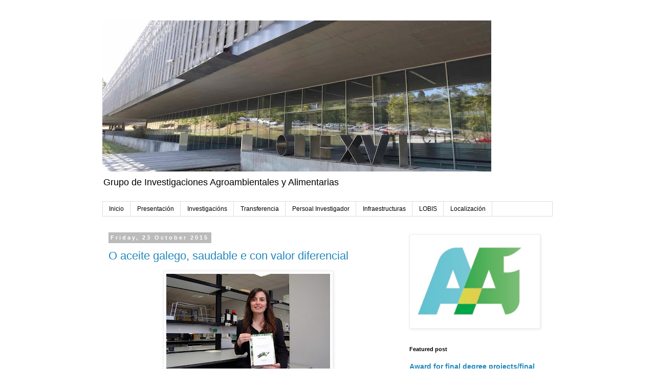

--- FILE ---
content_type: text/html; charset=UTF-8
request_url: https://aa1-uvigo.blogspot.com/2015/10/
body_size: 32495
content:
<!DOCTYPE html>
<html class='v2' dir='ltr' lang='en-GB'>
<head>
<link href='https://www.blogger.com/static/v1/widgets/335934321-css_bundle_v2.css' rel='stylesheet' type='text/css'/>
<meta content='width=1100' name='viewport'/>
<meta content='text/html; charset=UTF-8' http-equiv='Content-Type'/>
<meta content='blogger' name='generator'/>
<link href='https://aa1-uvigo.blogspot.com/favicon.ico' rel='icon' type='image/x-icon'/>
<link href='http://aa1-uvigo.blogspot.com/2015/10/' rel='canonical'/>
<link rel="alternate" type="application/atom+xml" title="AA1 - Atom" href="https://aa1-uvigo.blogspot.com/feeds/posts/default" />
<link rel="alternate" type="application/rss+xml" title="AA1 - RSS" href="https://aa1-uvigo.blogspot.com/feeds/posts/default?alt=rss" />
<link rel="service.post" type="application/atom+xml" title="AA1 - Atom" href="https://www.blogger.com/feeds/3024601599124714088/posts/default" />
<!--Can't find substitution for tag [blog.ieCssRetrofitLinks]-->
<meta content='Grupo de Investigaciones Agroambientales y Alimentarias, en la Facultad de Ciencias de la Universidad de Vigo en Ourense' name='description'/>
<meta content='http://aa1-uvigo.blogspot.com/2015/10/' property='og:url'/>
<meta content='AA1' property='og:title'/>
<meta content='Grupo de Investigaciones Agroambientales y Alimentarias, en la Facultad de Ciencias de la Universidad de Vigo en Ourense' property='og:description'/>
<title>AA1: October 2015</title>
<style id='page-skin-1' type='text/css'><!--
/*
-----------------------------------------------
Blogger Template Style
Name:     Simple
Designer: Blogger
URL:      www.blogger.com
----------------------------------------------- */
/* Content
----------------------------------------------- */
body {
font: normal normal 12px 'Trebuchet MS', Trebuchet, Verdana, sans-serif;
color: #666666;
background: #ffffff none repeat scroll top left;
padding: 0 0 0 0;
}
html body .region-inner {
min-width: 0;
max-width: 100%;
width: auto;
}
h2 {
font-size: 22px;
}
a:link {
text-decoration:none;
color: #2288bb;
}
a:visited {
text-decoration:none;
color: #888888;
}
a:hover {
text-decoration:underline;
color: #33aaff;
}
.body-fauxcolumn-outer .fauxcolumn-inner {
background: transparent none repeat scroll top left;
_background-image: none;
}
.body-fauxcolumn-outer .cap-top {
position: absolute;
z-index: 1;
height: 400px;
width: 100%;
}
.body-fauxcolumn-outer .cap-top .cap-left {
width: 100%;
background: transparent none repeat-x scroll top left;
_background-image: none;
}
.content-outer {
-moz-box-shadow: 0 0 0 rgba(0, 0, 0, .15);
-webkit-box-shadow: 0 0 0 rgba(0, 0, 0, .15);
-goog-ms-box-shadow: 0 0 0 #333333;
box-shadow: 0 0 0 rgba(0, 0, 0, .15);
margin-bottom: 1px;
}
.content-inner {
padding: 10px 40px;
}
.content-inner {
background-color: #ffffff;
}
/* Header
----------------------------------------------- */
.header-outer {
background: transparent none repeat-x scroll 0 -400px;
_background-image: none;
}
.Header h1 {
font: normal normal 40px 'Trebuchet MS',Trebuchet,Verdana,sans-serif;
color: #000000;
text-shadow: 0 0 0 rgba(0, 0, 0, .2);
}
.Header h1 a {
color: #000000;
}
.Header .description {
font-size: 18px;
color: #000000;
}
.header-inner .Header .titlewrapper {
padding: 22px 0;
}
.header-inner .Header .descriptionwrapper {
padding: 0 0;
}
/* Tabs
----------------------------------------------- */
.tabs-inner .section:first-child {
border-top: 0 solid #dddddd;
}
.tabs-inner .section:first-child ul {
margin-top: -1px;
border-top: 1px solid #dddddd;
border-left: 1px solid #dddddd;
border-right: 1px solid #dddddd;
}
.tabs-inner .widget ul {
background: transparent none repeat-x scroll 0 -800px;
_background-image: none;
border-bottom: 1px solid #dddddd;
margin-top: 0;
margin-left: -30px;
margin-right: -30px;
}
.tabs-inner .widget li a {
display: inline-block;
padding: .6em 1em;
font: normal normal 12px 'Trebuchet MS', Trebuchet, Verdana, sans-serif;
color: #000000;
border-left: 1px solid #ffffff;
border-right: 1px solid #dddddd;
}
.tabs-inner .widget li:first-child a {
border-left: none;
}
.tabs-inner .widget li.selected a, .tabs-inner .widget li a:hover {
color: #000000;
background-color: #eeeeee;
text-decoration: none;
}
/* Columns
----------------------------------------------- */
.main-outer {
border-top: 0 solid transparent;
}
.fauxcolumn-left-outer .fauxcolumn-inner {
border-right: 1px solid transparent;
}
.fauxcolumn-right-outer .fauxcolumn-inner {
border-left: 1px solid transparent;
}
/* Headings
----------------------------------------------- */
div.widget > h2,
div.widget h2.title {
margin: 0 0 1em 0;
font: normal bold 11px 'Trebuchet MS',Trebuchet,Verdana,sans-serif;
color: #000000;
}
/* Widgets
----------------------------------------------- */
.widget .zippy {
color: #999999;
text-shadow: 2px 2px 1px rgba(0, 0, 0, .1);
}
.widget .popular-posts ul {
list-style: none;
}
/* Posts
----------------------------------------------- */
h2.date-header {
font: normal bold 11px Arial, Tahoma, Helvetica, FreeSans, sans-serif;
}
.date-header span {
background-color: #bbbbbb;
color: #ffffff;
padding: 0.4em;
letter-spacing: 3px;
margin: inherit;
}
.main-inner {
padding-top: 35px;
padding-bottom: 65px;
}
.main-inner .column-center-inner {
padding: 0 0;
}
.main-inner .column-center-inner .section {
margin: 0 1em;
}
.post {
margin: 0 0 45px 0;
}
h3.post-title, .comments h4 {
font: normal normal 22px 'Trebuchet MS',Trebuchet,Verdana,sans-serif;
margin: .75em 0 0;
}
.post-body {
font-size: 110%;
line-height: 1.4;
position: relative;
}
.post-body img, .post-body .tr-caption-container, .Profile img, .Image img,
.BlogList .item-thumbnail img {
padding: 2px;
background: #ffffff;
border: 1px solid #eeeeee;
-moz-box-shadow: 1px 1px 5px rgba(0, 0, 0, .1);
-webkit-box-shadow: 1px 1px 5px rgba(0, 0, 0, .1);
box-shadow: 1px 1px 5px rgba(0, 0, 0, .1);
}
.post-body img, .post-body .tr-caption-container {
padding: 5px;
}
.post-body .tr-caption-container {
color: #666666;
}
.post-body .tr-caption-container img {
padding: 0;
background: transparent;
border: none;
-moz-box-shadow: 0 0 0 rgba(0, 0, 0, .1);
-webkit-box-shadow: 0 0 0 rgba(0, 0, 0, .1);
box-shadow: 0 0 0 rgba(0, 0, 0, .1);
}
.post-header {
margin: 0 0 1.5em;
line-height: 1.6;
font-size: 90%;
}
.post-footer {
margin: 20px -2px 0;
padding: 5px 10px;
color: #666666;
background-color: #eeeeee;
border-bottom: 1px solid #eeeeee;
line-height: 1.6;
font-size: 90%;
}
#comments .comment-author {
padding-top: 1.5em;
border-top: 1px solid transparent;
background-position: 0 1.5em;
}
#comments .comment-author:first-child {
padding-top: 0;
border-top: none;
}
.avatar-image-container {
margin: .2em 0 0;
}
#comments .avatar-image-container img {
border: 1px solid #eeeeee;
}
/* Comments
----------------------------------------------- */
.comments .comments-content .icon.blog-author {
background-repeat: no-repeat;
background-image: url([data-uri]);
}
.comments .comments-content .loadmore a {
border-top: 1px solid #999999;
border-bottom: 1px solid #999999;
}
.comments .comment-thread.inline-thread {
background-color: #eeeeee;
}
.comments .continue {
border-top: 2px solid #999999;
}
/* Accents
---------------------------------------------- */
.section-columns td.columns-cell {
border-left: 1px solid transparent;
}
.blog-pager {
background: transparent url(//www.blogblog.com/1kt/simple/paging_dot.png) repeat-x scroll top center;
}
.blog-pager-older-link, .home-link,
.blog-pager-newer-link {
background-color: #ffffff;
padding: 5px;
}
.footer-outer {
border-top: 1px dashed #bbbbbb;
}
/* Mobile
----------------------------------------------- */
body.mobile  {
background-size: auto;
}
.mobile .body-fauxcolumn-outer {
background: transparent none repeat scroll top left;
}
.mobile .body-fauxcolumn-outer .cap-top {
background-size: 100% auto;
}
.mobile .content-outer {
-webkit-box-shadow: 0 0 3px rgba(0, 0, 0, .15);
box-shadow: 0 0 3px rgba(0, 0, 0, .15);
}
.mobile .tabs-inner .widget ul {
margin-left: 0;
margin-right: 0;
}
.mobile .post {
margin: 0;
}
.mobile .main-inner .column-center-inner .section {
margin: 0;
}
.mobile .date-header span {
padding: 0.1em 10px;
margin: 0 -10px;
}
.mobile h3.post-title {
margin: 0;
}
.mobile .blog-pager {
background: transparent none no-repeat scroll top center;
}
.mobile .footer-outer {
border-top: none;
}
.mobile .main-inner, .mobile .footer-inner {
background-color: #ffffff;
}
.mobile-index-contents {
color: #666666;
}
.mobile-link-button {
background-color: #2288bb;
}
.mobile-link-button a:link, .mobile-link-button a:visited {
color: #ffffff;
}
.mobile .tabs-inner .section:first-child {
border-top: none;
}
.mobile .tabs-inner .PageList .widget-content {
background-color: #eeeeee;
color: #000000;
border-top: 1px solid #dddddd;
border-bottom: 1px solid #dddddd;
}
.mobile .tabs-inner .PageList .widget-content .pagelist-arrow {
border-left: 1px solid #dddddd;
}

--></style>
<style id='template-skin-1' type='text/css'><!--
body {
min-width: 960px;
}
.content-outer, .content-fauxcolumn-outer, .region-inner {
min-width: 960px;
max-width: 960px;
_width: 960px;
}
.main-inner .columns {
padding-left: 0;
padding-right: 310px;
}
.main-inner .fauxcolumn-center-outer {
left: 0;
right: 310px;
/* IE6 does not respect left and right together */
_width: expression(this.parentNode.offsetWidth -
parseInt("0") -
parseInt("310px") + 'px');
}
.main-inner .fauxcolumn-left-outer {
width: 0;
}
.main-inner .fauxcolumn-right-outer {
width: 310px;
}
.main-inner .column-left-outer {
width: 0;
right: 100%;
margin-left: -0;
}
.main-inner .column-right-outer {
width: 310px;
margin-right: -310px;
}
#layout {
min-width: 0;
}
#layout .content-outer {
min-width: 0;
width: 800px;
}
#layout .region-inner {
min-width: 0;
width: auto;
}
body#layout div.add_widget {
padding: 8px;
}
body#layout div.add_widget a {
margin-left: 32px;
}
--></style>
<link href='https://www.blogger.com/dyn-css/authorization.css?targetBlogID=3024601599124714088&amp;zx=d035d99a-be9a-41a6-b6cf-a249789e4e07' media='none' onload='if(media!=&#39;all&#39;)media=&#39;all&#39;' rel='stylesheet'/><noscript><link href='https://www.blogger.com/dyn-css/authorization.css?targetBlogID=3024601599124714088&amp;zx=d035d99a-be9a-41a6-b6cf-a249789e4e07' rel='stylesheet'/></noscript>
<meta name='google-adsense-platform-account' content='ca-host-pub-1556223355139109'/>
<meta name='google-adsense-platform-domain' content='blogspot.com'/>

</head>
<body class='loading variant-simplysimple'>
<div class='navbar no-items section' id='navbar' name='Navbar'>
</div>
<div class='body-fauxcolumns'>
<div class='fauxcolumn-outer body-fauxcolumn-outer'>
<div class='cap-top'>
<div class='cap-left'></div>
<div class='cap-right'></div>
</div>
<div class='fauxborder-left'>
<div class='fauxborder-right'></div>
<div class='fauxcolumn-inner'>
</div>
</div>
<div class='cap-bottom'>
<div class='cap-left'></div>
<div class='cap-right'></div>
</div>
</div>
</div>
<div class='content'>
<div class='content-fauxcolumns'>
<div class='fauxcolumn-outer content-fauxcolumn-outer'>
<div class='cap-top'>
<div class='cap-left'></div>
<div class='cap-right'></div>
</div>
<div class='fauxborder-left'>
<div class='fauxborder-right'></div>
<div class='fauxcolumn-inner'>
</div>
</div>
<div class='cap-bottom'>
<div class='cap-left'></div>
<div class='cap-right'></div>
</div>
</div>
</div>
<div class='content-outer'>
<div class='content-cap-top cap-top'>
<div class='cap-left'></div>
<div class='cap-right'></div>
</div>
<div class='fauxborder-left content-fauxborder-left'>
<div class='fauxborder-right content-fauxborder-right'></div>
<div class='content-inner'>
<header>
<div class='header-outer'>
<div class='header-cap-top cap-top'>
<div class='cap-left'></div>
<div class='cap-right'></div>
</div>
<div class='fauxborder-left header-fauxborder-left'>
<div class='fauxborder-right header-fauxborder-right'></div>
<div class='region-inner header-inner'>
<div class='header section' id='header' name='Header'><div class='widget Header' data-version='1' id='Header1'>
<div id='header-inner'>
<a href='https://aa1-uvigo.blogspot.com/' style='display: block'>
<img alt='AA1' height='295px; ' id='Header1_headerimg' src='https://blogger.googleusercontent.com/img/b/R29vZ2xl/AVvXsEgfJy6wezPUKh9ZFAPcV9_nZXdogoM4n-ib57l9yf1hHvXjao0an09fjcwE8KxeHg91cW4ZPEoPY4KmpvjS3FzwUBBOIvzLwo271hJtI_JLpb_C6aq10V-jKtPRjJDO6625GXYQaf2KrSE/s760/0F9C8107-4CD5-41BE-BDE6-6E8F5114A38F.jpeg' style='display: block' width='760px; '/>
</a>
<div class='descriptionwrapper'>
<p class='description'><span>Grupo de Investigaciones Agroambientales y Alimentarias</span></p>
</div>
</div>
</div></div>
</div>
</div>
<div class='header-cap-bottom cap-bottom'>
<div class='cap-left'></div>
<div class='cap-right'></div>
</div>
</div>
</header>
<div class='tabs-outer'>
<div class='tabs-cap-top cap-top'>
<div class='cap-left'></div>
<div class='cap-right'></div>
</div>
<div class='fauxborder-left tabs-fauxborder-left'>
<div class='fauxborder-right tabs-fauxborder-right'></div>
<div class='region-inner tabs-inner'>
<div class='tabs section' id='crosscol' name='Cross-column'><div class='widget PageList' data-version='1' id='PageList1'>
<h2>Páginas</h2>
<div class='widget-content'>
<ul>
<li>
<a href='https://aa1-uvigo.blogspot.com/'>Inicio</a>
</li>
<li>
<a href='http://aa1-uvigo.blogspot.com/p/general-information.html'>Presentación</a>
</li>
<li>
<a href='http://aa1-uvigo.blogspot.com/p/research_30.html'>Investigacións</a>
</li>
<li>
<a href='http://aa1-uvigo.blogspot.com/p/technology-transfer.html'>Transferencia</a>
</li>
<li>
<a href='http://aa1-uvigo.blogspot.com/p/contact.html'>Persoal Investigador</a>
</li>
<li>
<a href='https://aa1-uvigo.blogspot.com/p/facilities.html'>Infraestructuras</a>
</li>
<li>
<a href='https://lobis-aa1.blogspot.com'>LOBIS</a>
</li>
<li>
<a href='http://aa1-uvigo.blogspot.com/p/location-and-contact.html'>Localización</a>
</li>
</ul>
<div class='clear'></div>
</div>
</div></div>
<div class='tabs no-items section' id='crosscol-overflow' name='Cross-Column 2'></div>
</div>
</div>
<div class='tabs-cap-bottom cap-bottom'>
<div class='cap-left'></div>
<div class='cap-right'></div>
</div>
</div>
<div class='main-outer'>
<div class='main-cap-top cap-top'>
<div class='cap-left'></div>
<div class='cap-right'></div>
</div>
<div class='fauxborder-left main-fauxborder-left'>
<div class='fauxborder-right main-fauxborder-right'></div>
<div class='region-inner main-inner'>
<div class='columns fauxcolumns'>
<div class='fauxcolumn-outer fauxcolumn-center-outer'>
<div class='cap-top'>
<div class='cap-left'></div>
<div class='cap-right'></div>
</div>
<div class='fauxborder-left'>
<div class='fauxborder-right'></div>
<div class='fauxcolumn-inner'>
</div>
</div>
<div class='cap-bottom'>
<div class='cap-left'></div>
<div class='cap-right'></div>
</div>
</div>
<div class='fauxcolumn-outer fauxcolumn-left-outer'>
<div class='cap-top'>
<div class='cap-left'></div>
<div class='cap-right'></div>
</div>
<div class='fauxborder-left'>
<div class='fauxborder-right'></div>
<div class='fauxcolumn-inner'>
</div>
</div>
<div class='cap-bottom'>
<div class='cap-left'></div>
<div class='cap-right'></div>
</div>
</div>
<div class='fauxcolumn-outer fauxcolumn-right-outer'>
<div class='cap-top'>
<div class='cap-left'></div>
<div class='cap-right'></div>
</div>
<div class='fauxborder-left'>
<div class='fauxborder-right'></div>
<div class='fauxcolumn-inner'>
</div>
</div>
<div class='cap-bottom'>
<div class='cap-left'></div>
<div class='cap-right'></div>
</div>
</div>
<!-- corrects IE6 width calculation -->
<div class='columns-inner'>
<div class='column-center-outer'>
<div class='column-center-inner'>
<div class='main section' id='main' name='Main'><div class='widget Blog' data-version='1' id='Blog1'>
<div class='blog-posts hfeed'>

          <div class="date-outer">
        
<h2 class='date-header'><span>Friday, 23 October 2015</span></h2>

          <div class="date-posts">
        
<div class='post-outer'>
<div class='post hentry uncustomized-post-template' itemprop='blogPost' itemscope='itemscope' itemtype='http://schema.org/BlogPosting'>
<meta content='https://blogger.googleusercontent.com/img/b/R29vZ2xl/AVvXsEgsxlhI9K2MH0t7EvYWUypdD4vD1vxSyNjS3z3KuDA2nwbn6riYPDMfIUx5627mullsbGkeTIt8FMbLxmbPBLGmFdt-9LopOdX1wMl5khoADcLY0OgbEU4hsmjXOZvVgtRoVAOnAU7a3T4/s320/gal2d.jpg' itemprop='image_url'/>
<meta content='3024601599124714088' itemprop='blogId'/>
<meta content='4881987172289173244' itemprop='postId'/>
<a name='4881987172289173244'></a>
<h3 class='post-title entry-title' itemprop='name'>
<a href='https://aa1-uvigo.blogspot.com/2015/10/o-aceite-galego-saudable-e-con-valor.html'>O aceite galego, saudable e con valor diferencial</a>
</h3>
<div class='post-header'>
<div class='post-header-line-1'></div>
</div>
<div class='post-body entry-content' id='post-body-4881987172289173244' itemprop='articleBody'>
<div class="separator" style="clear: both; text-align: center;">
</div>
<div class="separator" style="clear: both; text-align: center;">
<a href="https://blogger.googleusercontent.com/img/b/R29vZ2xl/AVvXsEgsxlhI9K2MH0t7EvYWUypdD4vD1vxSyNjS3z3KuDA2nwbn6riYPDMfIUx5627mullsbGkeTIt8FMbLxmbPBLGmFdt-9LopOdX1wMl5khoADcLY0OgbEU4hsmjXOZvVgtRoVAOnAU7a3T4/s1600/gal2d.jpg" imageanchor="1" style="margin-left: 1em; margin-right: 1em;"><img border="0" height="224" src="https://blogger.googleusercontent.com/img/b/R29vZ2xl/AVvXsEgsxlhI9K2MH0t7EvYWUypdD4vD1vxSyNjS3z3KuDA2nwbn6riYPDMfIUx5627mullsbGkeTIt8FMbLxmbPBLGmFdt-9LopOdX1wMl5khoADcLY0OgbEU4hsmjXOZvVgtRoVAOnAU7a3T4/s320/gal2d.jpg" width="320" /></a></div>
<div style="text-align: justify;">
<span class="Apple-style-span" style="font-size: x-small;"><b><i><br /></i></b></span></div>
<div style="text-align: justify;">
A produción de aceite en Galicia como actividade xeralizada é historicamente constatable ata o século XVIII. A partir dese momento comeza o seu declive ata case a súa desaparición. Foi a partir de ben entrada a década dos 90 cando se comezou a producir un tímido auxe da actividade oliveira na comunidade. Na actualidade por unha banda estase a fomentar a plantación de variedades principais, a arbequina e/ou picual, coa finalidade de alcanzar unha produción oleícola intensiva a curto prazo, e, doutra banda, estase a recuperar oliveiras centenarias das variedades coñecidas polos olivicultores locais como brava e mansa para elaborar aceites únicos. Para protexer e garantir este valor diferencial dos aceites elaborados con exemplares de oliveiras centenarias, a investigadora Patricia Reboredo abordou na súa tese de doutoramento unha profunda análise das súas características.</div>
<div style="text-align: justify;">
<br /></div>
<div style="text-align: justify;">
A tese, titulada Caracterización aromática e fenólica de olivas e aceites de oliva producidos en Galicia, foi realizada na Facultade de Ciencias do campus de Ourense baixo a dirección de Jesús Simal, Beatriz Cancho e Carmen González, da Área de Nutrición e Bromatoloxía do Departamento de Química Analítica e Alimentaria da Universidade de Vigo. &#8220;En primeiro lugar, o noso obxectivo foi identificar correctamente este material vexetal mediante técnicas moleculares para demostrar que non se trata de variedades de oliveiras rexistradas no Banco de Germoplasma Mundial da Oliveira (BGMO) da Universidade de Córdoba&#8221;. Como resultado, detectouse que o perfil molecular das 20 mostras avaliadas coincidiu co da variedade brava, actualmente en fase de rexistro. Unicamente o perfil de dúas mostras non puido asociarse a ningunha das variedades incluídas en devandito BGMO. "Este feito pode deberse a que sexan variedades autóctonas descoñecidas ata o momento ou ben variedades sen introducir aínda no BGMO", comenta a investigadora.</div>
<div style="text-align: justify;">
<br /></div>
<div style="text-align: justify;">
<b><u>Características aromáticas</u></b></div>
<div style="text-align: justify;">
Centrándose na análise das características dos aceites galegos, Reboredo sinala que &#8220;a calidade sensorial dos aceites elaborados con variedades principais está amplamente avaliada e recoñecida. Con todo, os aceites de oliva virxe obtidos a partir de variedades non clasificadas ata o momento, como os galegos, poderían presentar características diferentes e mesmo superiores a estes&#8221;. Se esto se demostra, engade, non só se podería potenciar a elaboración de aceites monovarietais destas variedades minoritarias senón que ademais se poderían deseñar novos aceites resultantes de procesos de moenda ou mestura con outras variedades.&nbsp;</div>
<div style="text-align: justify;">
<br /></div>
<div style="text-align: justify;">
Na avaliación sensorial realizada durante a investigación, feita unicamente nos aceites elaborados con olivas brava e mansa en diferentes proporcións, os atributos "amargo" e "picante" destacan sobre todo no aceite elaborado cunha maior proporción de brava, mentres que os atributos "doce", "afroitado maduro" e "folla verde" son moi similares en ambos aceites. No desenvolvemento destes novos aceites, a comoenda ou mestura de olivas brava/mansa con arbequina ou picual aumentaron significativamente as series odorantes principais que conforman o perfil sensorial dos aceites e, ao mesmo tempo, a súa funcionalidade debido ao incremento dos compostos fenólicos.&nbsp;</div>
<div style="text-align: justify;">
<br /></div>
<div style="text-align: justify;">
<b><u>Na categoría de saudable</u></b></div>
<div style="text-align: justify;">
En relación á funcionalidade dos aceites, Patricia Reboredo recalca que a Comisión Europea aprobou recentemente a alegación de propiedade saudable para aqueles aceites que conteñan polo menos cinco mg de hidroxitirosol e os seus derivados/por 20 gr de aceite de oliva virxe, tendo en conta que os polifenoles do aceite de oliva contribúen á protección dos lípidos fronte ao dano oxidativo. Segundo apunta a xa doutora ourensá, &#8220;os resultados obtidos a partir dun protocolo analítico sinxelo e validado demostraron que os aceites elaborados a partir das olivas brava/mansa satisfán os requisitos esixidos no marco da Unión Europea para poder indicar na etiquetaxe a declaración de propiedade saudable, superando incluso o limiar establecido na lexislación&#8221;.&nbsp;</div>
<div style="text-align: justify;">
<br /></div>
<div style="text-align: justify;">
<b><u>Perfil aromático non extrapolable da oliva ao aceite</u></b></div>
<div style="text-align: justify;">
Durante a tese, Reboredo Rodríguez tamén analizou se era posible extrapolar este perfil aromático único das olivas galegas ao aceite. &#8220;O aceite de oliva virxe caracterízase, entre outros atributos, polo seu aroma asociado á presenza minoritaria de compostos volátiles que se transfiren ao aceite, en gran medida, desde a moenda do froito. Comprobar se o perfil aromático das olivas se pode extrapolar ao seu correspondente aceite permitiría avaliar o potencial aromático de cada variedade previamente á elaboración do aceite&#8221;, comenta a investigadora.&nbsp;</div>
<div style="text-align: justify;">
<br /></div>
<div style="text-align: justify;">
En base aos resultados obtidos, demostrouse que o perfil aromático das olivas non é extrapolable posto que a actividade das encimas endóxenas ao longo do proceso de elaboración é o principal factor que determina a síntese dos compostos volátiles máis relevantes do aroma do aceite. Na investigación, demostrou que a actividade destas encimas pódese modular variando distintos parámetros durante o proceso de elaboración, sendo a temperatura e o tempo da etapa de batido os máis importantes. &#8220;A elección da combinación temperatura/tempo de batido dependerá de se se prioriza a súa funcionalidade ou o seu aroma, ademais de estar supeditada ao rendemento da extracción&#8221;, afirma por último.</div>
<div style="text-align: justify;">
<br /></div>
<div style="text-align: justify;">
</div>
<div style="margin-bottom: 0px; margin-left: 0px; margin-right: 0px; margin-top: 0px; text-align: justify;">
<b><i><span class="Apple-style-span" style="font-size: x-small;">Fonte:&nbsp;<a href="http://duvi.uvigo.es/">DUvi</a></span></i></b></div>
<br />
<div style='clear: both;'></div>
</div>
<div class='post-footer'>
<div class='post-footer-line post-footer-line-1'>
<span class='post-author vcard'>
Posted by
<span class='fn' itemprop='author' itemscope='itemscope' itemtype='http://schema.org/Person'>
<span itemprop='name'>xmejuto</span>
</span>
</span>
<span class='post-timestamp'>
at
<meta content='http://aa1-uvigo.blogspot.com/2015/10/o-aceite-galego-saudable-e-con-valor.html' itemprop='url'/>
<a class='timestamp-link' href='https://aa1-uvigo.blogspot.com/2015/10/o-aceite-galego-saudable-e-con-valor.html' rel='bookmark' title='permanent link'><abbr class='published' itemprop='datePublished' title='2015-10-23T19:08:00+02:00'>19:08</abbr></a>
</span>
<span class='post-comment-link'>
</span>
<span class='post-icons'>
<span class='item-control blog-admin pid-1810911144'>
<a href='https://www.blogger.com/post-edit.g?blogID=3024601599124714088&postID=4881987172289173244&from=pencil' title='Edit Post'>
<img alt='' class='icon-action' height='18' src='https://resources.blogblog.com/img/icon18_edit_allbkg.gif' width='18'/>
</a>
</span>
</span>
<div class='post-share-buttons goog-inline-block'>
<a class='goog-inline-block share-button sb-email' href='https://www.blogger.com/share-post.g?blogID=3024601599124714088&postID=4881987172289173244&target=email' target='_blank' title='Email This'><span class='share-button-link-text'>Email This</span></a><a class='goog-inline-block share-button sb-blog' href='https://www.blogger.com/share-post.g?blogID=3024601599124714088&postID=4881987172289173244&target=blog' onclick='window.open(this.href, "_blank", "height=270,width=475"); return false;' target='_blank' title='BlogThis!'><span class='share-button-link-text'>BlogThis!</span></a><a class='goog-inline-block share-button sb-twitter' href='https://www.blogger.com/share-post.g?blogID=3024601599124714088&postID=4881987172289173244&target=twitter' target='_blank' title='Share to X'><span class='share-button-link-text'>Share to X</span></a><a class='goog-inline-block share-button sb-facebook' href='https://www.blogger.com/share-post.g?blogID=3024601599124714088&postID=4881987172289173244&target=facebook' onclick='window.open(this.href, "_blank", "height=430,width=640"); return false;' target='_blank' title='Share to Facebook'><span class='share-button-link-text'>Share to Facebook</span></a><a class='goog-inline-block share-button sb-pinterest' href='https://www.blogger.com/share-post.g?blogID=3024601599124714088&postID=4881987172289173244&target=pinterest' target='_blank' title='Share to Pinterest'><span class='share-button-link-text'>Share to Pinterest</span></a>
</div>
</div>
<div class='post-footer-line post-footer-line-2'>
<span class='post-labels'>
</span>
</div>
<div class='post-footer-line post-footer-line-3'>
<span class='post-location'>
</span>
</div>
</div>
</div>
</div>

          </div></div>
        

          <div class="date-outer">
        
<h2 class='date-header'><span>Thursday, 22 October 2015</span></h2>

          <div class="date-posts">
        
<div class='post-outer'>
<div class='post hentry uncustomized-post-template' itemprop='blogPost' itemscope='itemscope' itemtype='http://schema.org/BlogPosting'>
<meta content='https://blogger.googleusercontent.com/img/b/R29vZ2xl/AVvXsEiOYx25Z5unXvaDAmfGIr6Xekce4-Kt1dmWSZvSXyDNg7Ia_WfAsy0WfTPO-z4zlldaZFNRcEQTVilWHCjo0wypCGLRrK5HTDJTd1-SHusaKOLur4mOdmtohxd71dG5HItKUKrjhD4jWL0/s320/Sin+ti%25CC%2581tulo1.png' itemprop='image_url'/>
<meta content='3024601599124714088' itemprop='blogId'/>
<meta content='4584804495785059185' itemprop='postId'/>
<a name='4584804495785059185'></a>
<h3 class='post-title entry-title' itemprop='name'>
<a href='https://aa1-uvigo.blogspot.com/2015/10/postdoctoral-position-design-of-new.html'>Postdoctoral position - Design of new polyurethane-based hydrogels</a>
</h3>
<div class='post-header'>
<div class='post-header-line-1'></div>
</div>
<div class='post-body entry-content' id='post-body-4584804495785059185' itemprop='articleBody'>
<div class="separator" style="clear: both; text-align: center;">
<a href="https://blogger.googleusercontent.com/img/b/R29vZ2xl/AVvXsEiOYx25Z5unXvaDAmfGIr6Xekce4-Kt1dmWSZvSXyDNg7Ia_WfAsy0WfTPO-z4zlldaZFNRcEQTVilWHCjo0wypCGLRrK5HTDJTd1-SHusaKOLur4mOdmtohxd71dG5HItKUKrjhD4jWL0/s1600/Sin+ti%25CC%2581tulo1.png" imageanchor="1" style="margin-left: 1em; margin-right: 1em;"><img border="0" height="178" src="https://blogger.googleusercontent.com/img/b/R29vZ2xl/AVvXsEiOYx25Z5unXvaDAmfGIr6Xekce4-Kt1dmWSZvSXyDNg7Ia_WfAsy0WfTPO-z4zlldaZFNRcEQTVilWHCjo0wypCGLRrK5HTDJTd1-SHusaKOLur4mOdmtohxd71dG5HItKUKrjhD4jWL0/s320/Sin+ti%25CC%2581tulo1.png" width="320" /></a></div>
<div style="text-align: justify;">
<b><br /></b></div>
<div style="text-align: justify;">
<b>Topic:</b></div>
<div style="text-align: justify;">
Hydrogels find numerous applications in medicine. The goal of this project is to develop together with an industrial partner, new functional pre-polymers systems as a component of polyurethane based hydrogels. The project will be constituted of the synthesis and characterization of pre-polymers, the synthesis and preparation of hydrogels based on these polymers and finally by evaluation of physico-chemical, physical and mechanical properties of the resulting materials (swelling ratio, wettability, rheology, flexibility, mechanical properties, roughness of the surface, etc&#8230;)</div>
<div style="text-align: justify;">
<b><br /></b></div>
<div style="text-align: justify;">
<b>The laboratory and the team:</b></div>
<div style="text-align: justify;">
This postdoctoral position will be carried out in the frame of an industrial cooperation at the laboratory of Photochemistry and Macromolecular Engineering (LPIM) in Mulhouse. The project will be held within the team Chemistry and Physico-Chemistry of Polymers under the supervision of Professors Sophie BISTAC and Jean-François STUMBE&nbsp;</div>
<div style="text-align: justify;">
<br /></div>
<div style="text-align: justify;">
<b>Profile of the applicant:</b></div>
<div style="text-align: justify;">
The applicant must have strong competencies in the area of synthesis and characterisation of polymers as well as in physico-chemistry of polymeric material. An experience in the specific area of complex macromolecular architectures and / or of polyurethanes (chemistry and physico-chemistry) is a must. In addition, experience in the domain of hydrogels will be strongly appreciated. Finally, the applicant should have a strong ability in French and/ or in English (spoken and written).&nbsp;</div>
<div style="text-align: justify;">
<br /></div>
<div style="text-align: justify;">
For more information and for application, please contact:</div>
<div style="text-align: justify;">
<br /></div>
<div style="text-align: justify;">
Pr. Jean-François STUMBE&nbsp;</div>
<div style="text-align: justify;">
E-mail : <a href="mailto:jean-francois.stumbe@uha.fr">jean-francois.stumbe@uha.fr</a></div>
<div style="text-align: justify;">
Tel. ++33 (0)3 89 33 67 59</div>
<div style="text-align: justify;">
<br /></div>
<div style="text-align: justify;">
A detailed CV, plus motivation letter and reference letter(s) from the PhD supervisor and last(s) postdoc(s) supervisor are required for evaluation of the application.</div>
<div style="text-align: justify;">
<br /></div>
<div style="text-align: justify;">
Université de &nbsp;Haute-Alsace</div>
<div style="text-align: justify;">
Laboratoire de Photochimie et d&#8217;Ingénierie Macromoléculaires</div>
<div style="text-align: justify;">
3 rue Alfred Werner - 68093 MULHOUSE CEDEX - FRANCE</div>
<div style="text-align: justify;">
Tél. +33 (0)389 335 025 - Fax +33 (0)389 335 014</div>
<div style="text-align: justify;">
<a href="http://www.lpim.uha.fr/">www.lpim.uha.fr/</a></div>
<div>
<br /></div>
<div>
<br /></div>
<div style='clear: both;'></div>
</div>
<div class='post-footer'>
<div class='post-footer-line post-footer-line-1'>
<span class='post-author vcard'>
Posted by
<span class='fn' itemprop='author' itemscope='itemscope' itemtype='http://schema.org/Person'>
<span itemprop='name'>xmejuto</span>
</span>
</span>
<span class='post-timestamp'>
at
<meta content='http://aa1-uvigo.blogspot.com/2015/10/postdoctoral-position-design-of-new.html' itemprop='url'/>
<a class='timestamp-link' href='https://aa1-uvigo.blogspot.com/2015/10/postdoctoral-position-design-of-new.html' rel='bookmark' title='permanent link'><abbr class='published' itemprop='datePublished' title='2015-10-22T20:54:00+02:00'>20:54</abbr></a>
</span>
<span class='post-comment-link'>
</span>
<span class='post-icons'>
<span class='item-control blog-admin pid-1810911144'>
<a href='https://www.blogger.com/post-edit.g?blogID=3024601599124714088&postID=4584804495785059185&from=pencil' title='Edit Post'>
<img alt='' class='icon-action' height='18' src='https://resources.blogblog.com/img/icon18_edit_allbkg.gif' width='18'/>
</a>
</span>
</span>
<div class='post-share-buttons goog-inline-block'>
<a class='goog-inline-block share-button sb-email' href='https://www.blogger.com/share-post.g?blogID=3024601599124714088&postID=4584804495785059185&target=email' target='_blank' title='Email This'><span class='share-button-link-text'>Email This</span></a><a class='goog-inline-block share-button sb-blog' href='https://www.blogger.com/share-post.g?blogID=3024601599124714088&postID=4584804495785059185&target=blog' onclick='window.open(this.href, "_blank", "height=270,width=475"); return false;' target='_blank' title='BlogThis!'><span class='share-button-link-text'>BlogThis!</span></a><a class='goog-inline-block share-button sb-twitter' href='https://www.blogger.com/share-post.g?blogID=3024601599124714088&postID=4584804495785059185&target=twitter' target='_blank' title='Share to X'><span class='share-button-link-text'>Share to X</span></a><a class='goog-inline-block share-button sb-facebook' href='https://www.blogger.com/share-post.g?blogID=3024601599124714088&postID=4584804495785059185&target=facebook' onclick='window.open(this.href, "_blank", "height=430,width=640"); return false;' target='_blank' title='Share to Facebook'><span class='share-button-link-text'>Share to Facebook</span></a><a class='goog-inline-block share-button sb-pinterest' href='https://www.blogger.com/share-post.g?blogID=3024601599124714088&postID=4584804495785059185&target=pinterest' target='_blank' title='Share to Pinterest'><span class='share-button-link-text'>Share to Pinterest</span></a>
</div>
</div>
<div class='post-footer-line post-footer-line-2'>
<span class='post-labels'>
</span>
</div>
<div class='post-footer-line post-footer-line-3'>
<span class='post-location'>
</span>
</div>
</div>
</div>
</div>

          </div></div>
        

          <div class="date-outer">
        
<h2 class='date-header'><span>Wednesday, 21 October 2015</span></h2>

          <div class="date-posts">
        
<div class='post-outer'>
<div class='post hentry uncustomized-post-template' itemprop='blogPost' itemscope='itemscope' itemtype='http://schema.org/BlogPosting'>
<meta content='https://blogger.googleusercontent.com/img/b/R29vZ2xl/AVvXsEi0yhyH1lEm1hEugEvqNv4AKsCeaxGgcJDUFMkM7sho9OjKN9Wekj2ScLpijJcWrnr-U8Bomet0g8d0GH3byxKGbKFbtmHeR1jn2ZT2m6bKW0A_OmgUlLnrHkZNZ5oBRKEs7GWuEMZus4A/s320/Critical+reviews+in+food+science+and+nutrition.jpg' itemprop='image_url'/>
<meta content='3024601599124714088' itemprop='blogId'/>
<meta content='7181709738152517471' itemprop='postId'/>
<a name='7181709738152517471'></a>
<h3 class='post-title entry-title' itemprop='name'>
<a href='https://aa1-uvigo.blogspot.com/2015/10/a-critical-review-on-applications-of.html'>A Critical Review on the Applications of Artificial Neural Networks in Winemaking Technology</a>
</h3>
<div class='post-header'>
<div class='post-header-line-1'></div>
</div>
<div class='post-body entry-content' id='post-body-7181709738152517471' itemprop='articleBody'>
<div style="text-align: center;">
Critical Reviews in Food Science and Nutrition</div>
<div style="text-align: center;">
<a href="http://www.tandfonline.com/doi/full/10.1080/10408398.2015.1078277">DOI:10.1080/10408398.2015.1078277</a></div>
<div style="text-align: center;">
<br /></div>
<div class="separator" style="clear: both; text-align: center;">
<a href="https://blogger.googleusercontent.com/img/b/R29vZ2xl/AVvXsEi0yhyH1lEm1hEugEvqNv4AKsCeaxGgcJDUFMkM7sho9OjKN9Wekj2ScLpijJcWrnr-U8Bomet0g8d0GH3byxKGbKFbtmHeR1jn2ZT2m6bKW0A_OmgUlLnrHkZNZ5oBRKEs7GWuEMZus4A/s1600/Critical+reviews+in+food+science+and+nutrition.jpg" imageanchor="1" style="margin-left: 1em; margin-right: 1em;"><img border="0" height="320" src="https://blogger.googleusercontent.com/img/b/R29vZ2xl/AVvXsEi0yhyH1lEm1hEugEvqNv4AKsCeaxGgcJDUFMkM7sho9OjKN9Wekj2ScLpijJcWrnr-U8Bomet0g8d0GH3byxKGbKFbtmHeR1jn2ZT2m6bKW0A_OmgUlLnrHkZNZ5oBRKEs7GWuEMZus4A/s320/Critical+reviews+in+food+science+and+nutrition.jpg" width="213" /></a></div>
<div class="separator" style="clear: both; text-align: center;">
<br /></div>
<div class="separator" style="clear: both; text-align: justify;">
Since their development in 1943, artificial neural networks were extended into applications in many fields. Last twenty years have brought their introduction into winery, where they were applied following four basic purposes: authenticity assurance systems, electronic sensory devices, production optimization methods, and artificial vision in image treatment tools, with successful and promising results. This work reviews the most significant approaches for neural networks in winemaking technologies with the aim of producing a clear and useful review document.</div>
<div style="text-align: center;">
<br /></div>
<br />
<br />
<div style='clear: both;'></div>
</div>
<div class='post-footer'>
<div class='post-footer-line post-footer-line-1'>
<span class='post-author vcard'>
Posted by
<span class='fn' itemprop='author' itemscope='itemscope' itemtype='http://schema.org/Person'>
<span itemprop='name'>xmejuto</span>
</span>
</span>
<span class='post-timestamp'>
at
<meta content='http://aa1-uvigo.blogspot.com/2015/10/a-critical-review-on-applications-of.html' itemprop='url'/>
<a class='timestamp-link' href='https://aa1-uvigo.blogspot.com/2015/10/a-critical-review-on-applications-of.html' rel='bookmark' title='permanent link'><abbr class='published' itemprop='datePublished' title='2015-10-21T12:49:00+02:00'>12:49</abbr></a>
</span>
<span class='post-comment-link'>
</span>
<span class='post-icons'>
<span class='item-control blog-admin pid-1810911144'>
<a href='https://www.blogger.com/post-edit.g?blogID=3024601599124714088&postID=7181709738152517471&from=pencil' title='Edit Post'>
<img alt='' class='icon-action' height='18' src='https://resources.blogblog.com/img/icon18_edit_allbkg.gif' width='18'/>
</a>
</span>
</span>
<div class='post-share-buttons goog-inline-block'>
<a class='goog-inline-block share-button sb-email' href='https://www.blogger.com/share-post.g?blogID=3024601599124714088&postID=7181709738152517471&target=email' target='_blank' title='Email This'><span class='share-button-link-text'>Email This</span></a><a class='goog-inline-block share-button sb-blog' href='https://www.blogger.com/share-post.g?blogID=3024601599124714088&postID=7181709738152517471&target=blog' onclick='window.open(this.href, "_blank", "height=270,width=475"); return false;' target='_blank' title='BlogThis!'><span class='share-button-link-text'>BlogThis!</span></a><a class='goog-inline-block share-button sb-twitter' href='https://www.blogger.com/share-post.g?blogID=3024601599124714088&postID=7181709738152517471&target=twitter' target='_blank' title='Share to X'><span class='share-button-link-text'>Share to X</span></a><a class='goog-inline-block share-button sb-facebook' href='https://www.blogger.com/share-post.g?blogID=3024601599124714088&postID=7181709738152517471&target=facebook' onclick='window.open(this.href, "_blank", "height=430,width=640"); return false;' target='_blank' title='Share to Facebook'><span class='share-button-link-text'>Share to Facebook</span></a><a class='goog-inline-block share-button sb-pinterest' href='https://www.blogger.com/share-post.g?blogID=3024601599124714088&postID=7181709738152517471&target=pinterest' target='_blank' title='Share to Pinterest'><span class='share-button-link-text'>Share to Pinterest</span></a>
</div>
</div>
<div class='post-footer-line post-footer-line-2'>
<span class='post-labels'>
Labels:
<a href='https://aa1-uvigo.blogspot.com/search/label/Artificial%20Neural%20Networks' rel='tag'>Artificial Neural Networks</a>,
<a href='https://aa1-uvigo.blogspot.com/search/label/Wine' rel='tag'>Wine</a>,
<a href='https://aa1-uvigo.blogspot.com/search/label/Wine-making%20Practices' rel='tag'>Wine-making Practices</a>
</span>
</div>
<div class='post-footer-line post-footer-line-3'>
<span class='post-location'>
</span>
</div>
</div>
</div>
</div>

          </div></div>
        

          <div class="date-outer">
        
<h2 class='date-header'><span>Friday, 16 October 2015</span></h2>

          <div class="date-posts">
        
<div class='post-outer'>
<div class='post hentry uncustomized-post-template' itemprop='blogPost' itemscope='itemscope' itemtype='http://schema.org/BlogPosting'>
<meta content='https://blogger.googleusercontent.com/img/b/R29vZ2xl/AVvXsEhtRm10mtSNf8tc0Hfjye4MCqOUItKj26ebEqOW3Dv9b86-bc2b-saFftjAS0u1_mnBExt1qtUS5LIBI0dkxhWwmhMSYhwgJZhzCYwj3DnlxK7AvUmswTKJFfvRbG_CJ1ORMFTTQz0FTbs/s320/2000px-PLOS_ONE_logo_2012.svg.png' itemprop='image_url'/>
<meta content='3024601599124714088' itemprop='blogId'/>
<meta content='738079546678608480' itemprop='postId'/>
<a name='738079546678608480'></a>
<h3 class='post-title entry-title' itemprop='name'>
<a href='https://aa1-uvigo.blogspot.com/2015/10/characterization-of-xanthophyll.html'>Characterization of Xanthophyll Pigments, Photosynthetic Performance, Photon Energy Dissipation, Reactive Oxygen Species Generation and Carbon Isotope Discrimination during Artemisinin-Induced Stress in Arabidopsis thaliana</a>
</h3>
<div class='post-header'>
<div class='post-header-line-1'></div>
</div>
<div class='post-body entry-content' id='post-body-738079546678608480' itemprop='articleBody'>
<div style="text-align: center;">
PLOS ONE</div>
<div style="text-align: center;">
DOI:10.1371/journal.pone.0114826</div>
<div style="text-align: center;">
<br /></div>
<div class="separator" style="clear: both; text-align: center;">
<a href="https://blogger.googleusercontent.com/img/b/R29vZ2xl/AVvXsEhtRm10mtSNf8tc0Hfjye4MCqOUItKj26ebEqOW3Dv9b86-bc2b-saFftjAS0u1_mnBExt1qtUS5LIBI0dkxhWwmhMSYhwgJZhzCYwj3DnlxK7AvUmswTKJFfvRbG_CJ1ORMFTTQz0FTbs/s1600/2000px-PLOS_ONE_logo_2012.svg.png" imageanchor="1" style="margin-left: 1em; margin-right: 1em;"><img border="0" height="128" src="https://blogger.googleusercontent.com/img/b/R29vZ2xl/AVvXsEhtRm10mtSNf8tc0Hfjye4MCqOUItKj26ebEqOW3Dv9b86-bc2b-saFftjAS0u1_mnBExt1qtUS5LIBI0dkxhWwmhMSYhwgJZhzCYwj3DnlxK7AvUmswTKJFfvRbG_CJ1ORMFTTQz0FTbs/s320/2000px-PLOS_ONE_logo_2012.svg.png" width="320" /></a></div>
<div style="text-align: center;">
<br /></div>
<div style="text-align: justify;">
Artemisinin, a potent antimalarial drug, is phytotoxic to many crops and weeds. The effects of artemisinin on stress markers, including fluorescence parameters, photosystem II photochemistry, photon energy dissipation, lipid peroxidation, reactive oxygen species generation and carbon isotope discrimination in Arabidopsis thaliana were studied. Arabidopsis ecotype Columbia (Col-0) seedlings were grown in perlite and watered with 50%Hoagland nutrient solution. Adult plants of Arabidopsis were treated with artemisinin at 0, 40, 80, 160 μM for one week. Artemisinin, in the range 40&#8211;160 μM, decreased the fresh biomass, chl a, b and leafmineral contents. Photosynthetic efficiency, yield and electron transport rate in Arabidopsis were also reduced following exposure to 80 and 160 μM artemisinin. The ΦNPQ and NPQ were less than control. Artemisinin treatment caused an increase in root oxidizability and lipid peroxidation (MDA contents) of Arabidopsis. Calcium and nitrogen contents decreased after 80 and 160 μM artemisinin treatment compared to control. δ13C values were less negative following treatment with artemisinin as compared to the control. Artemisinin also decreased leaf protein contents in Arabidopsis. Taken together, these data suggest that artemisinin inhibits many physiological and biochemical processes in Arabidopsis.</div>
<div style='clear: both;'></div>
</div>
<div class='post-footer'>
<div class='post-footer-line post-footer-line-1'>
<span class='post-author vcard'>
Posted by
<span class='fn' itemprop='author' itemscope='itemscope' itemtype='http://schema.org/Person'>
<span itemprop='name'>xmejuto</span>
</span>
</span>
<span class='post-timestamp'>
at
<meta content='http://aa1-uvigo.blogspot.com/2015/10/characterization-of-xanthophyll.html' itemprop='url'/>
<a class='timestamp-link' href='https://aa1-uvigo.blogspot.com/2015/10/characterization-of-xanthophyll.html' rel='bookmark' title='permanent link'><abbr class='published' itemprop='datePublished' title='2015-10-16T12:35:00+02:00'>12:35</abbr></a>
</span>
<span class='post-comment-link'>
</span>
<span class='post-icons'>
<span class='item-control blog-admin pid-1810911144'>
<a href='https://www.blogger.com/post-edit.g?blogID=3024601599124714088&postID=738079546678608480&from=pencil' title='Edit Post'>
<img alt='' class='icon-action' height='18' src='https://resources.blogblog.com/img/icon18_edit_allbkg.gif' width='18'/>
</a>
</span>
</span>
<div class='post-share-buttons goog-inline-block'>
<a class='goog-inline-block share-button sb-email' href='https://www.blogger.com/share-post.g?blogID=3024601599124714088&postID=738079546678608480&target=email' target='_blank' title='Email This'><span class='share-button-link-text'>Email This</span></a><a class='goog-inline-block share-button sb-blog' href='https://www.blogger.com/share-post.g?blogID=3024601599124714088&postID=738079546678608480&target=blog' onclick='window.open(this.href, "_blank", "height=270,width=475"); return false;' target='_blank' title='BlogThis!'><span class='share-button-link-text'>BlogThis!</span></a><a class='goog-inline-block share-button sb-twitter' href='https://www.blogger.com/share-post.g?blogID=3024601599124714088&postID=738079546678608480&target=twitter' target='_blank' title='Share to X'><span class='share-button-link-text'>Share to X</span></a><a class='goog-inline-block share-button sb-facebook' href='https://www.blogger.com/share-post.g?blogID=3024601599124714088&postID=738079546678608480&target=facebook' onclick='window.open(this.href, "_blank", "height=430,width=640"); return false;' target='_blank' title='Share to Facebook'><span class='share-button-link-text'>Share to Facebook</span></a><a class='goog-inline-block share-button sb-pinterest' href='https://www.blogger.com/share-post.g?blogID=3024601599124714088&postID=738079546678608480&target=pinterest' target='_blank' title='Share to Pinterest'><span class='share-button-link-text'>Share to Pinterest</span></a>
</div>
</div>
<div class='post-footer-line post-footer-line-2'>
<span class='post-labels'>
Labels:
<a href='https://aa1-uvigo.blogspot.com/search/label/Arabidopsis%20thaliana' rel='tag'>Arabidopsis thaliana</a>
</span>
</div>
<div class='post-footer-line post-footer-line-3'>
<span class='post-location'>
</span>
</div>
</div>
</div>
</div>

          </div></div>
        

          <div class="date-outer">
        
<h2 class='date-header'><span>Thursday, 15 October 2015</span></h2>

          <div class="date-posts">
        
<div class='post-outer'>
<div class='post hentry uncustomized-post-template' itemprop='blogPost' itemscope='itemscope' itemtype='http://schema.org/BlogPosting'>
<meta content='https://blogger.googleusercontent.com/img/b/R29vZ2xl/AVvXsEgJyyi_gz6Lm08_PBtQ0t8solwzyl0UuaZKOOUarogvmf5zxHDdRGEfpIo17dRHCAxLt5vWx6uatMKwY_mPEx1DnbSq4jZL3S-kuCcf61qYunxIon_5mXpz7UfEoUomHJqIzt5W2HZcCiw/s320/2000px-PLOS_ONE_logo_2012.svg.png' itemprop='image_url'/>
<meta content='3024601599124714088' itemprop='blogId'/>
<meta content='3050215441071147881' itemprop='postId'/>
<a name='3050215441071147881'></a>
<h3 class='post-title entry-title' itemprop='name'>
<a href='https://aa1-uvigo.blogspot.com/2015/10/identification-of-relevant.html'>Identification of Relevant Phytochemical Constituents for Characterization and Authentication of Tomatoes by General Linear Model Linked to Automatic Interaction Detection (GLM-AID) and Artificial Neural Network Models (ANNs)</a>
</h3>
<div class='post-header'>
<div class='post-header-line-1'></div>
</div>
<div class='post-body entry-content' id='post-body-3050215441071147881' itemprop='articleBody'>
<div style="text-align: center;">
PLOS ONE</div>
<div style="text-align: center;">
DOI: 10.1371/journal.pone.0128566</div>
<div style="text-align: center;">
<br /></div>
<div class="separator" style="clear: both; text-align: center;">
<a href="https://blogger.googleusercontent.com/img/b/R29vZ2xl/AVvXsEgJyyi_gz6Lm08_PBtQ0t8solwzyl0UuaZKOOUarogvmf5zxHDdRGEfpIo17dRHCAxLt5vWx6uatMKwY_mPEx1DnbSq4jZL3S-kuCcf61qYunxIon_5mXpz7UfEoUomHJqIzt5W2HZcCiw/s1600/2000px-PLOS_ONE_logo_2012.svg.png" imageanchor="1" style="margin-left: 1em; margin-right: 1em;"><img border="0" height="128" src="https://blogger.googleusercontent.com/img/b/R29vZ2xl/AVvXsEgJyyi_gz6Lm08_PBtQ0t8solwzyl0UuaZKOOUarogvmf5zxHDdRGEfpIo17dRHCAxLt5vWx6uatMKwY_mPEx1DnbSq4jZL3S-kuCcf61qYunxIon_5mXpz7UfEoUomHJqIzt5W2HZcCiw/s320/2000px-PLOS_ONE_logo_2012.svg.png" width="320" /></a></div>
<div class="separator" style="clear: both; text-align: center;">
<br /></div>
<div style="text-align: justify;">
There are a large number of tomato cultivars with a wide range of morphological, chemical, nutritional and sensorial characteristics. Many factors are known to affect the nutrient content of tomato cultivars. A complete understanding of the effect of these factors would require an exhaustive experimental design, multidisciplinary scientific approach and a suitable statistical method. Some multivariate analytical techniques such as Principal Component Analysis (PCA) or Factor Analysis (FA) have been widely applied in order to search for patterns in the behaviour and reduce the dimensionality of a data set by a new set of uncorrelated latent variables. However, in some cases it is not useful to replace the original variables with these latent variables. In this study, Automatic Interaction Detection (AID) algorithm and Artificial Neural Network (ANN) models were applied as alternative to the PCA, AF and other multivariate analytical techniques in order to identify the relevant phytochemical constituents for characterization and authentication of tomatoes. To prove the feasibility of AID algorithm and ANN models to achieve the purpose of this study, both methods were applied on a data set with twenty five chemical parameters analysed on 167 tomato samples from Tenerife (Spain). Each tomato sample was defined by three factors: cultivar, agricultural practice and harvest date. General Linear Model linked to AID (GLM-AID) tree-structured was organized into 3 levels according to the number of factors. p-Coumaric acid was the compound the allowed to distinguish the tomato samples according to the day of harvest. More than one chemical parameter was necessary to distinguish among different agricultural practices and among the tomato cultivars. Several ANN models, with 25 and 10 input variables, for the prediction of cultivar, agricultural practice and harvest date, were developed. Finally, the models with 10 input variables were chosen with fit&#8217;s goodness between 44 and 100%. The lowest fits were for the cultivar classification, this low percentage suggests that other kind of chemical parameter should be used to identify tomato cultivars.</div>
<div style='clear: both;'></div>
</div>
<div class='post-footer'>
<div class='post-footer-line post-footer-line-1'>
<span class='post-author vcard'>
Posted by
<span class='fn' itemprop='author' itemscope='itemscope' itemtype='http://schema.org/Person'>
<span itemprop='name'>xmejuto</span>
</span>
</span>
<span class='post-timestamp'>
at
<meta content='http://aa1-uvigo.blogspot.com/2015/10/identification-of-relevant.html' itemprop='url'/>
<a class='timestamp-link' href='https://aa1-uvigo.blogspot.com/2015/10/identification-of-relevant.html' rel='bookmark' title='permanent link'><abbr class='published' itemprop='datePublished' title='2015-10-15T12:41:00+02:00'>12:41</abbr></a>
</span>
<span class='post-comment-link'>
</span>
<span class='post-icons'>
<span class='item-control blog-admin pid-1810911144'>
<a href='https://www.blogger.com/post-edit.g?blogID=3024601599124714088&postID=3050215441071147881&from=pencil' title='Edit Post'>
<img alt='' class='icon-action' height='18' src='https://resources.blogblog.com/img/icon18_edit_allbkg.gif' width='18'/>
</a>
</span>
</span>
<div class='post-share-buttons goog-inline-block'>
<a class='goog-inline-block share-button sb-email' href='https://www.blogger.com/share-post.g?blogID=3024601599124714088&postID=3050215441071147881&target=email' target='_blank' title='Email This'><span class='share-button-link-text'>Email This</span></a><a class='goog-inline-block share-button sb-blog' href='https://www.blogger.com/share-post.g?blogID=3024601599124714088&postID=3050215441071147881&target=blog' onclick='window.open(this.href, "_blank", "height=270,width=475"); return false;' target='_blank' title='BlogThis!'><span class='share-button-link-text'>BlogThis!</span></a><a class='goog-inline-block share-button sb-twitter' href='https://www.blogger.com/share-post.g?blogID=3024601599124714088&postID=3050215441071147881&target=twitter' target='_blank' title='Share to X'><span class='share-button-link-text'>Share to X</span></a><a class='goog-inline-block share-button sb-facebook' href='https://www.blogger.com/share-post.g?blogID=3024601599124714088&postID=3050215441071147881&target=facebook' onclick='window.open(this.href, "_blank", "height=430,width=640"); return false;' target='_blank' title='Share to Facebook'><span class='share-button-link-text'>Share to Facebook</span></a><a class='goog-inline-block share-button sb-pinterest' href='https://www.blogger.com/share-post.g?blogID=3024601599124714088&postID=3050215441071147881&target=pinterest' target='_blank' title='Share to Pinterest'><span class='share-button-link-text'>Share to Pinterest</span></a>
</div>
</div>
<div class='post-footer-line post-footer-line-2'>
<span class='post-labels'>
Labels:
<a href='https://aa1-uvigo.blogspot.com/search/label/Artificial%20Neural%20Networks' rel='tag'>Artificial Neural Networks</a>,
<a href='https://aa1-uvigo.blogspot.com/search/label/Modelisation' rel='tag'>Modelisation</a>
</span>
</div>
<div class='post-footer-line post-footer-line-3'>
<span class='post-location'>
</span>
</div>
</div>
</div>
</div>

          </div></div>
        

          <div class="date-outer">
        
<h2 class='date-header'><span>Wednesday, 14 October 2015</span></h2>

          <div class="date-posts">
        
<div class='post-outer'>
<div class='post hentry uncustomized-post-template' itemprop='blogPost' itemscope='itemscope' itemtype='http://schema.org/BlogPosting'>
<meta content='https://blogger.googleusercontent.com/img/b/R29vZ2xl/AVvXsEjHACASUCq6OjjmuuihowAMcpJFATkVSblPU_YILWMGMee9gx5tkHvsfo3gdiBc5CbRqE-hyBTEKx4Xc9mB2BgZR2iNDNBFdQOZSrXotzndOldhV1G1Rv-IsMl-Ty2BqwlQVA3BaB4RmIw/s320/Equipo+Jesus+Simal_1.jpg' itemprop='image_url'/>
<meta content='3024601599124714088' itemprop='blogId'/>
<meta content='3100412468441230527' itemprop='postId'/>
<a name='3100412468441230527'></a>
<h3 class='post-title entry-title' itemprop='name'>
<a href='https://aa1-uvigo.blogspot.com/2015/10/el-campus-crea-nuevos-productos-para-el.html'>El campus crea nuevos productos para el consumo humano y animal</a>
</h3>
<div class='post-header'>
<div class='post-header-line-1'></div>
</div>
<div class='post-body entry-content' id='post-body-3100412468441230527' itemprop='articleBody'>
<div style="text-align: center;">
<a href="http://www.lavozdegalicia.es/noticia/ourense/2015/10/13/investigacion-universitaria-impulsa-economia-rural/0003_201510O13C4991.htm">La Voz de Galicia, 13 de octubre de 2015</a></div>
<div style="text-align: center;">
<br /></div>
<div style="text-align: center;">
El campus crea nuevos productos para el consumo humano y animal</div>
<div style="text-align: center;">
<br /></div>
<div class="separator" style="clear: both; text-align: center;">
<a href="https://blogger.googleusercontent.com/img/b/R29vZ2xl/AVvXsEjHACASUCq6OjjmuuihowAMcpJFATkVSblPU_YILWMGMee9gx5tkHvsfo3gdiBc5CbRqE-hyBTEKx4Xc9mB2BgZR2iNDNBFdQOZSrXotzndOldhV1G1Rv-IsMl-Ty2BqwlQVA3BaB4RmIw/s1600/Equipo+Jesus+Simal_1.jpg" imageanchor="1" style="margin-left: 1em; margin-right: 1em;"><img border="0" height="213" src="https://blogger.googleusercontent.com/img/b/R29vZ2xl/AVvXsEjHACASUCq6OjjmuuihowAMcpJFATkVSblPU_YILWMGMee9gx5tkHvsfo3gdiBc5CbRqE-hyBTEKx4Xc9mB2BgZR2iNDNBFdQOZSrXotzndOldhV1G1Rv-IsMl-Ty2BqwlQVA3BaB4RmIw/s320/Equipo+Jesus+Simal_1.jpg" width="320" /></a></div>
<div style="text-align: center;">
<br /></div>
<div style="text-align: justify;">
En el apartado de calidad y seguridad alimentaria el CIA desarrolló en el último lustro cinco proyectos publicó más de 35 artículos en revistas de prestigio internacional. Uno de sus estudios actuales es comparar la riqueza en compuestos polifenólicos antioxidantes y compuestos volátiles aromáticos de productos hortofrutícolas nativos y de las variedades comerciales. La uva es protagonista de una parte de ese trabajo, que también estudia el efecto en el contenido y actividad aromática y funcional del producto de los tratamientos de conservación tras la cosecha y de los procesos de transformación de la industria. En el ámbito de la producción sostenible, este centro estudia los efectos de la actividad humana sobre el entorno natural en el que desarrolla la actividad agraria. Uno de sus proyectos es la interacción de los contaminantes agrarios y ambientales (plaguicidas, por ejemplo) con el sistema suelo-agua-cultivo-alimento. Los investigadores evalúan también la persistencia de estos residuos en los productos que consumimos. Doce proyectos y más de 50 artículos son el fruto directo del trabajo en los últimos 5 años en ese terreno. El tercer eje estratégico es el desarrollo de nuevos productos para la alimentación humana y animal, por ejemplo, presentaciones tipo surimi a partir de especies de pescado de baja demanda o recuperación de componentes bioactivos usando subproductos como sueros de leche.</div>
<div style="text-align: center;">
<br /></div>
<div style='clear: both;'></div>
</div>
<div class='post-footer'>
<div class='post-footer-line post-footer-line-1'>
<span class='post-author vcard'>
Posted by
<span class='fn' itemprop='author' itemscope='itemscope' itemtype='http://schema.org/Person'>
<span itemprop='name'>xmejuto</span>
</span>
</span>
<span class='post-timestamp'>
at
<meta content='http://aa1-uvigo.blogspot.com/2015/10/el-campus-crea-nuevos-productos-para-el.html' itemprop='url'/>
<a class='timestamp-link' href='https://aa1-uvigo.blogspot.com/2015/10/el-campus-crea-nuevos-productos-para-el.html' rel='bookmark' title='permanent link'><abbr class='published' itemprop='datePublished' title='2015-10-14T09:09:00+02:00'>09:09</abbr></a>
</span>
<span class='post-comment-link'>
</span>
<span class='post-icons'>
<span class='item-control blog-admin pid-1810911144'>
<a href='https://www.blogger.com/post-edit.g?blogID=3024601599124714088&postID=3100412468441230527&from=pencil' title='Edit Post'>
<img alt='' class='icon-action' height='18' src='https://resources.blogblog.com/img/icon18_edit_allbkg.gif' width='18'/>
</a>
</span>
</span>
<div class='post-share-buttons goog-inline-block'>
<a class='goog-inline-block share-button sb-email' href='https://www.blogger.com/share-post.g?blogID=3024601599124714088&postID=3100412468441230527&target=email' target='_blank' title='Email This'><span class='share-button-link-text'>Email This</span></a><a class='goog-inline-block share-button sb-blog' href='https://www.blogger.com/share-post.g?blogID=3024601599124714088&postID=3100412468441230527&target=blog' onclick='window.open(this.href, "_blank", "height=270,width=475"); return false;' target='_blank' title='BlogThis!'><span class='share-button-link-text'>BlogThis!</span></a><a class='goog-inline-block share-button sb-twitter' href='https://www.blogger.com/share-post.g?blogID=3024601599124714088&postID=3100412468441230527&target=twitter' target='_blank' title='Share to X'><span class='share-button-link-text'>Share to X</span></a><a class='goog-inline-block share-button sb-facebook' href='https://www.blogger.com/share-post.g?blogID=3024601599124714088&postID=3100412468441230527&target=facebook' onclick='window.open(this.href, "_blank", "height=430,width=640"); return false;' target='_blank' title='Share to Facebook'><span class='share-button-link-text'>Share to Facebook</span></a><a class='goog-inline-block share-button sb-pinterest' href='https://www.blogger.com/share-post.g?blogID=3024601599124714088&postID=3100412468441230527&target=pinterest' target='_blank' title='Share to Pinterest'><span class='share-button-link-text'>Share to Pinterest</span></a>
</div>
</div>
<div class='post-footer-line post-footer-line-2'>
<span class='post-labels'>
</span>
</div>
<div class='post-footer-line post-footer-line-3'>
<span class='post-location'>
</span>
</div>
</div>
</div>
</div>

          </div></div>
        

          <div class="date-outer">
        
<h2 class='date-header'><span>Tuesday, 13 October 2015</span></h2>

          <div class="date-posts">
        
<div class='post-outer'>
<div class='post hentry uncustomized-post-template' itemprop='blogPost' itemscope='itemscope' itemtype='http://schema.org/BlogPosting'>
<meta content='https://blogger.googleusercontent.com/img/b/R29vZ2xl/AVvXsEjSFKJ_yLJAOSg5t01-txjtWxks23eod_DPzH5gMo-p2Ej1nArrvpmbWZVAjH7yQJEHXYT9hFe81htelPconydADMzB1w4ysQIHusUpU2Y5tgZzfFa29sCgvtfITOFA7lpisX06sxdNNmg/s320/Equipo+Jesus+Simal_1.jpg' itemprop='image_url'/>
<meta content='3024601599124714088' itemprop='blogId'/>
<meta content='823242401176168747' itemprop='postId'/>
<a name='823242401176168747'></a>
<h3 class='post-title entry-title' itemprop='name'>
<a href='https://aa1-uvigo.blogspot.com/2015/10/la-investigacion-universitaria-impulsa.html'>La investigación universitaria impulsa la economía rural</a>
</h3>
<div class='post-header'>
<div class='post-header-line-1'></div>
</div>
<div class='post-body entry-content' id='post-body-823242401176168747' itemprop='articleBody'>
<div style="text-align: center;">
<a href="http://www.lavozdegalicia.es/noticia/ourense/2015/10/13/investigacion-universitaria-impulsa-economia-rural/0003_201510O13C4991.htm">La Voz de Galicia, 13 de octubre de 2015</a></div>
<div style="text-align: center;">
<br /></div>
<div style="text-align: center;">
El CIA desarrolló en 5 años 22 proyectos agroambientales y alimentarios.</div>
<div style="text-align: center;">
<br /></div>
<div class="separator" style="clear: both; text-align: center;">
<a href="https://blogger.googleusercontent.com/img/b/R29vZ2xl/AVvXsEjSFKJ_yLJAOSg5t01-txjtWxks23eod_DPzH5gMo-p2Ej1nArrvpmbWZVAjH7yQJEHXYT9hFe81htelPconydADMzB1w4ysQIHusUpU2Y5tgZzfFa29sCgvtfITOFA7lpisX06sxdNNmg/s1600/Equipo+Jesus+Simal_1.jpg" imageanchor="1" style="margin-left: 1em; margin-right: 1em;"><img border="0" height="213" src="https://blogger.googleusercontent.com/img/b/R29vZ2xl/AVvXsEjSFKJ_yLJAOSg5t01-txjtWxks23eod_DPzH5gMo-p2Ej1nArrvpmbWZVAjH7yQJEHXYT9hFe81htelPconydADMzB1w4ysQIHusUpU2Y5tgZzfFa29sCgvtfITOFA7lpisX06sxdNNmg/s320/Equipo+Jesus+Simal_1.jpg" width="320" /></a></div>
<div style="text-align: center;">
<br /></div>
<div style="text-align: justify;">
La investigación universitaria se está convirtiendo en un elemento dinamizador del desarrollo rural sostenible, favoreciendo la revalorización de los recursos del territorio por su contribución a las diferentes actividades de las industrias agroalimentarias.</div>
<div style="text-align: justify;">
<br /></div>
<div style="text-align: justify;">
Esta repercusión socioeconómica en una provincia desangrada demográficamente es una de las consideraciones de la última memoria del Centro de Investigacións Agroambientais e Alimentarias (CIA), una agrupación estratégica de investigación universitaria -la única gallega en un campus periférico- que cuenta con financiación de la Consellería de Cultura, Educación e Ordenación Universitaria.</div>
<div style="text-align: justify;">
<br /></div>
<div style="text-align: justify;">
De las ocho agrupaciones estratégicas de investigación con financiación autonómica, tres versan sobre nuevas tecnologías; dos sobre medicina; una sobre química y otra sobre el mar. La ourensana, dirigida por Jesús Simal, es la única que vincula los ámbitos ambiental, agrario y alimentario en la cadena de producción de alimentos. Es en ese terreno en el que está llamada a ser &#171;unha peza chave para o futuro exitoso do sector agroalimentario&#187; y un apoyo para proyectos económicos de éxito que asienten población en la geografía rural gallega.</div>
<div style="text-align: justify;">
<br /></div>
<div style="text-align: justify;">
Constituido por grupos de investigación del CITI (Centro de Investigación, Transferencia e Innovación, de la Tecnópole), la Facultad de Ciencias de Ourense y la Facultad de Bioloxía de Vigo, el CIA reúne a varias decenas de investigadores. Trabajan en torno a tres ejes: la producción primaria sostenible, el desarrollo de nuevos productos y la calidad y seguridad alimentaria.</div>
<div style="text-align: justify;">
<br /></div>
<div style="text-align: justify;">
Su participación en programas de formación y la investigación cooperativa y multidisciplinar son dos de sus fortalezas. Incrementar la transferencia de los resultados de sus investigaciones al sector público y al privado, y aumentar su presencia en proyectos internacionales, son sus retos.</div>
<div style="text-align: justify;">
<br /></div>
<div style="text-align: justify;">
<b>Colaboración con empresas</b></div>
<div style="text-align: justify;">
<br /></div>
<div style="text-align: justify;">
La repercusión de sus investigaciones queda patente con los programas de colaboración con 38 empresas alimentarias con interés en productos como aceite, agua, pescado, aves, galletas, bebidas alcohólicas, lácteos, carnes, platos preparados, pan o surimi. Esa colaboración con el sector empresarial ha dado lugar a numerosos proyectos de investigación y ha supuesto una fuente de financiación a mayores, ya que el 34% de los fondos del centro entre 2012 y 2014 procedía de firmas privadas.</div>
<div style="text-align: justify;">
<br /></div>
<div style="text-align: justify;">
Los acuerdos de transferencia y explotación de las investigaciones han dado resultados concretos, como el diseño de procedimientos para obtener aguardiente de castañas y el de un extracto gelificable de proteínas a partir del agua de cocción de pescado, así como la composición para aumentar el contenido proteico en carne de pescado y el procedimiento para su aplicación.</div>
<div style="text-align: center;">
<br /></div>
<div style='clear: both;'></div>
</div>
<div class='post-footer'>
<div class='post-footer-line post-footer-line-1'>
<span class='post-author vcard'>
Posted by
<span class='fn' itemprop='author' itemscope='itemscope' itemtype='http://schema.org/Person'>
<span itemprop='name'>xmejuto</span>
</span>
</span>
<span class='post-timestamp'>
at
<meta content='http://aa1-uvigo.blogspot.com/2015/10/la-investigacion-universitaria-impulsa.html' itemprop='url'/>
<a class='timestamp-link' href='https://aa1-uvigo.blogspot.com/2015/10/la-investigacion-universitaria-impulsa.html' rel='bookmark' title='permanent link'><abbr class='published' itemprop='datePublished' title='2015-10-13T09:02:00+02:00'>09:02</abbr></a>
</span>
<span class='post-comment-link'>
</span>
<span class='post-icons'>
<span class='item-control blog-admin pid-1810911144'>
<a href='https://www.blogger.com/post-edit.g?blogID=3024601599124714088&postID=823242401176168747&from=pencil' title='Edit Post'>
<img alt='' class='icon-action' height='18' src='https://resources.blogblog.com/img/icon18_edit_allbkg.gif' width='18'/>
</a>
</span>
</span>
<div class='post-share-buttons goog-inline-block'>
<a class='goog-inline-block share-button sb-email' href='https://www.blogger.com/share-post.g?blogID=3024601599124714088&postID=823242401176168747&target=email' target='_blank' title='Email This'><span class='share-button-link-text'>Email This</span></a><a class='goog-inline-block share-button sb-blog' href='https://www.blogger.com/share-post.g?blogID=3024601599124714088&postID=823242401176168747&target=blog' onclick='window.open(this.href, "_blank", "height=270,width=475"); return false;' target='_blank' title='BlogThis!'><span class='share-button-link-text'>BlogThis!</span></a><a class='goog-inline-block share-button sb-twitter' href='https://www.blogger.com/share-post.g?blogID=3024601599124714088&postID=823242401176168747&target=twitter' target='_blank' title='Share to X'><span class='share-button-link-text'>Share to X</span></a><a class='goog-inline-block share-button sb-facebook' href='https://www.blogger.com/share-post.g?blogID=3024601599124714088&postID=823242401176168747&target=facebook' onclick='window.open(this.href, "_blank", "height=430,width=640"); return false;' target='_blank' title='Share to Facebook'><span class='share-button-link-text'>Share to Facebook</span></a><a class='goog-inline-block share-button sb-pinterest' href='https://www.blogger.com/share-post.g?blogID=3024601599124714088&postID=823242401176168747&target=pinterest' target='_blank' title='Share to Pinterest'><span class='share-button-link-text'>Share to Pinterest</span></a>
</div>
</div>
<div class='post-footer-line post-footer-line-2'>
<span class='post-labels'>
</span>
</div>
<div class='post-footer-line post-footer-line-3'>
<span class='post-location'>
</span>
</div>
</div>
</div>
</div>

          </div></div>
        

          <div class="date-outer">
        
<h2 class='date-header'><span>Monday, 12 October 2015</span></h2>

          <div class="date-posts">
        
<div class='post-outer'>
<div class='post hentry uncustomized-post-template' itemprop='blogPost' itemscope='itemscope' itemtype='http://schema.org/BlogPosting'>
<meta content='https://blogger.googleusercontent.com/img/b/R29vZ2xl/AVvXsEiHOwJuM1ouN6C7AWlxOnQUOV6aoUy2rYGfmxO25bWD7-3kRTLNfTQ4XGuhyphenhyphenJtCGGVVJV4qwU2m8wxNHUVTFeTAuH4QnWi7i41HZLtlpgg8vESgMtnJztAw3zqpOUiDx8acKxjGIRJVHcM/s320/Unknown.jpeg' itemprop='image_url'/>
<meta content='3024601599124714088' itemprop='blogId'/>
<meta content='7176641568184573814' itemprop='postId'/>
<a name='7176641568184573814'></a>
<h3 class='post-title entry-title' itemprop='name'>
<a href='https://aa1-uvigo.blogspot.com/2015/10/manufacture-of-furfural-in-biphasic.html'>Manufacture of furfural in biphasic media made up of an ionic liquid and a co-solvent</a>
</h3>
<div class='post-header'>
<div class='post-header-line-1'></div>
</div>
<div class='post-body entry-content' id='post-body-7176641568184573814' itemprop='articleBody'>
<div style="text-align: center;">
Industrial Crops and Products, 77, 163-166 (2015)</div>
<div style="text-align: center;">
DOI: 10.1016/j.indcrop.2015.08.048</div>
<div style="text-align: center;">
<br /></div>
<div class="separator" style="clear: both; text-align: center;">
<a href="https://blogger.googleusercontent.com/img/b/R29vZ2xl/AVvXsEiHOwJuM1ouN6C7AWlxOnQUOV6aoUy2rYGfmxO25bWD7-3kRTLNfTQ4XGuhyphenhyphenJtCGGVVJV4qwU2m8wxNHUVTFeTAuH4QnWi7i41HZLtlpgg8vESgMtnJztAw3zqpOUiDx8acKxjGIRJVHcM/s1600/Unknown.jpeg" imageanchor="1" style="margin-left: 1em; margin-right: 1em;"><img border="0" height="320" src="https://blogger.googleusercontent.com/img/b/R29vZ2xl/AVvXsEiHOwJuM1ouN6C7AWlxOnQUOV6aoUy2rYGfmxO25bWD7-3kRTLNfTQ4XGuhyphenhyphenJtCGGVVJV4qwU2m8wxNHUVTFeTAuH4QnWi7i41HZLtlpgg8vESgMtnJztAw3zqpOUiDx8acKxjGIRJVHcM/s320/Unknown.jpeg" width="229" /></a></div>
<div class="separator" style="clear: both; text-align: center;">
<br /></div>
<div class="separator" style="clear: both; text-align: justify;">
Xylose was converted into furfural operating in a medium containing the acidic ionic liquid (AIL) 1-butyl-3-methylimidazolium hydrogen sulfate, in the presence of toluene as a co-solvent. No catalytic species different from the AIL were needed for furfural production from xylose. Operating at 100-140. &#176;C for 15-480. min in media containing 10. g xylose/100. g AIL and 2-4. g toluene/g (AIL. +. xylose), most furfural generated in the AIL phase was transferred to the co-solvent, limiting the losses caused by undesired side reactions. Operating under optimal conditions (140. &#176;C for 240. min using 4.4. g toluene/g initial AIL phase), xylose was almost completely consumed, and furfural was obtained at 73.8% of the stoichiometric yield.</div>
<div style="text-align: center;">
<br /></div>
<div style='clear: both;'></div>
</div>
<div class='post-footer'>
<div class='post-footer-line post-footer-line-1'>
<span class='post-author vcard'>
Posted by
<span class='fn' itemprop='author' itemscope='itemscope' itemtype='http://schema.org/Person'>
<span itemprop='name'>xmejuto</span>
</span>
</span>
<span class='post-timestamp'>
at
<meta content='http://aa1-uvigo.blogspot.com/2015/10/manufacture-of-furfural-in-biphasic.html' itemprop='url'/>
<a class='timestamp-link' href='https://aa1-uvigo.blogspot.com/2015/10/manufacture-of-furfural-in-biphasic.html' rel='bookmark' title='permanent link'><abbr class='published' itemprop='datePublished' title='2015-10-12T11:06:00+02:00'>11:06</abbr></a>
</span>
<span class='post-comment-link'>
</span>
<span class='post-icons'>
<span class='item-control blog-admin pid-1810911144'>
<a href='https://www.blogger.com/post-edit.g?blogID=3024601599124714088&postID=7176641568184573814&from=pencil' title='Edit Post'>
<img alt='' class='icon-action' height='18' src='https://resources.blogblog.com/img/icon18_edit_allbkg.gif' width='18'/>
</a>
</span>
</span>
<div class='post-share-buttons goog-inline-block'>
<a class='goog-inline-block share-button sb-email' href='https://www.blogger.com/share-post.g?blogID=3024601599124714088&postID=7176641568184573814&target=email' target='_blank' title='Email This'><span class='share-button-link-text'>Email This</span></a><a class='goog-inline-block share-button sb-blog' href='https://www.blogger.com/share-post.g?blogID=3024601599124714088&postID=7176641568184573814&target=blog' onclick='window.open(this.href, "_blank", "height=270,width=475"); return false;' target='_blank' title='BlogThis!'><span class='share-button-link-text'>BlogThis!</span></a><a class='goog-inline-block share-button sb-twitter' href='https://www.blogger.com/share-post.g?blogID=3024601599124714088&postID=7176641568184573814&target=twitter' target='_blank' title='Share to X'><span class='share-button-link-text'>Share to X</span></a><a class='goog-inline-block share-button sb-facebook' href='https://www.blogger.com/share-post.g?blogID=3024601599124714088&postID=7176641568184573814&target=facebook' onclick='window.open(this.href, "_blank", "height=430,width=640"); return false;' target='_blank' title='Share to Facebook'><span class='share-button-link-text'>Share to Facebook</span></a><a class='goog-inline-block share-button sb-pinterest' href='https://www.blogger.com/share-post.g?blogID=3024601599124714088&postID=7176641568184573814&target=pinterest' target='_blank' title='Share to Pinterest'><span class='share-button-link-text'>Share to Pinterest</span></a>
</div>
</div>
<div class='post-footer-line post-footer-line-2'>
<span class='post-labels'>
Labels:
<a href='https://aa1-uvigo.blogspot.com/search/label/Furfural' rel='tag'>Furfural</a>,
<a href='https://aa1-uvigo.blogspot.com/search/label/Ionic%20Liquids' rel='tag'>Ionic Liquids</a>
</span>
</div>
<div class='post-footer-line post-footer-line-3'>
<span class='post-location'>
</span>
</div>
</div>
</div>
</div>

          </div></div>
        

          <div class="date-outer">
        
<h2 class='date-header'><span>Sunday, 11 October 2015</span></h2>

          <div class="date-posts">
        
<div class='post-outer'>
<div class='post hentry uncustomized-post-template' itemprop='blogPost' itemscope='itemscope' itemtype='http://schema.org/BlogPosting'>
<meta content='https://blogger.googleusercontent.com/img/b/R29vZ2xl/AVvXsEhC24X5iALaEwTMzKYUwmqh9K7CUlobIuTUOkthj6o-dzKrqnR_Igv1rokTtelux3rNYluyseBj-A0rRBJd2_cbywu3ehq57PSOWfRzpAO3SQKGFoTeu75xunznbIZKZO7pFMj55_o2iWM/s320/512SA5QAAFL.jpg' itemprop='image_url'/>
<meta content='3024601599124714088' itemprop='blogId'/>
<meta content='2154068971796541947' itemprop='postId'/>
<a name='2154068971796541947'></a>
<h3 class='post-title entry-title' itemprop='name'>
<a href='https://aa1-uvigo.blogspot.com/2015/10/agricultural-residue-valorization-using.html'>Agricultural residue valorization using a hydrothermal process for second generation bioethanol and oligosaccharides production</a>
</h3>
<div class='post-header'>
<div class='post-header-line-1'></div>
</div>
<div class='post-body entry-content' id='post-body-2154068971796541947' itemprop='articleBody'>
<div style="text-align: center;">
Bioresource Technology, 191, 263-270 (2015)</div>
<div style="text-align: center;">
DOI: 10.1016/j.biortech.2015.05.035</div>
<div style="text-align: center;">
<br /></div>
<div class="separator" style="clear: both; text-align: center;">
<a href="https://blogger.googleusercontent.com/img/b/R29vZ2xl/AVvXsEhC24X5iALaEwTMzKYUwmqh9K7CUlobIuTUOkthj6o-dzKrqnR_Igv1rokTtelux3rNYluyseBj-A0rRBJd2_cbywu3ehq57PSOWfRzpAO3SQKGFoTeu75xunznbIZKZO7pFMj55_o2iWM/s1600/512SA5QAAFL.jpg" imageanchor="1" style="margin-left: 1em; margin-right: 1em;"><img border="0" height="320" src="https://blogger.googleusercontent.com/img/b/R29vZ2xl/AVvXsEhC24X5iALaEwTMzKYUwmqh9K7CUlobIuTUOkthj6o-dzKrqnR_Igv1rokTtelux3rNYluyseBj-A0rRBJd2_cbywu3ehq57PSOWfRzpAO3SQKGFoTeu75xunznbIZKZO7pFMj55_o2iWM/s320/512SA5QAAFL.jpg" width="240" /></a></div>
<div class="separator" style="clear: both; text-align: center;">
<br /></div>
<div class="separator" style="clear: both; text-align: justify;">
In the present work, the hydrothermal valorization of an abundant agricultural residue has been studied in order to look for high added value applications by means of hydrothermal pretreatment followed by fed-batch simultaneous saccharification and fermentation, to obtain oligomers and sugars from autohydrolysis liquors and bioethanol from the solid phase. Non-isothermal autohydrolysis was applied to barley straw, leading to a solid phase with about a 90% of glucan and lignin and a liquid phase with up to 168gkg-1 raw material valuable hemicellulose-derived compounds. The solid phase showed a high enzymatic susceptibility (up to 95%). It was employed in the optimization study of the fed-batch simultaneous saccharification and fermentation, carried out at high solids loading, led up to 52gethanol/L (6.5% v/v).&nbsp;</div>
<div style="text-align: center;">
<br /></div>
<div style='clear: both;'></div>
</div>
<div class='post-footer'>
<div class='post-footer-line post-footer-line-1'>
<span class='post-author vcard'>
Posted by
<span class='fn' itemprop='author' itemscope='itemscope' itemtype='http://schema.org/Person'>
<span itemprop='name'>xmejuto</span>
</span>
</span>
<span class='post-timestamp'>
at
<meta content='http://aa1-uvigo.blogspot.com/2015/10/agricultural-residue-valorization-using.html' itemprop='url'/>
<a class='timestamp-link' href='https://aa1-uvigo.blogspot.com/2015/10/agricultural-residue-valorization-using.html' rel='bookmark' title='permanent link'><abbr class='published' itemprop='datePublished' title='2015-10-11T11:03:00+02:00'>11:03</abbr></a>
</span>
<span class='post-comment-link'>
</span>
<span class='post-icons'>
<span class='item-control blog-admin pid-1810911144'>
<a href='https://www.blogger.com/post-edit.g?blogID=3024601599124714088&postID=2154068971796541947&from=pencil' title='Edit Post'>
<img alt='' class='icon-action' height='18' src='https://resources.blogblog.com/img/icon18_edit_allbkg.gif' width='18'/>
</a>
</span>
</span>
<div class='post-share-buttons goog-inline-block'>
<a class='goog-inline-block share-button sb-email' href='https://www.blogger.com/share-post.g?blogID=3024601599124714088&postID=2154068971796541947&target=email' target='_blank' title='Email This'><span class='share-button-link-text'>Email This</span></a><a class='goog-inline-block share-button sb-blog' href='https://www.blogger.com/share-post.g?blogID=3024601599124714088&postID=2154068971796541947&target=blog' onclick='window.open(this.href, "_blank", "height=270,width=475"); return false;' target='_blank' title='BlogThis!'><span class='share-button-link-text'>BlogThis!</span></a><a class='goog-inline-block share-button sb-twitter' href='https://www.blogger.com/share-post.g?blogID=3024601599124714088&postID=2154068971796541947&target=twitter' target='_blank' title='Share to X'><span class='share-button-link-text'>Share to X</span></a><a class='goog-inline-block share-button sb-facebook' href='https://www.blogger.com/share-post.g?blogID=3024601599124714088&postID=2154068971796541947&target=facebook' onclick='window.open(this.href, "_blank", "height=430,width=640"); return false;' target='_blank' title='Share to Facebook'><span class='share-button-link-text'>Share to Facebook</span></a><a class='goog-inline-block share-button sb-pinterest' href='https://www.blogger.com/share-post.g?blogID=3024601599124714088&postID=2154068971796541947&target=pinterest' target='_blank' title='Share to Pinterest'><span class='share-button-link-text'>Share to Pinterest</span></a>
</div>
</div>
<div class='post-footer-line post-footer-line-2'>
<span class='post-labels'>
Labels:
<a href='https://aa1-uvigo.blogspot.com/search/label/Agricultural%20Residue' rel='tag'>Agricultural Residue</a>,
<a href='https://aa1-uvigo.blogspot.com/search/label/Bioethanol' rel='tag'>Bioethanol</a>,
<a href='https://aa1-uvigo.blogspot.com/search/label/Valorization' rel='tag'>Valorization</a>
</span>
</div>
<div class='post-footer-line post-footer-line-3'>
<span class='post-location'>
</span>
</div>
</div>
</div>
</div>

          </div></div>
        

          <div class="date-outer">
        
<h2 class='date-header'><span>Saturday, 10 October 2015</span></h2>

          <div class="date-posts">
        
<div class='post-outer'>
<div class='post hentry uncustomized-post-template' itemprop='blogPost' itemscope='itemscope' itemtype='http://schema.org/BlogPosting'>
<meta content='https://blogger.googleusercontent.com/img/b/R29vZ2xl/AVvXsEimPH-TBgh1x0XrbHaoRzL0qa7-21Kx2fZ9eJLc-xcrbbWG4slHTaUk2NNU1xd-Jb8rwSLDOBtD9QED-YXWfYM-eJfm8_fmwjFFqsaMFPFOHmOMIJRpbvwuqArxD4Kpl6RRnS5GFZ2Tl7A/s320/showCoverImage.jpeg' itemprop='image_url'/>
<meta content='3024601599124714088' itemprop='blogId'/>
<meta content='8313226445048772295' itemprop='postId'/>
<a name='8313226445048772295'></a>
<h3 class='post-title entry-title' itemprop='name'>
<a href='https://aa1-uvigo.blogspot.com/2015/10/simple-and-efficient-furfural.html'>Simple and efficient furfural production from xylose in media containing 1-butyl-3-methylimidazolium hydrogen sulfate</a>
</h3>
<div class='post-header'>
<div class='post-header-line-1'></div>
</div>
<div class='post-body entry-content' id='post-body-8313226445048772295' itemprop='articleBody'>
<div style="text-align: center;">
Industrial and Engineering Chemistry Research, 54, 8368-8373 (2015)</div>
<div style="text-align: center;">
DOI: 10.1021/acs.iecr.5b01771</div>
<div style="text-align: center;">
<br /></div>
<div class="separator" style="clear: both; text-align: center;">
<a href="https://blogger.googleusercontent.com/img/b/R29vZ2xl/AVvXsEimPH-TBgh1x0XrbHaoRzL0qa7-21Kx2fZ9eJLc-xcrbbWG4slHTaUk2NNU1xd-Jb8rwSLDOBtD9QED-YXWfYM-eJfm8_fmwjFFqsaMFPFOHmOMIJRpbvwuqArxD4Kpl6RRnS5GFZ2Tl7A/s1600/showCoverImage.jpeg" imageanchor="1" style="margin-left: 1em; margin-right: 1em;"><img border="0" height="320" src="https://blogger.googleusercontent.com/img/b/R29vZ2xl/AVvXsEimPH-TBgh1x0XrbHaoRzL0qa7-21Kx2fZ9eJLc-xcrbbWG4slHTaUk2NNU1xd-Jb8rwSLDOBtD9QED-YXWfYM-eJfm8_fmwjFFqsaMFPFOHmOMIJRpbvwuqArxD4Kpl6RRnS5GFZ2Tl7A/s320/showCoverImage.jpeg" width="240" /></a></div>
<div class="separator" style="clear: both; text-align: center;">
<br /></div>
<div class="separator" style="clear: both; text-align: justify;">
The acidic 1-butyl-3-methylimidazolium hydrogen sulfate ([bmim][HSO4]) ionic liquid was explored as both a reaction medium and a catalyst in the furfural production from xylose. Preliminary experiments were carried out at 100-140 &#176;C for 15-480 min in systems containing just xylose dissolved in [bmim][HSO4] in the absence of externally added catalysts. More than 95% xylose conversion was achieved when operating at 120 or 140 &#176;C for 300 and 90 min, respectively; but just 36.7% of the initial xylose was converted to furfural. Operation in biphasic reaction systems (in the presence of toluene, methyl-isobutyl ketone or dioxane as extraction solvents) at 140 &#176;C under selected conditions resulted in improved furfural production (73.8%, 80.3%, and 82.2% xylose conversion to furfural for the cited extraction solvents, respectively).&nbsp;</div>
<div style="text-align: center;">
<br /></div>
<div style='clear: both;'></div>
</div>
<div class='post-footer'>
<div class='post-footer-line post-footer-line-1'>
<span class='post-author vcard'>
Posted by
<span class='fn' itemprop='author' itemscope='itemscope' itemtype='http://schema.org/Person'>
<span itemprop='name'>xmejuto</span>
</span>
</span>
<span class='post-timestamp'>
at
<meta content='http://aa1-uvigo.blogspot.com/2015/10/simple-and-efficient-furfural.html' itemprop='url'/>
<a class='timestamp-link' href='https://aa1-uvigo.blogspot.com/2015/10/simple-and-efficient-furfural.html' rel='bookmark' title='permanent link'><abbr class='published' itemprop='datePublished' title='2015-10-10T11:00:00+02:00'>11:00</abbr></a>
</span>
<span class='post-comment-link'>
</span>
<span class='post-icons'>
<span class='item-control blog-admin pid-1810911144'>
<a href='https://www.blogger.com/post-edit.g?blogID=3024601599124714088&postID=8313226445048772295&from=pencil' title='Edit Post'>
<img alt='' class='icon-action' height='18' src='https://resources.blogblog.com/img/icon18_edit_allbkg.gif' width='18'/>
</a>
</span>
</span>
<div class='post-share-buttons goog-inline-block'>
<a class='goog-inline-block share-button sb-email' href='https://www.blogger.com/share-post.g?blogID=3024601599124714088&postID=8313226445048772295&target=email' target='_blank' title='Email This'><span class='share-button-link-text'>Email This</span></a><a class='goog-inline-block share-button sb-blog' href='https://www.blogger.com/share-post.g?blogID=3024601599124714088&postID=8313226445048772295&target=blog' onclick='window.open(this.href, "_blank", "height=270,width=475"); return false;' target='_blank' title='BlogThis!'><span class='share-button-link-text'>BlogThis!</span></a><a class='goog-inline-block share-button sb-twitter' href='https://www.blogger.com/share-post.g?blogID=3024601599124714088&postID=8313226445048772295&target=twitter' target='_blank' title='Share to X'><span class='share-button-link-text'>Share to X</span></a><a class='goog-inline-block share-button sb-facebook' href='https://www.blogger.com/share-post.g?blogID=3024601599124714088&postID=8313226445048772295&target=facebook' onclick='window.open(this.href, "_blank", "height=430,width=640"); return false;' target='_blank' title='Share to Facebook'><span class='share-button-link-text'>Share to Facebook</span></a><a class='goog-inline-block share-button sb-pinterest' href='https://www.blogger.com/share-post.g?blogID=3024601599124714088&postID=8313226445048772295&target=pinterest' target='_blank' title='Share to Pinterest'><span class='share-button-link-text'>Share to Pinterest</span></a>
</div>
</div>
<div class='post-footer-line post-footer-line-2'>
<span class='post-labels'>
Labels:
<a href='https://aa1-uvigo.blogspot.com/search/label/Furfural' rel='tag'>Furfural</a>,
<a href='https://aa1-uvigo.blogspot.com/search/label/Xylose' rel='tag'>Xylose</a>
</span>
</div>
<div class='post-footer-line post-footer-line-3'>
<span class='post-location'>
</span>
</div>
</div>
</div>
</div>

          </div></div>
        

          <div class="date-outer">
        
<h2 class='date-header'><span>Friday, 9 October 2015</span></h2>

          <div class="date-posts">
        
<div class='post-outer'>
<div class='post hentry uncustomized-post-template' itemprop='blogPost' itemscope='itemscope' itemtype='http://schema.org/BlogPosting'>
<meta content='https://blogger.googleusercontent.com/img/b/R29vZ2xl/AVvXsEiFZMH-2UunF3g2biA_a_OpQI-_9mpt9c41ckminbUrO8uvIq_qR-I2_CQaMICDm157IN30WCtSGuLfjDKISp8MdeKcIoJs_BXSvjEODvg1CnJiq6m-7ipRMKaGwkAVoAC0xbEN97feRXs/s320/cover.gif' itemprop='image_url'/>
<meta content='3024601599124714088' itemprop='blogId'/>
<meta content='3659276460088709376' itemprop='postId'/>
<a name='3659276460088709376'></a>
<h3 class='post-title entry-title' itemprop='name'>
<a href='https://aa1-uvigo.blogspot.com/2015/10/biomass-sugar-and-bioethanol-potential.html'>Biomass, sugar, and bioethanol potential of sweet corn</a>
</h3>
<div class='post-header'>
<div class='post-header-line-1'></div>
</div>
<div class='post-body entry-content' id='post-body-3659276460088709376' itemprop='articleBody'>
<div style="text-align: center;">
GCB Bioenergy, 7, 153-160 (2015)</div>
<div style="text-align: center;">
DOI: 10.1111/gcbb.12136</div>
<br />
<div class="separator" style="clear: both; text-align: center;">
<a href="https://blogger.googleusercontent.com/img/b/R29vZ2xl/AVvXsEiFZMH-2UunF3g2biA_a_OpQI-_9mpt9c41ckminbUrO8uvIq_qR-I2_CQaMICDm157IN30WCtSGuLfjDKISp8MdeKcIoJs_BXSvjEODvg1CnJiq6m-7ipRMKaGwkAVoAC0xbEN97feRXs/s1600/cover.gif" imageanchor="1" style="margin-left: 1em; margin-right: 1em;"><img border="0" height="320" src="https://blogger.googleusercontent.com/img/b/R29vZ2xl/AVvXsEiFZMH-2UunF3g2biA_a_OpQI-_9mpt9c41ckminbUrO8uvIq_qR-I2_CQaMICDm157IN30WCtSGuLfjDKISp8MdeKcIoJs_BXSvjEODvg1CnJiq6m-7ipRMKaGwkAVoAC0xbEN97feRXs/s320/cover.gif" width="246" /></a></div>
<br />
<div style="text-align: justify;">
Sweet corn is a widely distributed crop that generates agricultural waste without significant commercial value. In this study, we show that sweet corn varieties produce large amounts of residual biomass (10 t ha-1) with high content of soluble sugars (25% of dry matter) in a short growing season (3 months). The potential ethanol production from structural and soluble sugars extracted from sweet corn stover reached up to 4400 l ha-1 in the most productive hybrids, 33% of which (1500 l ha-1) were obtained by direct fermentation of free sugars. We found wide genetic variation for biomass yield and soluble sugars content suggesting that those traits can be included as complementary traits in sweet corn breeding programs. Dual-purpose sweet corn hybrids can have an added value for the farmers contributing to energy generation without affecting food supply or the environment.</div>
<div style='clear: both;'></div>
</div>
<div class='post-footer'>
<div class='post-footer-line post-footer-line-1'>
<span class='post-author vcard'>
Posted by
<span class='fn' itemprop='author' itemscope='itemscope' itemtype='http://schema.org/Person'>
<span itemprop='name'>xmejuto</span>
</span>
</span>
<span class='post-timestamp'>
at
<meta content='http://aa1-uvigo.blogspot.com/2015/10/biomass-sugar-and-bioethanol-potential.html' itemprop='url'/>
<a class='timestamp-link' href='https://aa1-uvigo.blogspot.com/2015/10/biomass-sugar-and-bioethanol-potential.html' rel='bookmark' title='permanent link'><abbr class='published' itemprop='datePublished' title='2015-10-09T10:59:00+02:00'>10:59</abbr></a>
</span>
<span class='post-comment-link'>
</span>
<span class='post-icons'>
<span class='item-control blog-admin pid-1810911144'>
<a href='https://www.blogger.com/post-edit.g?blogID=3024601599124714088&postID=3659276460088709376&from=pencil' title='Edit Post'>
<img alt='' class='icon-action' height='18' src='https://resources.blogblog.com/img/icon18_edit_allbkg.gif' width='18'/>
</a>
</span>
</span>
<div class='post-share-buttons goog-inline-block'>
<a class='goog-inline-block share-button sb-email' href='https://www.blogger.com/share-post.g?blogID=3024601599124714088&postID=3659276460088709376&target=email' target='_blank' title='Email This'><span class='share-button-link-text'>Email This</span></a><a class='goog-inline-block share-button sb-blog' href='https://www.blogger.com/share-post.g?blogID=3024601599124714088&postID=3659276460088709376&target=blog' onclick='window.open(this.href, "_blank", "height=270,width=475"); return false;' target='_blank' title='BlogThis!'><span class='share-button-link-text'>BlogThis!</span></a><a class='goog-inline-block share-button sb-twitter' href='https://www.blogger.com/share-post.g?blogID=3024601599124714088&postID=3659276460088709376&target=twitter' target='_blank' title='Share to X'><span class='share-button-link-text'>Share to X</span></a><a class='goog-inline-block share-button sb-facebook' href='https://www.blogger.com/share-post.g?blogID=3024601599124714088&postID=3659276460088709376&target=facebook' onclick='window.open(this.href, "_blank", "height=430,width=640"); return false;' target='_blank' title='Share to Facebook'><span class='share-button-link-text'>Share to Facebook</span></a><a class='goog-inline-block share-button sb-pinterest' href='https://www.blogger.com/share-post.g?blogID=3024601599124714088&postID=3659276460088709376&target=pinterest' target='_blank' title='Share to Pinterest'><span class='share-button-link-text'>Share to Pinterest</span></a>
</div>
</div>
<div class='post-footer-line post-footer-line-2'>
<span class='post-labels'>
Labels:
<a href='https://aa1-uvigo.blogspot.com/search/label/Bioethanol' rel='tag'>Bioethanol</a>
</span>
</div>
<div class='post-footer-line post-footer-line-3'>
<span class='post-location'>
</span>
</div>
</div>
</div>
</div>

          </div></div>
        

          <div class="date-outer">
        
<h2 class='date-header'><span>Thursday, 8 October 2015</span></h2>

          <div class="date-posts">
        
<div class='post-outer'>
<div class='post hentry uncustomized-post-template' itemprop='blogPost' itemscope='itemscope' itemtype='http://schema.org/BlogPosting'>
<meta content='https://blogger.googleusercontent.com/img/b/R29vZ2xl/AVvXsEif6BnGIYw_UhwcwAgzfwDYixmVkCiGkbKBThOevsZHaoXmYLB8Uai14_CMcfihmRg9009BxitltrLlJ__TAJJZ37TCwKMMUTy0K6-Lm9JnyxJJYWiUMeDa_jiZkQkU0BFCEP4kgRRQ4pM/s320/getCachedDocument.do.jpeg' itemprop='image_url'/>
<meta content='3024601599124714088' itemprop='blogId'/>
<meta content='5111589124488484121' itemprop='postId'/>
<a name='5111589124488484121'></a>
<h3 class='post-title entry-title' itemprop='name'>
<a href='https://aa1-uvigo.blogspot.com/2015/10/barley-straw-hordeum-vulgare-as.html'>Barley straw (Hordeum vulgare) as a supplementary raw material for Eucalyptus camaldulensis and Pinus sylvestris kraft pulp in the paper industry</a>
</h3>
<div class='post-header'>
<div class='post-header-line-1'></div>
</div>
<div class='post-body entry-content' id='post-body-5111589124488484121' itemprop='articleBody'>
<div style="text-align: center;">
BioResources, 10 (2) 3682-3693 (2015)</div>
<div style="text-align: center;">
DOI: 10.15376/biores.10.2.3682-3693</div>
<div style="text-align: center;">
<br /></div>
<div class="separator" style="clear: both; text-align: center;">
<a href="https://blogger.googleusercontent.com/img/b/R29vZ2xl/AVvXsEif6BnGIYw_UhwcwAgzfwDYixmVkCiGkbKBThOevsZHaoXmYLB8Uai14_CMcfihmRg9009BxitltrLlJ__TAJJZ37TCwKMMUTy0K6-Lm9JnyxJJYWiUMeDa_jiZkQkU0BFCEP4kgRRQ4pM/s1600/getCachedDocument.do.jpeg" imageanchor="1" style="margin-left: 1em; margin-right: 1em;"><img border="0" height="320" src="https://blogger.googleusercontent.com/img/b/R29vZ2xl/AVvXsEif6BnGIYw_UhwcwAgzfwDYixmVkCiGkbKBThOevsZHaoXmYLB8Uai14_CMcfihmRg9009BxitltrLlJ__TAJJZ37TCwKMMUTy0K6-Lm9JnyxJJYWiUMeDa_jiZkQkU0BFCEP4kgRRQ4pM/s320/getCachedDocument.do.jpeg" width="240" /></a></div>
<div class="separator" style="clear: both; text-align: center;">
<br /></div>
<div class="separator" style="clear: both; text-align: justify;">
The present study shows that barley straw (Hordeum vulgare) can be a supplementary raw material of softwoods and hardwoods such as Pinus sylvestris and Eucalyptus camaldulensis, respectively, for the production of cellulose and paper, reducing an agricultural residue that has no added value. Barley straw has a lower content of cellulose at 36.4% than P. sylvestris and E. camaldulensis, but it contains a lower quantity of lignin, 15.9%. After pulping with soda anthraquinone (AQ), high contents of cellulose (56.5 to 67.5%) and holocellulose (&gt;80%) were attained. Paper sheet properties were able to reach, and even improve upon, those of wood species (Pinus and Eucalyptus) pulped with kraft. Better values of total yield (56.5%), Kappa number (8.9), and ISO brightness (36.4%), were attained for paper sheets from barley straw pulp versus E. camaldulensis and P. sylvestris, respectively, and comparable values for viscosity, tensile, and burst index were obtained.</div>
<div style="text-align: center;">
<br /></div>
<div style='clear: both;'></div>
</div>
<div class='post-footer'>
<div class='post-footer-line post-footer-line-1'>
<span class='post-author vcard'>
Posted by
<span class='fn' itemprop='author' itemscope='itemscope' itemtype='http://schema.org/Person'>
<span itemprop='name'>xmejuto</span>
</span>
</span>
<span class='post-timestamp'>
at
<meta content='http://aa1-uvigo.blogspot.com/2015/10/barley-straw-hordeum-vulgare-as.html' itemprop='url'/>
<a class='timestamp-link' href='https://aa1-uvigo.blogspot.com/2015/10/barley-straw-hordeum-vulgare-as.html' rel='bookmark' title='permanent link'><abbr class='published' itemprop='datePublished' title='2015-10-08T10:52:00+02:00'>10:52</abbr></a>
</span>
<span class='post-comment-link'>
</span>
<span class='post-icons'>
<span class='item-control blog-admin pid-1810911144'>
<a href='https://www.blogger.com/post-edit.g?blogID=3024601599124714088&postID=5111589124488484121&from=pencil' title='Edit Post'>
<img alt='' class='icon-action' height='18' src='https://resources.blogblog.com/img/icon18_edit_allbkg.gif' width='18'/>
</a>
</span>
</span>
<div class='post-share-buttons goog-inline-block'>
<a class='goog-inline-block share-button sb-email' href='https://www.blogger.com/share-post.g?blogID=3024601599124714088&postID=5111589124488484121&target=email' target='_blank' title='Email This'><span class='share-button-link-text'>Email This</span></a><a class='goog-inline-block share-button sb-blog' href='https://www.blogger.com/share-post.g?blogID=3024601599124714088&postID=5111589124488484121&target=blog' onclick='window.open(this.href, "_blank", "height=270,width=475"); return false;' target='_blank' title='BlogThis!'><span class='share-button-link-text'>BlogThis!</span></a><a class='goog-inline-block share-button sb-twitter' href='https://www.blogger.com/share-post.g?blogID=3024601599124714088&postID=5111589124488484121&target=twitter' target='_blank' title='Share to X'><span class='share-button-link-text'>Share to X</span></a><a class='goog-inline-block share-button sb-facebook' href='https://www.blogger.com/share-post.g?blogID=3024601599124714088&postID=5111589124488484121&target=facebook' onclick='window.open(this.href, "_blank", "height=430,width=640"); return false;' target='_blank' title='Share to Facebook'><span class='share-button-link-text'>Share to Facebook</span></a><a class='goog-inline-block share-button sb-pinterest' href='https://www.blogger.com/share-post.g?blogID=3024601599124714088&postID=5111589124488484121&target=pinterest' target='_blank' title='Share to Pinterest'><span class='share-button-link-text'>Share to Pinterest</span></a>
</div>
</div>
<div class='post-footer-line post-footer-line-2'>
<span class='post-labels'>
Labels:
<a href='https://aa1-uvigo.blogspot.com/search/label/Barley%20straw' rel='tag'>Barley straw</a>,
<a href='https://aa1-uvigo.blogspot.com/search/label/Eucalyptus%20camaldulensis' rel='tag'>Eucalyptus camaldulensis</a>,
<a href='https://aa1-uvigo.blogspot.com/search/label/Hordeum%20vulgar' rel='tag'>Hordeum vulgar</a>,
<a href='https://aa1-uvigo.blogspot.com/search/label/Paper%20Industry' rel='tag'>Paper Industry</a>,
<a href='https://aa1-uvigo.blogspot.com/search/label/Pinus%20sylvestris' rel='tag'>Pinus sylvestris</a>
</span>
</div>
<div class='post-footer-line post-footer-line-3'>
<span class='post-location'>
</span>
</div>
</div>
</div>
</div>

          </div></div>
        

          <div class="date-outer">
        
<h2 class='date-header'><span>Wednesday, 7 October 2015</span></h2>

          <div class="date-posts">
        
<div class='post-outer'>
<div class='post hentry uncustomized-post-template' itemprop='blogPost' itemscope='itemscope' itemtype='http://schema.org/BlogPosting'>
<meta content='https://blogger.googleusercontent.com/img/b/R29vZ2xl/AVvXsEjuSh7vlliJuBo7PN22oLx1F8FRMJqLmPegePEU2jR87reVe2b1VgtD8-b-lXc6SzUwwltZYNYsYo8j-49KQTLIw0bXpkeY08Gf20Nm9-Yqq_bfavGxoKQZNyRjlLsRQ4NWKKdErmXKvNo/s320/51ZHN1R5TPL.jpg' itemprop='image_url'/>
<meta content='3024601599124714088' itemprop='blogId'/>
<meta content='7139025726156379823' itemprop='postId'/>
<a name='7139025726156379823'></a>
<h3 class='post-title entry-title' itemprop='name'>
<a href='https://aa1-uvigo.blogspot.com/2015/10/a-new-method-for-determining-sources-of.html'>A new method for determining the sources of airborne particles </a>
</h3>
<div class='post-header'>
<div class='post-header-line-1'></div>
</div>
<div class='post-body entry-content' id='post-body-7139025726156379823' itemprop='articleBody'>
<div style="text-align: center;">
Journal of Environmental Management</div>
<div style="text-align: center;">
DOI: 10.1016/j.jenvman.2015.03.037</div>
<br />
<div class="separator" style="clear: both; text-align: center;">
<a href="https://blogger.googleusercontent.com/img/b/R29vZ2xl/AVvXsEjuSh7vlliJuBo7PN22oLx1F8FRMJqLmPegePEU2jR87reVe2b1VgtD8-b-lXc6SzUwwltZYNYsYo8j-49KQTLIw0bXpkeY08Gf20Nm9-Yqq_bfavGxoKQZNyRjlLsRQ4NWKKdErmXKvNo/s1600/51ZHN1R5TPL.jpg" imageanchor="1" style="margin-left: 1em; margin-right: 1em;"><img border="0" height="320" src="https://blogger.googleusercontent.com/img/b/R29vZ2xl/AVvXsEjuSh7vlliJuBo7PN22oLx1F8FRMJqLmPegePEU2jR87reVe2b1VgtD8-b-lXc6SzUwwltZYNYsYo8j-49KQTLIw0bXpkeY08Gf20Nm9-Yqq_bfavGxoKQZNyRjlLsRQ4NWKKdErmXKvNo/s320/51ZHN1R5TPL.jpg" width="239" /></a></div>
<br />
<div style="text-align: justify;">
Air quality is a major issue for humans owing to the fact that the content of particles in the atmosphere has multiple implications for life quality, ecosystem dynamics and environment. Scientists are therefore particularly interested in discovering the origin of airborne particles. A new method has been developed to model the relationship between the emission surface and the total amount of airborne particles at a given distance, employing olive pollen and olive groves as examples. A third-degree polynomial relationship between the air particles at a particular point and the distance from the source was observed, signifying that the nearest area to a point is not that which is most correlated with its air features. This work allows the origin of airborne particles to be discovered and could be implemented in different disciplines related to atmospheric aerosol, thus providing a new approach with which to discover the dynamics of airborne particles.</div>
<div style='clear: both;'></div>
</div>
<div class='post-footer'>
<div class='post-footer-line post-footer-line-1'>
<span class='post-author vcard'>
Posted by
<span class='fn' itemprop='author' itemscope='itemscope' itemtype='http://schema.org/Person'>
<span itemprop='name'>xmejuto</span>
</span>
</span>
<span class='post-timestamp'>
at
<meta content='http://aa1-uvigo.blogspot.com/2015/10/a-new-method-for-determining-sources-of.html' itemprop='url'/>
<a class='timestamp-link' href='https://aa1-uvigo.blogspot.com/2015/10/a-new-method-for-determining-sources-of.html' rel='bookmark' title='permanent link'><abbr class='published' itemprop='datePublished' title='2015-10-07T12:20:00+02:00'>12:20</abbr></a>
</span>
<span class='post-comment-link'>
</span>
<span class='post-icons'>
<span class='item-control blog-admin pid-1810911144'>
<a href='https://www.blogger.com/post-edit.g?blogID=3024601599124714088&postID=7139025726156379823&from=pencil' title='Edit Post'>
<img alt='' class='icon-action' height='18' src='https://resources.blogblog.com/img/icon18_edit_allbkg.gif' width='18'/>
</a>
</span>
</span>
<div class='post-share-buttons goog-inline-block'>
<a class='goog-inline-block share-button sb-email' href='https://www.blogger.com/share-post.g?blogID=3024601599124714088&postID=7139025726156379823&target=email' target='_blank' title='Email This'><span class='share-button-link-text'>Email This</span></a><a class='goog-inline-block share-button sb-blog' href='https://www.blogger.com/share-post.g?blogID=3024601599124714088&postID=7139025726156379823&target=blog' onclick='window.open(this.href, "_blank", "height=270,width=475"); return false;' target='_blank' title='BlogThis!'><span class='share-button-link-text'>BlogThis!</span></a><a class='goog-inline-block share-button sb-twitter' href='https://www.blogger.com/share-post.g?blogID=3024601599124714088&postID=7139025726156379823&target=twitter' target='_blank' title='Share to X'><span class='share-button-link-text'>Share to X</span></a><a class='goog-inline-block share-button sb-facebook' href='https://www.blogger.com/share-post.g?blogID=3024601599124714088&postID=7139025726156379823&target=facebook' onclick='window.open(this.href, "_blank", "height=430,width=640"); return false;' target='_blank' title='Share to Facebook'><span class='share-button-link-text'>Share to Facebook</span></a><a class='goog-inline-block share-button sb-pinterest' href='https://www.blogger.com/share-post.g?blogID=3024601599124714088&postID=7139025726156379823&target=pinterest' target='_blank' title='Share to Pinterest'><span class='share-button-link-text'>Share to Pinterest</span></a>
</div>
</div>
<div class='post-footer-line post-footer-line-2'>
<span class='post-labels'>
Labels:
<a href='https://aa1-uvigo.blogspot.com/search/label/Abribone%20Particles' rel='tag'>Abribone Particles</a>
</span>
</div>
<div class='post-footer-line post-footer-line-3'>
<span class='post-location'>
</span>
</div>
</div>
</div>
</div>

          </div></div>
        

          <div class="date-outer">
        
<h2 class='date-header'><span>Tuesday, 6 October 2015</span></h2>

          <div class="date-posts">
        
<div class='post-outer'>
<div class='post hentry uncustomized-post-template' itemprop='blogPost' itemscope='itemscope' itemtype='http://schema.org/BlogPosting'>
<meta content='https://blogger.googleusercontent.com/img/b/R29vZ2xl/AVvXsEgyEYsKERA8PATAV9EV96J8JDdgIuDfWFDMmAzZZnkWt54OlvJ72tRkkNLuKHRqWIzrTMVO5NEaPiAOTVqXRS3RoBxZNCWm3nASh-EpTBOWw3gQAGYIgpN78FIUOm-UeSmMAtymAkLk_jI/s320/00220728.gif' itemprop='image_url'/>
<meta content='3024601599124714088' itemprop='blogId'/>
<meta content='5088045168811815076' itemprop='postId'/>
<a name='5088045168811815076'></a>
<h3 class='post-title entry-title' itemprop='name'>
<a href='https://aa1-uvigo.blogspot.com/2015/10/voltammetric-analysis-of-mancozeb-and.html'>Voltammetric analysis of mancozeb and its degradation product ethylenethiourea</a>
</h3>
<div class='post-header'>
<div class='post-header-line-1'></div>
</div>
<div class='post-body entry-content' id='post-body-5088045168811815076' itemprop='articleBody'>
<div style="text-align: center;">
Journal of Electroanalytical Chemistry</div>
<div style="text-align: center;">
doi:<a href="http://www.sciencedirect.com/science/article/pii/S1572665715300862">10.1016/j.jelechem.2015.08.030</a></div>
<br />
<div class="separator" style="clear: both; text-align: center;">
<a href="https://blogger.googleusercontent.com/img/b/R29vZ2xl/AVvXsEgyEYsKERA8PATAV9EV96J8JDdgIuDfWFDMmAzZZnkWt54OlvJ72tRkkNLuKHRqWIzrTMVO5NEaPiAOTVqXRS3RoBxZNCWm3nASh-EpTBOWw3gQAGYIgpN78FIUOm-UeSmMAtymAkLk_jI/s1600/00220728.gif" imageanchor="1" style="margin-left: 1em; margin-right: 1em;"><img border="0" height="320" src="https://blogger.googleusercontent.com/img/b/R29vZ2xl/AVvXsEgyEYsKERA8PATAV9EV96J8JDdgIuDfWFDMmAzZZnkWt54OlvJ72tRkkNLuKHRqWIzrTMVO5NEaPiAOTVqXRS3RoBxZNCWm3nASh-EpTBOWw3gQAGYIgpN78FIUOm-UeSmMAtymAkLk_jI/s320/00220728.gif" width="239" /></a></div>
<div class="separator" style="clear: both; text-align: center;">
<br /></div>
<div class="separator" style="clear: both; text-align: justify;">
The purpose of this work was to develop a reliable alternative method for the determination of the dithiocarbamate pesticide mancozeb (MCZ) in formulations. Furthermore, a method for the analysis of MCZ's major degradation product, ethylenethiourea (ETU), was also proposed. Cyclic voltammetry was used to characterize the electrochemical behaviour of MCZ and ETU, and square-wave adsorptive stripping voltammetry (SWAdSV) was employed for MCZ quantification in commercial formulations.</div>
<div class="separator" style="clear: both; text-align: justify;">
<br /></div>
<div class="separator" style="clear: both; text-align: justify;">
It was found that both MCZ and ETU are irreversibly reduced (&#8722;0.6 V and &#8722;0.5 V vs Ag/AgCl, respectively) at the surface of a glassy carbon electrode in a mainly diffusion-controlled processes, presenting maximum peak current intensities at pH 7.0 (in phosphate buffered saline electrolyte).</div>
<div class="separator" style="clear: both; text-align: justify;">
<br /></div>
<div class="separator" style="clear: both; text-align: justify;">
Several parameters of the SWAdSV technique were optimized and linear relationships between concentration and peak current intensity were established between 10&#8211;90 μmol L-1 and 10&#8211;110 μmol L-1 for MCZ and ETU, respectively. The limits of detection were 7.0 μmol L-1 for MCZ and 7.8 μmol L-1 for ETU. The optimized method for MCZ was successfully applied to the quantification of this pesticide in two commercial formulations. The developed procedures provided accurate and precise results and could be interesting alternatives to the established methods for quality control of the studied products, as well as for analysis of MCZ and ETU in environmental samples.</div>
<br />
<div style='clear: both;'></div>
</div>
<div class='post-footer'>
<div class='post-footer-line post-footer-line-1'>
<span class='post-author vcard'>
Posted by
<span class='fn' itemprop='author' itemscope='itemscope' itemtype='http://schema.org/Person'>
<span itemprop='name'>xmejuto</span>
</span>
</span>
<span class='post-timestamp'>
at
<meta content='http://aa1-uvigo.blogspot.com/2015/10/voltammetric-analysis-of-mancozeb-and.html' itemprop='url'/>
<a class='timestamp-link' href='https://aa1-uvigo.blogspot.com/2015/10/voltammetric-analysis-of-mancozeb-and.html' rel='bookmark' title='permanent link'><abbr class='published' itemprop='datePublished' title='2015-10-06T11:59:00+02:00'>11:59</abbr></a>
</span>
<span class='post-comment-link'>
</span>
<span class='post-icons'>
<span class='item-control blog-admin pid-1810911144'>
<a href='https://www.blogger.com/post-edit.g?blogID=3024601599124714088&postID=5088045168811815076&from=pencil' title='Edit Post'>
<img alt='' class='icon-action' height='18' src='https://resources.blogblog.com/img/icon18_edit_allbkg.gif' width='18'/>
</a>
</span>
</span>
<div class='post-share-buttons goog-inline-block'>
<a class='goog-inline-block share-button sb-email' href='https://www.blogger.com/share-post.g?blogID=3024601599124714088&postID=5088045168811815076&target=email' target='_blank' title='Email This'><span class='share-button-link-text'>Email This</span></a><a class='goog-inline-block share-button sb-blog' href='https://www.blogger.com/share-post.g?blogID=3024601599124714088&postID=5088045168811815076&target=blog' onclick='window.open(this.href, "_blank", "height=270,width=475"); return false;' target='_blank' title='BlogThis!'><span class='share-button-link-text'>BlogThis!</span></a><a class='goog-inline-block share-button sb-twitter' href='https://www.blogger.com/share-post.g?blogID=3024601599124714088&postID=5088045168811815076&target=twitter' target='_blank' title='Share to X'><span class='share-button-link-text'>Share to X</span></a><a class='goog-inline-block share-button sb-facebook' href='https://www.blogger.com/share-post.g?blogID=3024601599124714088&postID=5088045168811815076&target=facebook' onclick='window.open(this.href, "_blank", "height=430,width=640"); return false;' target='_blank' title='Share to Facebook'><span class='share-button-link-text'>Share to Facebook</span></a><a class='goog-inline-block share-button sb-pinterest' href='https://www.blogger.com/share-post.g?blogID=3024601599124714088&postID=5088045168811815076&target=pinterest' target='_blank' title='Share to Pinterest'><span class='share-button-link-text'>Share to Pinterest</span></a>
</div>
</div>
<div class='post-footer-line post-footer-line-2'>
<span class='post-labels'>
Labels:
<a href='https://aa1-uvigo.blogspot.com/search/label/Ethylenethiourea' rel='tag'>Ethylenethiourea</a>,
<a href='https://aa1-uvigo.blogspot.com/search/label/Mancozeb' rel='tag'>Mancozeb</a>,
<a href='https://aa1-uvigo.blogspot.com/search/label/Volt%C3%ADmetro' rel='tag'>Voltímetro</a>
</span>
</div>
<div class='post-footer-line post-footer-line-3'>
<span class='post-location'>
</span>
</div>
</div>
</div>
</div>

          </div></div>
        

          <div class="date-outer">
        
<h2 class='date-header'><span>Sunday, 4 October 2015</span></h2>

          <div class="date-posts">
        
<div class='post-outer'>
<div class='post hentry uncustomized-post-template' itemprop='blogPost' itemscope='itemscope' itemtype='http://schema.org/BlogPosting'>
<meta content='https://blogger.googleusercontent.com/img/b/R29vZ2xl/AVvXsEjCdWR4Me_s3RuWv28rPbCYSw2OXWsvQ4-wQEabWAkCwlCms7sQHZ90kqeJOxL3OnLRqemtV0vCeG0-g6C7pH1uq5l1ff7lUM7kH0RkGiH4JycRHzFTw2Jzrodrslqg6VCxa80q74bl5tk/s320/Analytical_and_Bioanalytical_Chemistry_282.jpg' itemprop='image_url'/>
<meta content='3024601599124714088' itemprop='blogId'/>
<meta content='851003070217602349' itemprop='postId'/>
<a name='851003070217602349'></a>
<h3 class='post-title entry-title' itemprop='name'>
<a href='https://aa1-uvigo.blogspot.com/2015/10/high-throughput-hplcmsms-determination.html'>High-throughput HPLC&#8211;MS/MS determination of the persistence of neonicotinoid insecticide residues of regulatory interest in dietary bee pollen</a>
</h3>
<div class='post-header'>
<div class='post-header-line-1'></div>
</div>
<div class='post-body entry-content' id='post-body-851003070217602349' itemprop='articleBody'>
<div style="text-align: center;">
Analytical and Bioanalytical Chemistry</div>
<div style="text-align: center;">
DOI <a href="http://link.springer.com/article/10.1007/s00216-015-8870-4">10.1007/s00216-015-8870-4</a></div>
<div style="text-align: center;">
<br /></div>
<div class="separator" style="clear: both; text-align: center;">
<a href="https://blogger.googleusercontent.com/img/b/R29vZ2xl/AVvXsEjCdWR4Me_s3RuWv28rPbCYSw2OXWsvQ4-wQEabWAkCwlCms7sQHZ90kqeJOxL3OnLRqemtV0vCeG0-g6C7pH1uq5l1ff7lUM7kH0RkGiH4JycRHzFTw2Jzrodrslqg6VCxa80q74bl5tk/s1600/Analytical_and_Bioanalytical_Chemistry_282.jpg" imageanchor="1" style="margin-left: 1em; margin-right: 1em;"><img border="0" height="320" src="https://blogger.googleusercontent.com/img/b/R29vZ2xl/AVvXsEjCdWR4Me_s3RuWv28rPbCYSw2OXWsvQ4-wQEabWAkCwlCms7sQHZ90kqeJOxL3OnLRqemtV0vCeG0-g6C7pH1uq5l1ff7lUM7kH0RkGiH4JycRHzFTw2Jzrodrslqg6VCxa80q74bl5tk/s320/Analytical_and_Bioanalytical_Chemistry_282.jpg" width="252" /></a></div>
<div class="separator" style="clear: both; text-align: center;">
<br /></div>
<div class="separator" style="clear: both; text-align: justify;">
The aim of this work is the development of a simple, fast, quantitative, and economic method for the determination of neonicotinoid insecticide residues in dietary bee pollen. Several parameters of the method, such as extraction solvent, extraction time, and solid-phase extraction sorbents for purification [silica, C18, primary&#8211;secondary amine (PSA), and Envi-Carb II/PSA], were studied. The final proposed method based on solid&#8211;liquid extraction with hexane, cleanup with Supelclean&#8482; Envi-Carb II/PSA cartridges, and subsequent analysis by high-performance liquid chromatography with tandem mass spectrometry was validated and applied to the analysis of commercial bee pollen samples from different geographical zones. Method performance was assessed by the evaluation of several quality parameters of the method, such as recovery values, repeatability, reproducibility, linearity, and limits of detection and quantification. Matrix effects on the chromatographic signal were also studied. The quality parameters of the method were equivalent to or better than those obtained with previously published methods, with recoveries between 81 and 99 % and repeatabilities lower than 8.8 %. The detection and quantification limits were in the ranges 0.2-2.2 μg kg-1 and 0.4-4.3 μg kg-1, respectively.</div>
<div style="text-align: center;">
<br /></div>
<div style='clear: both;'></div>
</div>
<div class='post-footer'>
<div class='post-footer-line post-footer-line-1'>
<span class='post-author vcard'>
Posted by
<span class='fn' itemprop='author' itemscope='itemscope' itemtype='http://schema.org/Person'>
<span itemprop='name'>xmejuto</span>
</span>
</span>
<span class='post-timestamp'>
at
<meta content='http://aa1-uvigo.blogspot.com/2015/10/high-throughput-hplcmsms-determination.html' itemprop='url'/>
<a class='timestamp-link' href='https://aa1-uvigo.blogspot.com/2015/10/high-throughput-hplcmsms-determination.html' rel='bookmark' title='permanent link'><abbr class='published' itemprop='datePublished' title='2015-10-04T11:56:00+02:00'>11:56</abbr></a>
</span>
<span class='post-comment-link'>
</span>
<span class='post-icons'>
<span class='item-control blog-admin pid-1810911144'>
<a href='https://www.blogger.com/post-edit.g?blogID=3024601599124714088&postID=851003070217602349&from=pencil' title='Edit Post'>
<img alt='' class='icon-action' height='18' src='https://resources.blogblog.com/img/icon18_edit_allbkg.gif' width='18'/>
</a>
</span>
</span>
<div class='post-share-buttons goog-inline-block'>
<a class='goog-inline-block share-button sb-email' href='https://www.blogger.com/share-post.g?blogID=3024601599124714088&postID=851003070217602349&target=email' target='_blank' title='Email This'><span class='share-button-link-text'>Email This</span></a><a class='goog-inline-block share-button sb-blog' href='https://www.blogger.com/share-post.g?blogID=3024601599124714088&postID=851003070217602349&target=blog' onclick='window.open(this.href, "_blank", "height=270,width=475"); return false;' target='_blank' title='BlogThis!'><span class='share-button-link-text'>BlogThis!</span></a><a class='goog-inline-block share-button sb-twitter' href='https://www.blogger.com/share-post.g?blogID=3024601599124714088&postID=851003070217602349&target=twitter' target='_blank' title='Share to X'><span class='share-button-link-text'>Share to X</span></a><a class='goog-inline-block share-button sb-facebook' href='https://www.blogger.com/share-post.g?blogID=3024601599124714088&postID=851003070217602349&target=facebook' onclick='window.open(this.href, "_blank", "height=430,width=640"); return false;' target='_blank' title='Share to Facebook'><span class='share-button-link-text'>Share to Facebook</span></a><a class='goog-inline-block share-button sb-pinterest' href='https://www.blogger.com/share-post.g?blogID=3024601599124714088&postID=851003070217602349&target=pinterest' target='_blank' title='Share to Pinterest'><span class='share-button-link-text'>Share to Pinterest</span></a>
</div>
</div>
<div class='post-footer-line post-footer-line-2'>
<span class='post-labels'>
Labels:
<a href='https://aa1-uvigo.blogspot.com/search/label/HPLC' rel='tag'>HPLC</a>,
<a href='https://aa1-uvigo.blogspot.com/search/label/HPLC-MS%2FMS' rel='tag'>HPLC-MS/MS</a>,
<a href='https://aa1-uvigo.blogspot.com/search/label/HPLC%2FMS' rel='tag'>HPLC/MS</a>,
<a href='https://aa1-uvigo.blogspot.com/search/label/Neonicitinoids' rel='tag'>Neonicitinoids</a>
</span>
</div>
<div class='post-footer-line post-footer-line-3'>
<span class='post-location'>
</span>
</div>
</div>
</div>
</div>

          </div></div>
        

          <div class="date-outer">
        
<h2 class='date-header'><span>Saturday, 3 October 2015</span></h2>

          <div class="date-posts">
        
<div class='post-outer'>
<div class='post hentry uncustomized-post-template' itemprop='blogPost' itemscope='itemscope' itemtype='http://schema.org/BlogPosting'>
<meta content='https://blogger.googleusercontent.com/img/b/R29vZ2xl/AVvXsEgc950ge3NosXH8O46IwIDMajG2IcRR0yS4IoIeExOQfgvh651skz2pFu-Oh72JbtO5CQSPlV914AYVyaw4TKxy9G_8RQ-zalLJ7qTy3LYjolnLTFy5uBpTeNDMzLzFaXoDZyzvLMiCXWk/s320/th_AAEM-1.jpg' itemprop='image_url'/>
<meta content='3024601599124714088' itemprop='blogId'/>
<meta content='3990077706518032818' itemprop='postId'/>
<a name='3990077706518032818'></a>
<h3 class='post-title entry-title' itemprop='name'>
<a href='https://aa1-uvigo.blogspot.com/2015/10/thirty-four-identifiable-airborne.html'>Thirty-four identifiable airborne fungal spores in Havana, Cuba</a>
</h3>
<div class='post-header'>
<div class='post-header-line-1'></div>
</div>
<div class='post-body entry-content' id='post-body-3990077706518032818' itemprop='articleBody'>
<div style="text-align: center;">
Annals of Agricultural and Environmental Medicine</div>
<div style="text-align: center;">
DOI: 10.5604/12321966.1152068</div>
<br />
<div class="separator" style="clear: both; text-align: center;">
<a href="https://blogger.googleusercontent.com/img/b/R29vZ2xl/AVvXsEgc950ge3NosXH8O46IwIDMajG2IcRR0yS4IoIeExOQfgvh651skz2pFu-Oh72JbtO5CQSPlV914AYVyaw4TKxy9G_8RQ-zalLJ7qTy3LYjolnLTFy5uBpTeNDMzLzFaXoDZyzvLMiCXWk/s1600/th_AAEM-1.jpg" imageanchor="1" style="margin-left: 1em; margin-right: 1em;"><img border="0" height="320" src="https://blogger.googleusercontent.com/img/b/R29vZ2xl/AVvXsEgc950ge3NosXH8O46IwIDMajG2IcRR0yS4IoIeExOQfgvh651skz2pFu-Oh72JbtO5CQSPlV914AYVyaw4TKxy9G_8RQ-zalLJ7qTy3LYjolnLTFy5uBpTeNDMzLzFaXoDZyzvLMiCXWk/s320/th_AAEM-1.jpg" width="233" /></a></div>
<br />
<br />
<div style="text-align: justify;">
The airborne fungal spore content in Havana, Cuba, collected by means a non-viable volumetric methodology, was studied from November 2010 &#8211; October 2011. The study, from a qualitative point of view, allowed the characterization of 29 genera and 5 fungal types, described following the Saccardo&#180;s morphotypes, as well as their morphobiometrical characteristics. In the amerospores morphotype, the conidia of 7 genera (with ascospores, basidiospores and uredospores) and 5 fungal types were included. Among phragmospores morphotype, the ascospores and conidia of 12 different genera were identified. The dictyospores morphotype only included conidial forms from 6 genera. Finally, the less frequent morphotypes were staurospores, didymospores and distosepted spores. In general, the main worldwide spread mitosporic fungi also predominated in the Havana atmosphere, accompanied by some ascospores and basidiospores. Cladosporium cladosporioides type was the most abundant with a total of 148,717 spores, followed by Leptosphaeria, Coprinus and the Aspergillus-Penicillium type spores, all of them with total values ranging from 20,591 &#8211; 16,392 spores. The higher monthly concentrations were registered in January (31,663 spores) and the lowest in December (7,314 spores). Generally, the average quantity of spores recorded during the months of the dry season (20,599 spores) was higher compared with that observed during the rainy season (17,460 spores).</div>
<div style='clear: both;'></div>
</div>
<div class='post-footer'>
<div class='post-footer-line post-footer-line-1'>
<span class='post-author vcard'>
Posted by
<span class='fn' itemprop='author' itemscope='itemscope' itemtype='http://schema.org/Person'>
<span itemprop='name'>xmejuto</span>
</span>
</span>
<span class='post-timestamp'>
at
<meta content='http://aa1-uvigo.blogspot.com/2015/10/thirty-four-identifiable-airborne.html' itemprop='url'/>
<a class='timestamp-link' href='https://aa1-uvigo.blogspot.com/2015/10/thirty-four-identifiable-airborne.html' rel='bookmark' title='permanent link'><abbr class='published' itemprop='datePublished' title='2015-10-03T12:16:00+02:00'>12:16</abbr></a>
</span>
<span class='post-comment-link'>
</span>
<span class='post-icons'>
<span class='item-control blog-admin pid-1810911144'>
<a href='https://www.blogger.com/post-edit.g?blogID=3024601599124714088&postID=3990077706518032818&from=pencil' title='Edit Post'>
<img alt='' class='icon-action' height='18' src='https://resources.blogblog.com/img/icon18_edit_allbkg.gif' width='18'/>
</a>
</span>
</span>
<div class='post-share-buttons goog-inline-block'>
<a class='goog-inline-block share-button sb-email' href='https://www.blogger.com/share-post.g?blogID=3024601599124714088&postID=3990077706518032818&target=email' target='_blank' title='Email This'><span class='share-button-link-text'>Email This</span></a><a class='goog-inline-block share-button sb-blog' href='https://www.blogger.com/share-post.g?blogID=3024601599124714088&postID=3990077706518032818&target=blog' onclick='window.open(this.href, "_blank", "height=270,width=475"); return false;' target='_blank' title='BlogThis!'><span class='share-button-link-text'>BlogThis!</span></a><a class='goog-inline-block share-button sb-twitter' href='https://www.blogger.com/share-post.g?blogID=3024601599124714088&postID=3990077706518032818&target=twitter' target='_blank' title='Share to X'><span class='share-button-link-text'>Share to X</span></a><a class='goog-inline-block share-button sb-facebook' href='https://www.blogger.com/share-post.g?blogID=3024601599124714088&postID=3990077706518032818&target=facebook' onclick='window.open(this.href, "_blank", "height=430,width=640"); return false;' target='_blank' title='Share to Facebook'><span class='share-button-link-text'>Share to Facebook</span></a><a class='goog-inline-block share-button sb-pinterest' href='https://www.blogger.com/share-post.g?blogID=3024601599124714088&postID=3990077706518032818&target=pinterest' target='_blank' title='Share to Pinterest'><span class='share-button-link-text'>Share to Pinterest</span></a>
</div>
</div>
<div class='post-footer-line post-footer-line-2'>
<span class='post-labels'>
Labels:
<a href='https://aa1-uvigo.blogspot.com/search/label/Fungal%20Spores' rel='tag'>Fungal Spores</a>
</span>
</div>
<div class='post-footer-line post-footer-line-3'>
<span class='post-location'>
</span>
</div>
</div>
</div>
</div>

          </div></div>
        

          <div class="date-outer">
        
<h2 class='date-header'><span>Friday, 2 October 2015</span></h2>

          <div class="date-posts">
        
<div class='post-outer'>
<div class='post hentry uncustomized-post-template' itemprop='blogPost' itemscope='itemscope' itemtype='http://schema.org/BlogPosting'>
<meta content='https://blogger.googleusercontent.com/img/b/R29vZ2xl/AVvXsEiUbJK7bDjS75Yi5czlYEAkNf52ypEu7wYwCWx8v0pKEVfGJ2-W65CIelZZNgMNaPqp7-TkN5wBO68LY4JaTZOia50pfvZ1u85829YyBVZ27zKLopv9z3fQqAf5cYbuUlV0iPGQXIOmiRI/s320/th_Crit_Rev_Food_Sci_Nutr.jpg' itemprop='image_url'/>
<meta content='3024601599124714088' itemprop='blogId'/>
<meta content='7890966027164530908' itemprop='postId'/>
<a name='7890966027164530908'></a>
<h3 class='post-title entry-title' itemprop='name'>
<a href='https://aa1-uvigo.blogspot.com/2015/10/challenges-in-relating-concentrations.html'>Challenges in Relating Concentrations of Aromas and Tastes with Flavour Features of Foods</a>
</h3>
<div class='post-header'>
<div class='post-header-line-1'></div>
</div>
<div class='post-body entry-content' id='post-body-7890966027164530908' itemprop='articleBody'>
<div style="text-align: center;">
Critical Reviews in Food Science and Nutrition</div>
<div style="text-align: center;">
DOI: <a href="http://www.tandfonline.com/doi/abs/10.1080/10408398.2015.1048775">10.1080/10408398.2015.1048775</a></div>
<div style="text-align: center;">
<br /></div>
<div class="separator" style="clear: both; text-align: center;">
<a href="https://blogger.googleusercontent.com/img/b/R29vZ2xl/AVvXsEiUbJK7bDjS75Yi5czlYEAkNf52ypEu7wYwCWx8v0pKEVfGJ2-W65CIelZZNgMNaPqp7-TkN5wBO68LY4JaTZOia50pfvZ1u85829YyBVZ27zKLopv9z3fQqAf5cYbuUlV0iPGQXIOmiRI/s1600/th_Crit_Rev_Food_Sci_Nutr.jpg" imageanchor="1" style="margin-left: 1em; margin-right: 1em;"><img border="0" height="320" src="https://blogger.googleusercontent.com/img/b/R29vZ2xl/AVvXsEiUbJK7bDjS75Yi5czlYEAkNf52ypEu7wYwCWx8v0pKEVfGJ2-W65CIelZZNgMNaPqp7-TkN5wBO68LY4JaTZOia50pfvZ1u85829YyBVZ27zKLopv9z3fQqAf5cYbuUlV0iPGQXIOmiRI/s320/th_Crit_Rev_Food_Sci_Nutr.jpg" width="258" /></a></div>
<div class="separator" style="clear: both; text-align: center;">
<br /></div>
<div class="separator" style="clear: both; text-align: justify;">
Flavour sensations in food are highly influenced by the aroma and taste compounds. Reviewing the extensive literature of recent years in this field has shown that the reconstitution of flavour based on aroma and taste compounds poses numerous problems. These are of different nature and include among others (a) chemical transformations among these compounds, (b) changes in the concentrations of the compounds responsible for the perceived flavour, (c) interactions among the chemical compounds that enhance or reduce a specific flavour sensation, and finally, (d) the complexity of the different food matrices and its influence in the flavour perception. Another difficulty that flavour scientists must face is how to properly model and visualize the complex relationships existing between the chemical composition of foods and the flavour perception. These problems have repercussions on the reconstitution of the flavour signature of food based on the natural concentrations of its key aroma and taste compounds. Therefore, the main aim of this review is to deal with all these issues to propose potential solutions for a robust transformation in a science-based quality approach.</div>
<div style="text-align: center;">
<br /></div>
<div style='clear: both;'></div>
</div>
<div class='post-footer'>
<div class='post-footer-line post-footer-line-1'>
<span class='post-author vcard'>
Posted by
<span class='fn' itemprop='author' itemscope='itemscope' itemtype='http://schema.org/Person'>
<span itemprop='name'>xmejuto</span>
</span>
</span>
<span class='post-timestamp'>
at
<meta content='http://aa1-uvigo.blogspot.com/2015/10/challenges-in-relating-concentrations.html' itemprop='url'/>
<a class='timestamp-link' href='https://aa1-uvigo.blogspot.com/2015/10/challenges-in-relating-concentrations.html' rel='bookmark' title='permanent link'><abbr class='published' itemprop='datePublished' title='2015-10-02T11:50:00+02:00'>11:50</abbr></a>
</span>
<span class='post-comment-link'>
</span>
<span class='post-icons'>
<span class='item-control blog-admin pid-1810911144'>
<a href='https://www.blogger.com/post-edit.g?blogID=3024601599124714088&postID=7890966027164530908&from=pencil' title='Edit Post'>
<img alt='' class='icon-action' height='18' src='https://resources.blogblog.com/img/icon18_edit_allbkg.gif' width='18'/>
</a>
</span>
</span>
<div class='post-share-buttons goog-inline-block'>
<a class='goog-inline-block share-button sb-email' href='https://www.blogger.com/share-post.g?blogID=3024601599124714088&postID=7890966027164530908&target=email' target='_blank' title='Email This'><span class='share-button-link-text'>Email This</span></a><a class='goog-inline-block share-button sb-blog' href='https://www.blogger.com/share-post.g?blogID=3024601599124714088&postID=7890966027164530908&target=blog' onclick='window.open(this.href, "_blank", "height=270,width=475"); return false;' target='_blank' title='BlogThis!'><span class='share-button-link-text'>BlogThis!</span></a><a class='goog-inline-block share-button sb-twitter' href='https://www.blogger.com/share-post.g?blogID=3024601599124714088&postID=7890966027164530908&target=twitter' target='_blank' title='Share to X'><span class='share-button-link-text'>Share to X</span></a><a class='goog-inline-block share-button sb-facebook' href='https://www.blogger.com/share-post.g?blogID=3024601599124714088&postID=7890966027164530908&target=facebook' onclick='window.open(this.href, "_blank", "height=430,width=640"); return false;' target='_blank' title='Share to Facebook'><span class='share-button-link-text'>Share to Facebook</span></a><a class='goog-inline-block share-button sb-pinterest' href='https://www.blogger.com/share-post.g?blogID=3024601599124714088&postID=7890966027164530908&target=pinterest' target='_blank' title='Share to Pinterest'><span class='share-button-link-text'>Share to Pinterest</span></a>
</div>
</div>
<div class='post-footer-line post-footer-line-2'>
<span class='post-labels'>
Labels:
<a href='https://aa1-uvigo.blogspot.com/search/label/Flavor' rel='tag'>Flavor</a>
</span>
</div>
<div class='post-footer-line post-footer-line-3'>
<span class='post-location'>
</span>
</div>
</div>
</div>
</div>

          </div></div>
        

          <div class="date-outer">
        
<h2 class='date-header'><span>Thursday, 1 October 2015</span></h2>

          <div class="date-posts">
        
<div class='post-outer'>
<div class='post hentry uncustomized-post-template' itemprop='blogPost' itemscope='itemscope' itemtype='http://schema.org/BlogPosting'>
<meta content='https://blogger.googleusercontent.com/img/b/R29vZ2xl/AVvXsEhcTJSN10tiDF-teKcn4NQtN4LokhSOGQr_I2Nw6K2L8NVCtGfL4yOMQFoR_BLtw7O57VPLSE_-frnbTvdOcL9_zyrqYg8-Qd7xIn6wn2b9-w8MP-d-8VrfT5HIR7sFjM6djvNwhmdUrGY/s320/tsd.2015.52.issue-4.cover.jpg' itemprop='image_url'/>
<meta content='3024601599124714088' itemprop='blogId'/>
<meta content='330692083340430355' itemprop='postId'/>
<a name='330692083340430355'></a>
<h3 class='post-title entry-title' itemprop='name'>
<a href='https://aa1-uvigo.blogspot.com/2015/10/linear-polyethers-as-additives-for-aot.html'>Linear Polyethers as Additives for AOT-Based Microemulsions: Prediction of Percolation Temperature Changes Using Artificial Neural Networks</a>
</h3>
<div class='post-header'>
<div class='post-header-line-1'></div>
</div>
<div class='post-body entry-content' id='post-body-330692083340430355' itemprop='articleBody'>
<div style="text-align: center;">
Tenside Surfactants Detergents: 52 (2015) 264-270. <br />
doi: 10.3139/113.110374</div>
&nbsp; <br />
<div class="separator" style="clear: both; text-align: center;">
</div>
<div class="separator" style="clear: both; text-align: center;">
<a href="https://blogger.googleusercontent.com/img/b/R29vZ2xl/AVvXsEhcTJSN10tiDF-teKcn4NQtN4LokhSOGQr_I2Nw6K2L8NVCtGfL4yOMQFoR_BLtw7O57VPLSE_-frnbTvdOcL9_zyrqYg8-Qd7xIn6wn2b9-w8MP-d-8VrfT5HIR7sFjM6djvNwhmdUrGY/s1600/tsd.2015.52.issue-4.cover.jpg" imageanchor="1" style="margin-left: 1em; margin-right: 1em;"><img border="0" height="320" src="https://blogger.googleusercontent.com/img/b/R29vZ2xl/AVvXsEhcTJSN10tiDF-teKcn4NQtN4LokhSOGQr_I2Nw6K2L8NVCtGfL4yOMQFoR_BLtw7O57VPLSE_-frnbTvdOcL9_zyrqYg8-Qd7xIn6wn2b9-w8MP-d-8VrfT5HIR7sFjM6djvNwhmdUrGY/s320/tsd.2015.52.issue-4.cover.jpg" width="226" /></a></div>
<div>
<div>
<div style="text-align: justify;">
</div>
<div style="text-align: justify;">
Predictive models based on artificial neural networks have been developed for the percolation threshold of AOT based microemulsions with addition of either glymes or polyethylene glycols. Models have been built according to the multilayer perceptron architecture, with five input variables (concentration, molecular mass, log P, number of C and O of the additive). Best model for glymes has a topology of five input neurons, five neurons in a single hidden layer and one output neuron. Polyethylene glycol model's architecture consists in five input neurons, three hidden layers with eight neurons in both first two and five in the last, and a neuron in the last output layer. All of them have a good predictive power according to several quality parameters.</div>
</div>
</div>
<br />
<div style="text-align: center;">
<a href="http://www.hanser-elibrary.com/doi/abs/10.3139/113.110374">Read More</a></div>
<div style='clear: both;'></div>
</div>
<div class='post-footer'>
<div class='post-footer-line post-footer-line-1'>
<span class='post-author vcard'>
Posted by
<span class='fn' itemprop='author' itemscope='itemscope' itemtype='http://schema.org/Person'>
<span itemprop='name'>xmejuto</span>
</span>
</span>
<span class='post-timestamp'>
at
<meta content='http://aa1-uvigo.blogspot.com/2015/10/linear-polyethers-as-additives-for-aot.html' itemprop='url'/>
<a class='timestamp-link' href='https://aa1-uvigo.blogspot.com/2015/10/linear-polyethers-as-additives-for-aot.html' rel='bookmark' title='permanent link'><abbr class='published' itemprop='datePublished' title='2015-10-01T11:43:00+02:00'>11:43</abbr></a>
</span>
<span class='post-comment-link'>
</span>
<span class='post-icons'>
<span class='item-control blog-admin pid-1810911144'>
<a href='https://www.blogger.com/post-edit.g?blogID=3024601599124714088&postID=330692083340430355&from=pencil' title='Edit Post'>
<img alt='' class='icon-action' height='18' src='https://resources.blogblog.com/img/icon18_edit_allbkg.gif' width='18'/>
</a>
</span>
</span>
<div class='post-share-buttons goog-inline-block'>
<a class='goog-inline-block share-button sb-email' href='https://www.blogger.com/share-post.g?blogID=3024601599124714088&postID=330692083340430355&target=email' target='_blank' title='Email This'><span class='share-button-link-text'>Email This</span></a><a class='goog-inline-block share-button sb-blog' href='https://www.blogger.com/share-post.g?blogID=3024601599124714088&postID=330692083340430355&target=blog' onclick='window.open(this.href, "_blank", "height=270,width=475"); return false;' target='_blank' title='BlogThis!'><span class='share-button-link-text'>BlogThis!</span></a><a class='goog-inline-block share-button sb-twitter' href='https://www.blogger.com/share-post.g?blogID=3024601599124714088&postID=330692083340430355&target=twitter' target='_blank' title='Share to X'><span class='share-button-link-text'>Share to X</span></a><a class='goog-inline-block share-button sb-facebook' href='https://www.blogger.com/share-post.g?blogID=3024601599124714088&postID=330692083340430355&target=facebook' onclick='window.open(this.href, "_blank", "height=430,width=640"); return false;' target='_blank' title='Share to Facebook'><span class='share-button-link-text'>Share to Facebook</span></a><a class='goog-inline-block share-button sb-pinterest' href='https://www.blogger.com/share-post.g?blogID=3024601599124714088&postID=330692083340430355&target=pinterest' target='_blank' title='Share to Pinterest'><span class='share-button-link-text'>Share to Pinterest</span></a>
</div>
</div>
<div class='post-footer-line post-footer-line-2'>
<span class='post-labels'>
Labels:
<a href='https://aa1-uvigo.blogspot.com/search/label/Artificial%20Neural%20Networks' rel='tag'>Artificial Neural Networks</a>,
<a href='https://aa1-uvigo.blogspot.com/search/label/Colloids' rel='tag'>Colloids</a>,
<a href='https://aa1-uvigo.blogspot.com/search/label/Microemulsions' rel='tag'>Microemulsions</a>,
<a href='https://aa1-uvigo.blogspot.com/search/label/Modelisation' rel='tag'>Modelisation</a>,
<a href='https://aa1-uvigo.blogspot.com/search/label/Percolation' rel='tag'>Percolation</a>
</span>
</div>
<div class='post-footer-line post-footer-line-3'>
<span class='post-location'>
</span>
</div>
</div>
</div>
</div>

        </div></div>
      
</div>
<div class='blog-pager' id='blog-pager'>
<span id='blog-pager-newer-link'>
<a class='blog-pager-newer-link' href='https://aa1-uvigo.blogspot.com/search?updated-max=2016-12-07T16:01:00%2B01:00&amp;max-results=100&amp;reverse-paginate=true' id='Blog1_blog-pager-newer-link' title='Newer Posts'>Newer Posts</a>
</span>
<span id='blog-pager-older-link'>
<a class='blog-pager-older-link' href='https://aa1-uvigo.blogspot.com/search?updated-max=2015-10-01T11:43:00%2B02:00' id='Blog1_blog-pager-older-link' title='Older Posts'>Older Posts</a>
</span>
<a class='home-link' href='https://aa1-uvigo.blogspot.com/'>Home</a>
</div>
<div class='clear'></div>
<div class='blog-feeds'>
<div class='feed-links'>
Subscribe to:
<a class='feed-link' href='https://aa1-uvigo.blogspot.com/feeds/posts/default' target='_blank' type='application/atom+xml'>Comments (Atom)</a>
</div>
</div>
</div></div>
</div>
</div>
<div class='column-left-outer'>
<div class='column-left-inner'>
<aside>
</aside>
</div>
</div>
<div class='column-right-outer'>
<div class='column-right-inner'>
<aside>
<div class='sidebar section' id='sidebar-right-1'><div class='widget Image' data-version='1' id='Image1'>
<div class='widget-content'>
<img alt='' height='214' id='Image1_img' src='https://blogger.googleusercontent.com/img/a/AVvXsEjEXWU_0UToP2rkM3mm6S9AG6VRr0OhuJNM6l2Se0uoErm9wWFJzUCI8RRQxBuhQ5QP14ru4I1jFdY4eCUwu76AOAMfPuRwNf1Cg7QY4Ypg4KCwyLydLSuGD2jziq_dAH7yg_tMuCqLG3u7u0IvsERH4v8kDZzabVOxBMcCTN0-J9UalloUx3yFB92fBfk=s300' width='300'/>
<br/>
</div>
<div class='clear'></div>
</div><div class='widget FeaturedPost' data-version='1' id='FeaturedPost1'>
<h2 class='title'>Featured post</h2>
<div class='post-summary'>
<h3><a href='https://aa1-uvigo.blogspot.com/2024/12/award-for-final-degree-projectsfinal.html'>Award for final degree projects/final master&#39;s projects on topics related to Agenda 2030, Development Cooperation and Corporate Social Responsibility</a></h3>
<img class='image' src='https://blogger.googleusercontent.com/img/b/R29vZ2xl/AVvXsEjgaFoCQh2B2GhQAKBL4CXfRltMlcIT1pf6fAzkoRPuY9ugV1Q7zDdZMvWmYSkCR9qTStW7GlEhoSfC0KMuc9Bu5xb99-FGUXn1LseUQKHzuHzIHdeH9YsOWDvYSrMxfePNqaINFr21DXuiIIajNqFc2FzjOwlvwjeZFWn3-_0KQfJqEOJEo3HamqJk_Zs/s1600/Unknown.jpeg'/>
</div>
<style type='text/css'>
    .image {
      width: 100%;
    }
  </style>
<div class='clear'></div>
</div><div class='widget PageList' data-version='1' id='PageList3'>
<h2>Infraestructuras e Servizos</h2>
<div class='widget-content'>
<ul>
<li>
<a href='https://aa1-uvigo.blogspot.com/p/biochem-facilities.html'>Servizos Biotech</a>
</li>
<li>
<a href='https://aa1-uvigo.blogspot.com/p/servicio-de-espectrometria-de-masas.html'>Servizos MS</a>
</li>
<li>
<a href='https://aa1-uvigo.blogspot.com/p/other-faci.html'>Outros Servizos</a>
</li>
</ul>
<div class='clear'></div>
</div>
</div><div class='widget BlogArchive' data-version='1' id='BlogArchive1'>
<h2>Repository</h2>
<div class='widget-content'>
<div id='ArchiveList'>
<div id='BlogArchive1_ArchiveList'>
<ul class='hierarchy'>
<li class='archivedate collapsed'>
<a class='toggle' href='javascript:void(0)'>
<span class='zippy'>

        &#9658;&#160;
      
</span>
</a>
<a class='post-count-link' href='https://aa1-uvigo.blogspot.com/2025/'>
2025
</a>
<span class='post-count' dir='ltr'>(1)</span>
<ul class='hierarchy'>
<li class='archivedate collapsed'>
<a class='toggle' href='javascript:void(0)'>
<span class='zippy'>

        &#9658;&#160;
      
</span>
</a>
<a class='post-count-link' href='https://aa1-uvigo.blogspot.com/2025/03/'>
March
</a>
<span class='post-count' dir='ltr'>(1)</span>
</li>
</ul>
</li>
</ul>
<ul class='hierarchy'>
<li class='archivedate collapsed'>
<a class='toggle' href='javascript:void(0)'>
<span class='zippy'>

        &#9658;&#160;
      
</span>
</a>
<a class='post-count-link' href='https://aa1-uvigo.blogspot.com/2024/'>
2024
</a>
<span class='post-count' dir='ltr'>(8)</span>
<ul class='hierarchy'>
<li class='archivedate collapsed'>
<a class='toggle' href='javascript:void(0)'>
<span class='zippy'>

        &#9658;&#160;
      
</span>
</a>
<a class='post-count-link' href='https://aa1-uvigo.blogspot.com/2024/12/'>
December
</a>
<span class='post-count' dir='ltr'>(2)</span>
</li>
</ul>
<ul class='hierarchy'>
<li class='archivedate collapsed'>
<a class='toggle' href='javascript:void(0)'>
<span class='zippy'>

        &#9658;&#160;
      
</span>
</a>
<a class='post-count-link' href='https://aa1-uvigo.blogspot.com/2024/11/'>
November
</a>
<span class='post-count' dir='ltr'>(2)</span>
</li>
</ul>
<ul class='hierarchy'>
<li class='archivedate collapsed'>
<a class='toggle' href='javascript:void(0)'>
<span class='zippy'>

        &#9658;&#160;
      
</span>
</a>
<a class='post-count-link' href='https://aa1-uvigo.blogspot.com/2024/09/'>
September
</a>
<span class='post-count' dir='ltr'>(1)</span>
</li>
</ul>
<ul class='hierarchy'>
<li class='archivedate collapsed'>
<a class='toggle' href='javascript:void(0)'>
<span class='zippy'>

        &#9658;&#160;
      
</span>
</a>
<a class='post-count-link' href='https://aa1-uvigo.blogspot.com/2024/08/'>
August
</a>
<span class='post-count' dir='ltr'>(1)</span>
</li>
</ul>
<ul class='hierarchy'>
<li class='archivedate collapsed'>
<a class='toggle' href='javascript:void(0)'>
<span class='zippy'>

        &#9658;&#160;
      
</span>
</a>
<a class='post-count-link' href='https://aa1-uvigo.blogspot.com/2024/07/'>
July
</a>
<span class='post-count' dir='ltr'>(1)</span>
</li>
</ul>
<ul class='hierarchy'>
<li class='archivedate collapsed'>
<a class='toggle' href='javascript:void(0)'>
<span class='zippy'>

        &#9658;&#160;
      
</span>
</a>
<a class='post-count-link' href='https://aa1-uvigo.blogspot.com/2024/05/'>
May
</a>
<span class='post-count' dir='ltr'>(1)</span>
</li>
</ul>
</li>
</ul>
<ul class='hierarchy'>
<li class='archivedate collapsed'>
<a class='toggle' href='javascript:void(0)'>
<span class='zippy'>

        &#9658;&#160;
      
</span>
</a>
<a class='post-count-link' href='https://aa1-uvigo.blogspot.com/2023/'>
2023
</a>
<span class='post-count' dir='ltr'>(83)</span>
<ul class='hierarchy'>
<li class='archivedate collapsed'>
<a class='toggle' href='javascript:void(0)'>
<span class='zippy'>

        &#9658;&#160;
      
</span>
</a>
<a class='post-count-link' href='https://aa1-uvigo.blogspot.com/2023/12/'>
December
</a>
<span class='post-count' dir='ltr'>(1)</span>
</li>
</ul>
<ul class='hierarchy'>
<li class='archivedate collapsed'>
<a class='toggle' href='javascript:void(0)'>
<span class='zippy'>

        &#9658;&#160;
      
</span>
</a>
<a class='post-count-link' href='https://aa1-uvigo.blogspot.com/2023/09/'>
September
</a>
<span class='post-count' dir='ltr'>(1)</span>
</li>
</ul>
<ul class='hierarchy'>
<li class='archivedate collapsed'>
<a class='toggle' href='javascript:void(0)'>
<span class='zippy'>

        &#9658;&#160;
      
</span>
</a>
<a class='post-count-link' href='https://aa1-uvigo.blogspot.com/2023/05/'>
May
</a>
<span class='post-count' dir='ltr'>(1)</span>
</li>
</ul>
<ul class='hierarchy'>
<li class='archivedate collapsed'>
<a class='toggle' href='javascript:void(0)'>
<span class='zippy'>

        &#9658;&#160;
      
</span>
</a>
<a class='post-count-link' href='https://aa1-uvigo.blogspot.com/2023/04/'>
April
</a>
<span class='post-count' dir='ltr'>(6)</span>
</li>
</ul>
<ul class='hierarchy'>
<li class='archivedate collapsed'>
<a class='toggle' href='javascript:void(0)'>
<span class='zippy'>

        &#9658;&#160;
      
</span>
</a>
<a class='post-count-link' href='https://aa1-uvigo.blogspot.com/2023/03/'>
March
</a>
<span class='post-count' dir='ltr'>(24)</span>
</li>
</ul>
<ul class='hierarchy'>
<li class='archivedate collapsed'>
<a class='toggle' href='javascript:void(0)'>
<span class='zippy'>

        &#9658;&#160;
      
</span>
</a>
<a class='post-count-link' href='https://aa1-uvigo.blogspot.com/2023/02/'>
February
</a>
<span class='post-count' dir='ltr'>(21)</span>
</li>
</ul>
<ul class='hierarchy'>
<li class='archivedate collapsed'>
<a class='toggle' href='javascript:void(0)'>
<span class='zippy'>

        &#9658;&#160;
      
</span>
</a>
<a class='post-count-link' href='https://aa1-uvigo.blogspot.com/2023/01/'>
January
</a>
<span class='post-count' dir='ltr'>(29)</span>
</li>
</ul>
</li>
</ul>
<ul class='hierarchy'>
<li class='archivedate collapsed'>
<a class='toggle' href='javascript:void(0)'>
<span class='zippy'>

        &#9658;&#160;
      
</span>
</a>
<a class='post-count-link' href='https://aa1-uvigo.blogspot.com/2022/'>
2022
</a>
<span class='post-count' dir='ltr'>(94)</span>
<ul class='hierarchy'>
<li class='archivedate collapsed'>
<a class='toggle' href='javascript:void(0)'>
<span class='zippy'>

        &#9658;&#160;
      
</span>
</a>
<a class='post-count-link' href='https://aa1-uvigo.blogspot.com/2022/12/'>
December
</a>
<span class='post-count' dir='ltr'>(4)</span>
</li>
</ul>
<ul class='hierarchy'>
<li class='archivedate collapsed'>
<a class='toggle' href='javascript:void(0)'>
<span class='zippy'>

        &#9658;&#160;
      
</span>
</a>
<a class='post-count-link' href='https://aa1-uvigo.blogspot.com/2022/11/'>
November
</a>
<span class='post-count' dir='ltr'>(5)</span>
</li>
</ul>
<ul class='hierarchy'>
<li class='archivedate collapsed'>
<a class='toggle' href='javascript:void(0)'>
<span class='zippy'>

        &#9658;&#160;
      
</span>
</a>
<a class='post-count-link' href='https://aa1-uvigo.blogspot.com/2022/10/'>
October
</a>
<span class='post-count' dir='ltr'>(13)</span>
</li>
</ul>
<ul class='hierarchy'>
<li class='archivedate collapsed'>
<a class='toggle' href='javascript:void(0)'>
<span class='zippy'>

        &#9658;&#160;
      
</span>
</a>
<a class='post-count-link' href='https://aa1-uvigo.blogspot.com/2022/09/'>
September
</a>
<span class='post-count' dir='ltr'>(6)</span>
</li>
</ul>
<ul class='hierarchy'>
<li class='archivedate collapsed'>
<a class='toggle' href='javascript:void(0)'>
<span class='zippy'>

        &#9658;&#160;
      
</span>
</a>
<a class='post-count-link' href='https://aa1-uvigo.blogspot.com/2022/08/'>
August
</a>
<span class='post-count' dir='ltr'>(6)</span>
</li>
</ul>
<ul class='hierarchy'>
<li class='archivedate collapsed'>
<a class='toggle' href='javascript:void(0)'>
<span class='zippy'>

        &#9658;&#160;
      
</span>
</a>
<a class='post-count-link' href='https://aa1-uvigo.blogspot.com/2022/07/'>
July
</a>
<span class='post-count' dir='ltr'>(4)</span>
</li>
</ul>
<ul class='hierarchy'>
<li class='archivedate collapsed'>
<a class='toggle' href='javascript:void(0)'>
<span class='zippy'>

        &#9658;&#160;
      
</span>
</a>
<a class='post-count-link' href='https://aa1-uvigo.blogspot.com/2022/06/'>
June
</a>
<span class='post-count' dir='ltr'>(6)</span>
</li>
</ul>
<ul class='hierarchy'>
<li class='archivedate collapsed'>
<a class='toggle' href='javascript:void(0)'>
<span class='zippy'>

        &#9658;&#160;
      
</span>
</a>
<a class='post-count-link' href='https://aa1-uvigo.blogspot.com/2022/05/'>
May
</a>
<span class='post-count' dir='ltr'>(7)</span>
</li>
</ul>
<ul class='hierarchy'>
<li class='archivedate collapsed'>
<a class='toggle' href='javascript:void(0)'>
<span class='zippy'>

        &#9658;&#160;
      
</span>
</a>
<a class='post-count-link' href='https://aa1-uvigo.blogspot.com/2022/04/'>
April
</a>
<span class='post-count' dir='ltr'>(7)</span>
</li>
</ul>
<ul class='hierarchy'>
<li class='archivedate collapsed'>
<a class='toggle' href='javascript:void(0)'>
<span class='zippy'>

        &#9658;&#160;
      
</span>
</a>
<a class='post-count-link' href='https://aa1-uvigo.blogspot.com/2022/03/'>
March
</a>
<span class='post-count' dir='ltr'>(6)</span>
</li>
</ul>
<ul class='hierarchy'>
<li class='archivedate collapsed'>
<a class='toggle' href='javascript:void(0)'>
<span class='zippy'>

        &#9658;&#160;
      
</span>
</a>
<a class='post-count-link' href='https://aa1-uvigo.blogspot.com/2022/02/'>
February
</a>
<span class='post-count' dir='ltr'>(10)</span>
</li>
</ul>
<ul class='hierarchy'>
<li class='archivedate collapsed'>
<a class='toggle' href='javascript:void(0)'>
<span class='zippy'>

        &#9658;&#160;
      
</span>
</a>
<a class='post-count-link' href='https://aa1-uvigo.blogspot.com/2022/01/'>
January
</a>
<span class='post-count' dir='ltr'>(20)</span>
</li>
</ul>
</li>
</ul>
<ul class='hierarchy'>
<li class='archivedate collapsed'>
<a class='toggle' href='javascript:void(0)'>
<span class='zippy'>

        &#9658;&#160;
      
</span>
</a>
<a class='post-count-link' href='https://aa1-uvigo.blogspot.com/2021/'>
2021
</a>
<span class='post-count' dir='ltr'>(11)</span>
<ul class='hierarchy'>
<li class='archivedate collapsed'>
<a class='toggle' href='javascript:void(0)'>
<span class='zippy'>

        &#9658;&#160;
      
</span>
</a>
<a class='post-count-link' href='https://aa1-uvigo.blogspot.com/2021/12/'>
December
</a>
<span class='post-count' dir='ltr'>(3)</span>
</li>
</ul>
<ul class='hierarchy'>
<li class='archivedate collapsed'>
<a class='toggle' href='javascript:void(0)'>
<span class='zippy'>

        &#9658;&#160;
      
</span>
</a>
<a class='post-count-link' href='https://aa1-uvigo.blogspot.com/2021/10/'>
October
</a>
<span class='post-count' dir='ltr'>(1)</span>
</li>
</ul>
<ul class='hierarchy'>
<li class='archivedate collapsed'>
<a class='toggle' href='javascript:void(0)'>
<span class='zippy'>

        &#9658;&#160;
      
</span>
</a>
<a class='post-count-link' href='https://aa1-uvigo.blogspot.com/2021/09/'>
September
</a>
<span class='post-count' dir='ltr'>(1)</span>
</li>
</ul>
<ul class='hierarchy'>
<li class='archivedate collapsed'>
<a class='toggle' href='javascript:void(0)'>
<span class='zippy'>

        &#9658;&#160;
      
</span>
</a>
<a class='post-count-link' href='https://aa1-uvigo.blogspot.com/2021/06/'>
June
</a>
<span class='post-count' dir='ltr'>(1)</span>
</li>
</ul>
<ul class='hierarchy'>
<li class='archivedate collapsed'>
<a class='toggle' href='javascript:void(0)'>
<span class='zippy'>

        &#9658;&#160;
      
</span>
</a>
<a class='post-count-link' href='https://aa1-uvigo.blogspot.com/2021/04/'>
April
</a>
<span class='post-count' dir='ltr'>(1)</span>
</li>
</ul>
<ul class='hierarchy'>
<li class='archivedate collapsed'>
<a class='toggle' href='javascript:void(0)'>
<span class='zippy'>

        &#9658;&#160;
      
</span>
</a>
<a class='post-count-link' href='https://aa1-uvigo.blogspot.com/2021/02/'>
February
</a>
<span class='post-count' dir='ltr'>(1)</span>
</li>
</ul>
<ul class='hierarchy'>
<li class='archivedate collapsed'>
<a class='toggle' href='javascript:void(0)'>
<span class='zippy'>

        &#9658;&#160;
      
</span>
</a>
<a class='post-count-link' href='https://aa1-uvigo.blogspot.com/2021/01/'>
January
</a>
<span class='post-count' dir='ltr'>(3)</span>
</li>
</ul>
</li>
</ul>
<ul class='hierarchy'>
<li class='archivedate collapsed'>
<a class='toggle' href='javascript:void(0)'>
<span class='zippy'>

        &#9658;&#160;
      
</span>
</a>
<a class='post-count-link' href='https://aa1-uvigo.blogspot.com/2020/'>
2020
</a>
<span class='post-count' dir='ltr'>(44)</span>
<ul class='hierarchy'>
<li class='archivedate collapsed'>
<a class='toggle' href='javascript:void(0)'>
<span class='zippy'>

        &#9658;&#160;
      
</span>
</a>
<a class='post-count-link' href='https://aa1-uvigo.blogspot.com/2020/11/'>
November
</a>
<span class='post-count' dir='ltr'>(1)</span>
</li>
</ul>
<ul class='hierarchy'>
<li class='archivedate collapsed'>
<a class='toggle' href='javascript:void(0)'>
<span class='zippy'>

        &#9658;&#160;
      
</span>
</a>
<a class='post-count-link' href='https://aa1-uvigo.blogspot.com/2020/10/'>
October
</a>
<span class='post-count' dir='ltr'>(4)</span>
</li>
</ul>
<ul class='hierarchy'>
<li class='archivedate collapsed'>
<a class='toggle' href='javascript:void(0)'>
<span class='zippy'>

        &#9658;&#160;
      
</span>
</a>
<a class='post-count-link' href='https://aa1-uvigo.blogspot.com/2020/09/'>
September
</a>
<span class='post-count' dir='ltr'>(9)</span>
</li>
</ul>
<ul class='hierarchy'>
<li class='archivedate collapsed'>
<a class='toggle' href='javascript:void(0)'>
<span class='zippy'>

        &#9658;&#160;
      
</span>
</a>
<a class='post-count-link' href='https://aa1-uvigo.blogspot.com/2020/08/'>
August
</a>
<span class='post-count' dir='ltr'>(8)</span>
</li>
</ul>
<ul class='hierarchy'>
<li class='archivedate collapsed'>
<a class='toggle' href='javascript:void(0)'>
<span class='zippy'>

        &#9658;&#160;
      
</span>
</a>
<a class='post-count-link' href='https://aa1-uvigo.blogspot.com/2020/07/'>
July
</a>
<span class='post-count' dir='ltr'>(7)</span>
</li>
</ul>
<ul class='hierarchy'>
<li class='archivedate collapsed'>
<a class='toggle' href='javascript:void(0)'>
<span class='zippy'>

        &#9658;&#160;
      
</span>
</a>
<a class='post-count-link' href='https://aa1-uvigo.blogspot.com/2020/06/'>
June
</a>
<span class='post-count' dir='ltr'>(6)</span>
</li>
</ul>
<ul class='hierarchy'>
<li class='archivedate collapsed'>
<a class='toggle' href='javascript:void(0)'>
<span class='zippy'>

        &#9658;&#160;
      
</span>
</a>
<a class='post-count-link' href='https://aa1-uvigo.blogspot.com/2020/05/'>
May
</a>
<span class='post-count' dir='ltr'>(2)</span>
</li>
</ul>
<ul class='hierarchy'>
<li class='archivedate collapsed'>
<a class='toggle' href='javascript:void(0)'>
<span class='zippy'>

        &#9658;&#160;
      
</span>
</a>
<a class='post-count-link' href='https://aa1-uvigo.blogspot.com/2020/04/'>
April
</a>
<span class='post-count' dir='ltr'>(6)</span>
</li>
</ul>
<ul class='hierarchy'>
<li class='archivedate collapsed'>
<a class='toggle' href='javascript:void(0)'>
<span class='zippy'>

        &#9658;&#160;
      
</span>
</a>
<a class='post-count-link' href='https://aa1-uvigo.blogspot.com/2020/02/'>
February
</a>
<span class='post-count' dir='ltr'>(1)</span>
</li>
</ul>
</li>
</ul>
<ul class='hierarchy'>
<li class='archivedate collapsed'>
<a class='toggle' href='javascript:void(0)'>
<span class='zippy'>

        &#9658;&#160;
      
</span>
</a>
<a class='post-count-link' href='https://aa1-uvigo.blogspot.com/2019/'>
2019
</a>
<span class='post-count' dir='ltr'>(9)</span>
<ul class='hierarchy'>
<li class='archivedate collapsed'>
<a class='toggle' href='javascript:void(0)'>
<span class='zippy'>

        &#9658;&#160;
      
</span>
</a>
<a class='post-count-link' href='https://aa1-uvigo.blogspot.com/2019/09/'>
September
</a>
<span class='post-count' dir='ltr'>(2)</span>
</li>
</ul>
<ul class='hierarchy'>
<li class='archivedate collapsed'>
<a class='toggle' href='javascript:void(0)'>
<span class='zippy'>

        &#9658;&#160;
      
</span>
</a>
<a class='post-count-link' href='https://aa1-uvigo.blogspot.com/2019/08/'>
August
</a>
<span class='post-count' dir='ltr'>(1)</span>
</li>
</ul>
<ul class='hierarchy'>
<li class='archivedate collapsed'>
<a class='toggle' href='javascript:void(0)'>
<span class='zippy'>

        &#9658;&#160;
      
</span>
</a>
<a class='post-count-link' href='https://aa1-uvigo.blogspot.com/2019/03/'>
March
</a>
<span class='post-count' dir='ltr'>(3)</span>
</li>
</ul>
<ul class='hierarchy'>
<li class='archivedate collapsed'>
<a class='toggle' href='javascript:void(0)'>
<span class='zippy'>

        &#9658;&#160;
      
</span>
</a>
<a class='post-count-link' href='https://aa1-uvigo.blogspot.com/2019/02/'>
February
</a>
<span class='post-count' dir='ltr'>(2)</span>
</li>
</ul>
<ul class='hierarchy'>
<li class='archivedate collapsed'>
<a class='toggle' href='javascript:void(0)'>
<span class='zippy'>

        &#9658;&#160;
      
</span>
</a>
<a class='post-count-link' href='https://aa1-uvigo.blogspot.com/2019/01/'>
January
</a>
<span class='post-count' dir='ltr'>(1)</span>
</li>
</ul>
</li>
</ul>
<ul class='hierarchy'>
<li class='archivedate collapsed'>
<a class='toggle' href='javascript:void(0)'>
<span class='zippy'>

        &#9658;&#160;
      
</span>
</a>
<a class='post-count-link' href='https://aa1-uvigo.blogspot.com/2018/'>
2018
</a>
<span class='post-count' dir='ltr'>(27)</span>
<ul class='hierarchy'>
<li class='archivedate collapsed'>
<a class='toggle' href='javascript:void(0)'>
<span class='zippy'>

        &#9658;&#160;
      
</span>
</a>
<a class='post-count-link' href='https://aa1-uvigo.blogspot.com/2018/12/'>
December
</a>
<span class='post-count' dir='ltr'>(2)</span>
</li>
</ul>
<ul class='hierarchy'>
<li class='archivedate collapsed'>
<a class='toggle' href='javascript:void(0)'>
<span class='zippy'>

        &#9658;&#160;
      
</span>
</a>
<a class='post-count-link' href='https://aa1-uvigo.blogspot.com/2018/11/'>
November
</a>
<span class='post-count' dir='ltr'>(2)</span>
</li>
</ul>
<ul class='hierarchy'>
<li class='archivedate collapsed'>
<a class='toggle' href='javascript:void(0)'>
<span class='zippy'>

        &#9658;&#160;
      
</span>
</a>
<a class='post-count-link' href='https://aa1-uvigo.blogspot.com/2018/08/'>
August
</a>
<span class='post-count' dir='ltr'>(1)</span>
</li>
</ul>
<ul class='hierarchy'>
<li class='archivedate collapsed'>
<a class='toggle' href='javascript:void(0)'>
<span class='zippy'>

        &#9658;&#160;
      
</span>
</a>
<a class='post-count-link' href='https://aa1-uvigo.blogspot.com/2018/07/'>
July
</a>
<span class='post-count' dir='ltr'>(3)</span>
</li>
</ul>
<ul class='hierarchy'>
<li class='archivedate collapsed'>
<a class='toggle' href='javascript:void(0)'>
<span class='zippy'>

        &#9658;&#160;
      
</span>
</a>
<a class='post-count-link' href='https://aa1-uvigo.blogspot.com/2018/06/'>
June
</a>
<span class='post-count' dir='ltr'>(2)</span>
</li>
</ul>
<ul class='hierarchy'>
<li class='archivedate collapsed'>
<a class='toggle' href='javascript:void(0)'>
<span class='zippy'>

        &#9658;&#160;
      
</span>
</a>
<a class='post-count-link' href='https://aa1-uvigo.blogspot.com/2018/05/'>
May
</a>
<span class='post-count' dir='ltr'>(4)</span>
</li>
</ul>
<ul class='hierarchy'>
<li class='archivedate collapsed'>
<a class='toggle' href='javascript:void(0)'>
<span class='zippy'>

        &#9658;&#160;
      
</span>
</a>
<a class='post-count-link' href='https://aa1-uvigo.blogspot.com/2018/04/'>
April
</a>
<span class='post-count' dir='ltr'>(1)</span>
</li>
</ul>
<ul class='hierarchy'>
<li class='archivedate collapsed'>
<a class='toggle' href='javascript:void(0)'>
<span class='zippy'>

        &#9658;&#160;
      
</span>
</a>
<a class='post-count-link' href='https://aa1-uvigo.blogspot.com/2018/03/'>
March
</a>
<span class='post-count' dir='ltr'>(4)</span>
</li>
</ul>
<ul class='hierarchy'>
<li class='archivedate collapsed'>
<a class='toggle' href='javascript:void(0)'>
<span class='zippy'>

        &#9658;&#160;
      
</span>
</a>
<a class='post-count-link' href='https://aa1-uvigo.blogspot.com/2018/02/'>
February
</a>
<span class='post-count' dir='ltr'>(1)</span>
</li>
</ul>
<ul class='hierarchy'>
<li class='archivedate collapsed'>
<a class='toggle' href='javascript:void(0)'>
<span class='zippy'>

        &#9658;&#160;
      
</span>
</a>
<a class='post-count-link' href='https://aa1-uvigo.blogspot.com/2018/01/'>
January
</a>
<span class='post-count' dir='ltr'>(7)</span>
</li>
</ul>
</li>
</ul>
<ul class='hierarchy'>
<li class='archivedate collapsed'>
<a class='toggle' href='javascript:void(0)'>
<span class='zippy'>

        &#9658;&#160;
      
</span>
</a>
<a class='post-count-link' href='https://aa1-uvigo.blogspot.com/2017/'>
2017
</a>
<span class='post-count' dir='ltr'>(24)</span>
<ul class='hierarchy'>
<li class='archivedate collapsed'>
<a class='toggle' href='javascript:void(0)'>
<span class='zippy'>

        &#9658;&#160;
      
</span>
</a>
<a class='post-count-link' href='https://aa1-uvigo.blogspot.com/2017/10/'>
October
</a>
<span class='post-count' dir='ltr'>(1)</span>
</li>
</ul>
<ul class='hierarchy'>
<li class='archivedate collapsed'>
<a class='toggle' href='javascript:void(0)'>
<span class='zippy'>

        &#9658;&#160;
      
</span>
</a>
<a class='post-count-link' href='https://aa1-uvigo.blogspot.com/2017/09/'>
September
</a>
<span class='post-count' dir='ltr'>(4)</span>
</li>
</ul>
<ul class='hierarchy'>
<li class='archivedate collapsed'>
<a class='toggle' href='javascript:void(0)'>
<span class='zippy'>

        &#9658;&#160;
      
</span>
</a>
<a class='post-count-link' href='https://aa1-uvigo.blogspot.com/2017/08/'>
August
</a>
<span class='post-count' dir='ltr'>(1)</span>
</li>
</ul>
<ul class='hierarchy'>
<li class='archivedate collapsed'>
<a class='toggle' href='javascript:void(0)'>
<span class='zippy'>

        &#9658;&#160;
      
</span>
</a>
<a class='post-count-link' href='https://aa1-uvigo.blogspot.com/2017/07/'>
July
</a>
<span class='post-count' dir='ltr'>(2)</span>
</li>
</ul>
<ul class='hierarchy'>
<li class='archivedate collapsed'>
<a class='toggle' href='javascript:void(0)'>
<span class='zippy'>

        &#9658;&#160;
      
</span>
</a>
<a class='post-count-link' href='https://aa1-uvigo.blogspot.com/2017/06/'>
June
</a>
<span class='post-count' dir='ltr'>(1)</span>
</li>
</ul>
<ul class='hierarchy'>
<li class='archivedate collapsed'>
<a class='toggle' href='javascript:void(0)'>
<span class='zippy'>

        &#9658;&#160;
      
</span>
</a>
<a class='post-count-link' href='https://aa1-uvigo.blogspot.com/2017/05/'>
May
</a>
<span class='post-count' dir='ltr'>(3)</span>
</li>
</ul>
<ul class='hierarchy'>
<li class='archivedate collapsed'>
<a class='toggle' href='javascript:void(0)'>
<span class='zippy'>

        &#9658;&#160;
      
</span>
</a>
<a class='post-count-link' href='https://aa1-uvigo.blogspot.com/2017/04/'>
April
</a>
<span class='post-count' dir='ltr'>(3)</span>
</li>
</ul>
<ul class='hierarchy'>
<li class='archivedate collapsed'>
<a class='toggle' href='javascript:void(0)'>
<span class='zippy'>

        &#9658;&#160;
      
</span>
</a>
<a class='post-count-link' href='https://aa1-uvigo.blogspot.com/2017/03/'>
March
</a>
<span class='post-count' dir='ltr'>(4)</span>
</li>
</ul>
<ul class='hierarchy'>
<li class='archivedate collapsed'>
<a class='toggle' href='javascript:void(0)'>
<span class='zippy'>

        &#9658;&#160;
      
</span>
</a>
<a class='post-count-link' href='https://aa1-uvigo.blogspot.com/2017/02/'>
February
</a>
<span class='post-count' dir='ltr'>(3)</span>
</li>
</ul>
<ul class='hierarchy'>
<li class='archivedate collapsed'>
<a class='toggle' href='javascript:void(0)'>
<span class='zippy'>

        &#9658;&#160;
      
</span>
</a>
<a class='post-count-link' href='https://aa1-uvigo.blogspot.com/2017/01/'>
January
</a>
<span class='post-count' dir='ltr'>(2)</span>
</li>
</ul>
</li>
</ul>
<ul class='hierarchy'>
<li class='archivedate collapsed'>
<a class='toggle' href='javascript:void(0)'>
<span class='zippy'>

        &#9658;&#160;
      
</span>
</a>
<a class='post-count-link' href='https://aa1-uvigo.blogspot.com/2016/'>
2016
</a>
<span class='post-count' dir='ltr'>(100)</span>
<ul class='hierarchy'>
<li class='archivedate collapsed'>
<a class='toggle' href='javascript:void(0)'>
<span class='zippy'>

        &#9658;&#160;
      
</span>
</a>
<a class='post-count-link' href='https://aa1-uvigo.blogspot.com/2016/12/'>
December
</a>
<span class='post-count' dir='ltr'>(11)</span>
</li>
</ul>
<ul class='hierarchy'>
<li class='archivedate collapsed'>
<a class='toggle' href='javascript:void(0)'>
<span class='zippy'>

        &#9658;&#160;
      
</span>
</a>
<a class='post-count-link' href='https://aa1-uvigo.blogspot.com/2016/11/'>
November
</a>
<span class='post-count' dir='ltr'>(11)</span>
</li>
</ul>
<ul class='hierarchy'>
<li class='archivedate collapsed'>
<a class='toggle' href='javascript:void(0)'>
<span class='zippy'>

        &#9658;&#160;
      
</span>
</a>
<a class='post-count-link' href='https://aa1-uvigo.blogspot.com/2016/10/'>
October
</a>
<span class='post-count' dir='ltr'>(11)</span>
</li>
</ul>
<ul class='hierarchy'>
<li class='archivedate collapsed'>
<a class='toggle' href='javascript:void(0)'>
<span class='zippy'>

        &#9658;&#160;
      
</span>
</a>
<a class='post-count-link' href='https://aa1-uvigo.blogspot.com/2016/09/'>
September
</a>
<span class='post-count' dir='ltr'>(22)</span>
</li>
</ul>
<ul class='hierarchy'>
<li class='archivedate collapsed'>
<a class='toggle' href='javascript:void(0)'>
<span class='zippy'>

        &#9658;&#160;
      
</span>
</a>
<a class='post-count-link' href='https://aa1-uvigo.blogspot.com/2016/08/'>
August
</a>
<span class='post-count' dir='ltr'>(7)</span>
</li>
</ul>
<ul class='hierarchy'>
<li class='archivedate collapsed'>
<a class='toggle' href='javascript:void(0)'>
<span class='zippy'>

        &#9658;&#160;
      
</span>
</a>
<a class='post-count-link' href='https://aa1-uvigo.blogspot.com/2016/07/'>
July
</a>
<span class='post-count' dir='ltr'>(6)</span>
</li>
</ul>
<ul class='hierarchy'>
<li class='archivedate collapsed'>
<a class='toggle' href='javascript:void(0)'>
<span class='zippy'>

        &#9658;&#160;
      
</span>
</a>
<a class='post-count-link' href='https://aa1-uvigo.blogspot.com/2016/06/'>
June
</a>
<span class='post-count' dir='ltr'>(4)</span>
</li>
</ul>
<ul class='hierarchy'>
<li class='archivedate collapsed'>
<a class='toggle' href='javascript:void(0)'>
<span class='zippy'>

        &#9658;&#160;
      
</span>
</a>
<a class='post-count-link' href='https://aa1-uvigo.blogspot.com/2016/05/'>
May
</a>
<span class='post-count' dir='ltr'>(3)</span>
</li>
</ul>
<ul class='hierarchy'>
<li class='archivedate collapsed'>
<a class='toggle' href='javascript:void(0)'>
<span class='zippy'>

        &#9658;&#160;
      
</span>
</a>
<a class='post-count-link' href='https://aa1-uvigo.blogspot.com/2016/04/'>
April
</a>
<span class='post-count' dir='ltr'>(3)</span>
</li>
</ul>
<ul class='hierarchy'>
<li class='archivedate collapsed'>
<a class='toggle' href='javascript:void(0)'>
<span class='zippy'>

        &#9658;&#160;
      
</span>
</a>
<a class='post-count-link' href='https://aa1-uvigo.blogspot.com/2016/03/'>
March
</a>
<span class='post-count' dir='ltr'>(6)</span>
</li>
</ul>
<ul class='hierarchy'>
<li class='archivedate collapsed'>
<a class='toggle' href='javascript:void(0)'>
<span class='zippy'>

        &#9658;&#160;
      
</span>
</a>
<a class='post-count-link' href='https://aa1-uvigo.blogspot.com/2016/02/'>
February
</a>
<span class='post-count' dir='ltr'>(7)</span>
</li>
</ul>
<ul class='hierarchy'>
<li class='archivedate collapsed'>
<a class='toggle' href='javascript:void(0)'>
<span class='zippy'>

        &#9658;&#160;
      
</span>
</a>
<a class='post-count-link' href='https://aa1-uvigo.blogspot.com/2016/01/'>
January
</a>
<span class='post-count' dir='ltr'>(9)</span>
</li>
</ul>
</li>
</ul>
<ul class='hierarchy'>
<li class='archivedate expanded'>
<a class='toggle' href='javascript:void(0)'>
<span class='zippy toggle-open'>

        &#9660;&#160;
      
</span>
</a>
<a class='post-count-link' href='https://aa1-uvigo.blogspot.com/2015/'>
2015
</a>
<span class='post-count' dir='ltr'>(67)</span>
<ul class='hierarchy'>
<li class='archivedate collapsed'>
<a class='toggle' href='javascript:void(0)'>
<span class='zippy'>

        &#9658;&#160;
      
</span>
</a>
<a class='post-count-link' href='https://aa1-uvigo.blogspot.com/2015/12/'>
December
</a>
<span class='post-count' dir='ltr'>(5)</span>
</li>
</ul>
<ul class='hierarchy'>
<li class='archivedate collapsed'>
<a class='toggle' href='javascript:void(0)'>
<span class='zippy'>

        &#9658;&#160;
      
</span>
</a>
<a class='post-count-link' href='https://aa1-uvigo.blogspot.com/2015/11/'>
November
</a>
<span class='post-count' dir='ltr'>(5)</span>
</li>
</ul>
<ul class='hierarchy'>
<li class='archivedate expanded'>
<a class='toggle' href='javascript:void(0)'>
<span class='zippy toggle-open'>

        &#9660;&#160;
      
</span>
</a>
<a class='post-count-link' href='https://aa1-uvigo.blogspot.com/2015/10/'>
October
</a>
<span class='post-count' dir='ltr'>(18)</span>
<ul class='posts'>
<li><a href='https://aa1-uvigo.blogspot.com/2015/10/o-aceite-galego-saudable-e-con-valor.html'>O aceite galego, saudable e con valor diferencial</a></li>
<li><a href='https://aa1-uvigo.blogspot.com/2015/10/postdoctoral-position-design-of-new.html'>Postdoctoral position - Design of new polyurethane...</a></li>
<li><a href='https://aa1-uvigo.blogspot.com/2015/10/a-critical-review-on-applications-of.html'>A Critical Review on the Applications of Artificia...</a></li>
<li><a href='https://aa1-uvigo.blogspot.com/2015/10/characterization-of-xanthophyll.html'>Characterization of Xanthophyll Pigments, Photosyn...</a></li>
<li><a href='https://aa1-uvigo.blogspot.com/2015/10/identification-of-relevant.html'>Identification of Relevant Phytochemical Constitue...</a></li>
<li><a href='https://aa1-uvigo.blogspot.com/2015/10/el-campus-crea-nuevos-productos-para-el.html'>El campus crea nuevos productos para el consumo hu...</a></li>
<li><a href='https://aa1-uvigo.blogspot.com/2015/10/la-investigacion-universitaria-impulsa.html'>La investigación universitaria impulsa la economía...</a></li>
<li><a href='https://aa1-uvigo.blogspot.com/2015/10/manufacture-of-furfural-in-biphasic.html'>Manufacture of furfural in biphasic media made up ...</a></li>
<li><a href='https://aa1-uvigo.blogspot.com/2015/10/agricultural-residue-valorization-using.html'>Agricultural residue valorization using a hydrothe...</a></li>
<li><a href='https://aa1-uvigo.blogspot.com/2015/10/simple-and-efficient-furfural.html'>Simple and efficient furfural production from xylo...</a></li>
<li><a href='https://aa1-uvigo.blogspot.com/2015/10/biomass-sugar-and-bioethanol-potential.html'>Biomass, sugar, and bioethanol potential of sweet ...</a></li>
<li><a href='https://aa1-uvigo.blogspot.com/2015/10/barley-straw-hordeum-vulgare-as.html'>Barley straw (Hordeum vulgare) as a supplementary ...</a></li>
<li><a href='https://aa1-uvigo.blogspot.com/2015/10/a-new-method-for-determining-sources-of.html'>A new method for determining the sources of airbor...</a></li>
<li><a href='https://aa1-uvigo.blogspot.com/2015/10/voltammetric-analysis-of-mancozeb-and.html'>Voltammetric analysis of mancozeb and its degradat...</a></li>
<li><a href='https://aa1-uvigo.blogspot.com/2015/10/high-throughput-hplcmsms-determination.html'>High-throughput HPLC&#8211;MS/MS determination of the pe...</a></li>
<li><a href='https://aa1-uvigo.blogspot.com/2015/10/thirty-four-identifiable-airborne.html'>Thirty-four identifiable airborne fungal spores in...</a></li>
<li><a href='https://aa1-uvigo.blogspot.com/2015/10/challenges-in-relating-concentrations.html'>Challenges in Relating Concentrations of Aromas an...</a></li>
<li><a href='https://aa1-uvigo.blogspot.com/2015/10/linear-polyethers-as-additives-for-aot.html'>Linear Polyethers as Additives for AOT-Based Micro...</a></li>
</ul>
</li>
</ul>
<ul class='hierarchy'>
<li class='archivedate collapsed'>
<a class='toggle' href='javascript:void(0)'>
<span class='zippy'>

        &#9658;&#160;
      
</span>
</a>
<a class='post-count-link' href='https://aa1-uvigo.blogspot.com/2015/08/'>
August
</a>
<span class='post-count' dir='ltr'>(3)</span>
</li>
</ul>
<ul class='hierarchy'>
<li class='archivedate collapsed'>
<a class='toggle' href='javascript:void(0)'>
<span class='zippy'>

        &#9658;&#160;
      
</span>
</a>
<a class='post-count-link' href='https://aa1-uvigo.blogspot.com/2015/07/'>
July
</a>
<span class='post-count' dir='ltr'>(5)</span>
</li>
</ul>
<ul class='hierarchy'>
<li class='archivedate collapsed'>
<a class='toggle' href='javascript:void(0)'>
<span class='zippy'>

        &#9658;&#160;
      
</span>
</a>
<a class='post-count-link' href='https://aa1-uvigo.blogspot.com/2015/06/'>
June
</a>
<span class='post-count' dir='ltr'>(8)</span>
</li>
</ul>
<ul class='hierarchy'>
<li class='archivedate collapsed'>
<a class='toggle' href='javascript:void(0)'>
<span class='zippy'>

        &#9658;&#160;
      
</span>
</a>
<a class='post-count-link' href='https://aa1-uvigo.blogspot.com/2015/04/'>
April
</a>
<span class='post-count' dir='ltr'>(7)</span>
</li>
</ul>
<ul class='hierarchy'>
<li class='archivedate collapsed'>
<a class='toggle' href='javascript:void(0)'>
<span class='zippy'>

        &#9658;&#160;
      
</span>
</a>
<a class='post-count-link' href='https://aa1-uvigo.blogspot.com/2015/03/'>
March
</a>
<span class='post-count' dir='ltr'>(4)</span>
</li>
</ul>
<ul class='hierarchy'>
<li class='archivedate collapsed'>
<a class='toggle' href='javascript:void(0)'>
<span class='zippy'>

        &#9658;&#160;
      
</span>
</a>
<a class='post-count-link' href='https://aa1-uvigo.blogspot.com/2015/02/'>
February
</a>
<span class='post-count' dir='ltr'>(4)</span>
</li>
</ul>
<ul class='hierarchy'>
<li class='archivedate collapsed'>
<a class='toggle' href='javascript:void(0)'>
<span class='zippy'>

        &#9658;&#160;
      
</span>
</a>
<a class='post-count-link' href='https://aa1-uvigo.blogspot.com/2015/01/'>
January
</a>
<span class='post-count' dir='ltr'>(8)</span>
</li>
</ul>
</li>
</ul>
<ul class='hierarchy'>
<li class='archivedate collapsed'>
<a class='toggle' href='javascript:void(0)'>
<span class='zippy'>

        &#9658;&#160;
      
</span>
</a>
<a class='post-count-link' href='https://aa1-uvigo.blogspot.com/2014/'>
2014
</a>
<span class='post-count' dir='ltr'>(18)</span>
<ul class='hierarchy'>
<li class='archivedate collapsed'>
<a class='toggle' href='javascript:void(0)'>
<span class='zippy'>

        &#9658;&#160;
      
</span>
</a>
<a class='post-count-link' href='https://aa1-uvigo.blogspot.com/2014/12/'>
December
</a>
<span class='post-count' dir='ltr'>(2)</span>
</li>
</ul>
<ul class='hierarchy'>
<li class='archivedate collapsed'>
<a class='toggle' href='javascript:void(0)'>
<span class='zippy'>

        &#9658;&#160;
      
</span>
</a>
<a class='post-count-link' href='https://aa1-uvigo.blogspot.com/2014/11/'>
November
</a>
<span class='post-count' dir='ltr'>(1)</span>
</li>
</ul>
<ul class='hierarchy'>
<li class='archivedate collapsed'>
<a class='toggle' href='javascript:void(0)'>
<span class='zippy'>

        &#9658;&#160;
      
</span>
</a>
<a class='post-count-link' href='https://aa1-uvigo.blogspot.com/2014/08/'>
August
</a>
<span class='post-count' dir='ltr'>(2)</span>
</li>
</ul>
<ul class='hierarchy'>
<li class='archivedate collapsed'>
<a class='toggle' href='javascript:void(0)'>
<span class='zippy'>

        &#9658;&#160;
      
</span>
</a>
<a class='post-count-link' href='https://aa1-uvigo.blogspot.com/2014/07/'>
July
</a>
<span class='post-count' dir='ltr'>(4)</span>
</li>
</ul>
<ul class='hierarchy'>
<li class='archivedate collapsed'>
<a class='toggle' href='javascript:void(0)'>
<span class='zippy'>

        &#9658;&#160;
      
</span>
</a>
<a class='post-count-link' href='https://aa1-uvigo.blogspot.com/2014/06/'>
June
</a>
<span class='post-count' dir='ltr'>(2)</span>
</li>
</ul>
<ul class='hierarchy'>
<li class='archivedate collapsed'>
<a class='toggle' href='javascript:void(0)'>
<span class='zippy'>

        &#9658;&#160;
      
</span>
</a>
<a class='post-count-link' href='https://aa1-uvigo.blogspot.com/2014/05/'>
May
</a>
<span class='post-count' dir='ltr'>(1)</span>
</li>
</ul>
<ul class='hierarchy'>
<li class='archivedate collapsed'>
<a class='toggle' href='javascript:void(0)'>
<span class='zippy'>

        &#9658;&#160;
      
</span>
</a>
<a class='post-count-link' href='https://aa1-uvigo.blogspot.com/2014/03/'>
March
</a>
<span class='post-count' dir='ltr'>(2)</span>
</li>
</ul>
<ul class='hierarchy'>
<li class='archivedate collapsed'>
<a class='toggle' href='javascript:void(0)'>
<span class='zippy'>

        &#9658;&#160;
      
</span>
</a>
<a class='post-count-link' href='https://aa1-uvigo.blogspot.com/2014/02/'>
February
</a>
<span class='post-count' dir='ltr'>(1)</span>
</li>
</ul>
<ul class='hierarchy'>
<li class='archivedate collapsed'>
<a class='toggle' href='javascript:void(0)'>
<span class='zippy'>

        &#9658;&#160;
      
</span>
</a>
<a class='post-count-link' href='https://aa1-uvigo.blogspot.com/2014/01/'>
January
</a>
<span class='post-count' dir='ltr'>(3)</span>
</li>
</ul>
</li>
</ul>
<ul class='hierarchy'>
<li class='archivedate collapsed'>
<a class='toggle' href='javascript:void(0)'>
<span class='zippy'>

        &#9658;&#160;
      
</span>
</a>
<a class='post-count-link' href='https://aa1-uvigo.blogspot.com/2013/'>
2013
</a>
<span class='post-count' dir='ltr'>(9)</span>
<ul class='hierarchy'>
<li class='archivedate collapsed'>
<a class='toggle' href='javascript:void(0)'>
<span class='zippy'>

        &#9658;&#160;
      
</span>
</a>
<a class='post-count-link' href='https://aa1-uvigo.blogspot.com/2013/11/'>
November
</a>
<span class='post-count' dir='ltr'>(2)</span>
</li>
</ul>
<ul class='hierarchy'>
<li class='archivedate collapsed'>
<a class='toggle' href='javascript:void(0)'>
<span class='zippy'>

        &#9658;&#160;
      
</span>
</a>
<a class='post-count-link' href='https://aa1-uvigo.blogspot.com/2013/09/'>
September
</a>
<span class='post-count' dir='ltr'>(1)</span>
</li>
</ul>
<ul class='hierarchy'>
<li class='archivedate collapsed'>
<a class='toggle' href='javascript:void(0)'>
<span class='zippy'>

        &#9658;&#160;
      
</span>
</a>
<a class='post-count-link' href='https://aa1-uvigo.blogspot.com/2013/06/'>
June
</a>
<span class='post-count' dir='ltr'>(3)</span>
</li>
</ul>
<ul class='hierarchy'>
<li class='archivedate collapsed'>
<a class='toggle' href='javascript:void(0)'>
<span class='zippy'>

        &#9658;&#160;
      
</span>
</a>
<a class='post-count-link' href='https://aa1-uvigo.blogspot.com/2013/04/'>
April
</a>
<span class='post-count' dir='ltr'>(2)</span>
</li>
</ul>
<ul class='hierarchy'>
<li class='archivedate collapsed'>
<a class='toggle' href='javascript:void(0)'>
<span class='zippy'>

        &#9658;&#160;
      
</span>
</a>
<a class='post-count-link' href='https://aa1-uvigo.blogspot.com/2013/02/'>
February
</a>
<span class='post-count' dir='ltr'>(1)</span>
</li>
</ul>
</li>
</ul>
<ul class='hierarchy'>
<li class='archivedate collapsed'>
<a class='toggle' href='javascript:void(0)'>
<span class='zippy'>

        &#9658;&#160;
      
</span>
</a>
<a class='post-count-link' href='https://aa1-uvigo.blogspot.com/2012/'>
2012
</a>
<span class='post-count' dir='ltr'>(14)</span>
<ul class='hierarchy'>
<li class='archivedate collapsed'>
<a class='toggle' href='javascript:void(0)'>
<span class='zippy'>

        &#9658;&#160;
      
</span>
</a>
<a class='post-count-link' href='https://aa1-uvigo.blogspot.com/2012/10/'>
October
</a>
<span class='post-count' dir='ltr'>(1)</span>
</li>
</ul>
<ul class='hierarchy'>
<li class='archivedate collapsed'>
<a class='toggle' href='javascript:void(0)'>
<span class='zippy'>

        &#9658;&#160;
      
</span>
</a>
<a class='post-count-link' href='https://aa1-uvigo.blogspot.com/2012/09/'>
September
</a>
<span class='post-count' dir='ltr'>(2)</span>
</li>
</ul>
<ul class='hierarchy'>
<li class='archivedate collapsed'>
<a class='toggle' href='javascript:void(0)'>
<span class='zippy'>

        &#9658;&#160;
      
</span>
</a>
<a class='post-count-link' href='https://aa1-uvigo.blogspot.com/2012/08/'>
August
</a>
<span class='post-count' dir='ltr'>(1)</span>
</li>
</ul>
<ul class='hierarchy'>
<li class='archivedate collapsed'>
<a class='toggle' href='javascript:void(0)'>
<span class='zippy'>

        &#9658;&#160;
      
</span>
</a>
<a class='post-count-link' href='https://aa1-uvigo.blogspot.com/2012/07/'>
July
</a>
<span class='post-count' dir='ltr'>(1)</span>
</li>
</ul>
<ul class='hierarchy'>
<li class='archivedate collapsed'>
<a class='toggle' href='javascript:void(0)'>
<span class='zippy'>

        &#9658;&#160;
      
</span>
</a>
<a class='post-count-link' href='https://aa1-uvigo.blogspot.com/2012/06/'>
June
</a>
<span class='post-count' dir='ltr'>(2)</span>
</li>
</ul>
<ul class='hierarchy'>
<li class='archivedate collapsed'>
<a class='toggle' href='javascript:void(0)'>
<span class='zippy'>

        &#9658;&#160;
      
</span>
</a>
<a class='post-count-link' href='https://aa1-uvigo.blogspot.com/2012/05/'>
May
</a>
<span class='post-count' dir='ltr'>(1)</span>
</li>
</ul>
<ul class='hierarchy'>
<li class='archivedate collapsed'>
<a class='toggle' href='javascript:void(0)'>
<span class='zippy'>

        &#9658;&#160;
      
</span>
</a>
<a class='post-count-link' href='https://aa1-uvigo.blogspot.com/2012/04/'>
April
</a>
<span class='post-count' dir='ltr'>(2)</span>
</li>
</ul>
<ul class='hierarchy'>
<li class='archivedate collapsed'>
<a class='toggle' href='javascript:void(0)'>
<span class='zippy'>

        &#9658;&#160;
      
</span>
</a>
<a class='post-count-link' href='https://aa1-uvigo.blogspot.com/2012/03/'>
March
</a>
<span class='post-count' dir='ltr'>(1)</span>
</li>
</ul>
<ul class='hierarchy'>
<li class='archivedate collapsed'>
<a class='toggle' href='javascript:void(0)'>
<span class='zippy'>

        &#9658;&#160;
      
</span>
</a>
<a class='post-count-link' href='https://aa1-uvigo.blogspot.com/2012/02/'>
February
</a>
<span class='post-count' dir='ltr'>(1)</span>
</li>
</ul>
<ul class='hierarchy'>
<li class='archivedate collapsed'>
<a class='toggle' href='javascript:void(0)'>
<span class='zippy'>

        &#9658;&#160;
      
</span>
</a>
<a class='post-count-link' href='https://aa1-uvigo.blogspot.com/2012/01/'>
January
</a>
<span class='post-count' dir='ltr'>(2)</span>
</li>
</ul>
</li>
</ul>
<ul class='hierarchy'>
<li class='archivedate collapsed'>
<a class='toggle' href='javascript:void(0)'>
<span class='zippy'>

        &#9658;&#160;
      
</span>
</a>
<a class='post-count-link' href='https://aa1-uvigo.blogspot.com/2011/'>
2011
</a>
<span class='post-count' dir='ltr'>(15)</span>
<ul class='hierarchy'>
<li class='archivedate collapsed'>
<a class='toggle' href='javascript:void(0)'>
<span class='zippy'>

        &#9658;&#160;
      
</span>
</a>
<a class='post-count-link' href='https://aa1-uvigo.blogspot.com/2011/12/'>
December
</a>
<span class='post-count' dir='ltr'>(4)</span>
</li>
</ul>
<ul class='hierarchy'>
<li class='archivedate collapsed'>
<a class='toggle' href='javascript:void(0)'>
<span class='zippy'>

        &#9658;&#160;
      
</span>
</a>
<a class='post-count-link' href='https://aa1-uvigo.blogspot.com/2011/11/'>
November
</a>
<span class='post-count' dir='ltr'>(1)</span>
</li>
</ul>
<ul class='hierarchy'>
<li class='archivedate collapsed'>
<a class='toggle' href='javascript:void(0)'>
<span class='zippy'>

        &#9658;&#160;
      
</span>
</a>
<a class='post-count-link' href='https://aa1-uvigo.blogspot.com/2011/09/'>
September
</a>
<span class='post-count' dir='ltr'>(1)</span>
</li>
</ul>
<ul class='hierarchy'>
<li class='archivedate collapsed'>
<a class='toggle' href='javascript:void(0)'>
<span class='zippy'>

        &#9658;&#160;
      
</span>
</a>
<a class='post-count-link' href='https://aa1-uvigo.blogspot.com/2011/07/'>
July
</a>
<span class='post-count' dir='ltr'>(3)</span>
</li>
</ul>
<ul class='hierarchy'>
<li class='archivedate collapsed'>
<a class='toggle' href='javascript:void(0)'>
<span class='zippy'>

        &#9658;&#160;
      
</span>
</a>
<a class='post-count-link' href='https://aa1-uvigo.blogspot.com/2011/06/'>
June
</a>
<span class='post-count' dir='ltr'>(2)</span>
</li>
</ul>
<ul class='hierarchy'>
<li class='archivedate collapsed'>
<a class='toggle' href='javascript:void(0)'>
<span class='zippy'>

        &#9658;&#160;
      
</span>
</a>
<a class='post-count-link' href='https://aa1-uvigo.blogspot.com/2011/04/'>
April
</a>
<span class='post-count' dir='ltr'>(1)</span>
</li>
</ul>
<ul class='hierarchy'>
<li class='archivedate collapsed'>
<a class='toggle' href='javascript:void(0)'>
<span class='zippy'>

        &#9658;&#160;
      
</span>
</a>
<a class='post-count-link' href='https://aa1-uvigo.blogspot.com/2011/03/'>
March
</a>
<span class='post-count' dir='ltr'>(1)</span>
</li>
</ul>
<ul class='hierarchy'>
<li class='archivedate collapsed'>
<a class='toggle' href='javascript:void(0)'>
<span class='zippy'>

        &#9658;&#160;
      
</span>
</a>
<a class='post-count-link' href='https://aa1-uvigo.blogspot.com/2011/01/'>
January
</a>
<span class='post-count' dir='ltr'>(2)</span>
</li>
</ul>
</li>
</ul>
<ul class='hierarchy'>
<li class='archivedate collapsed'>
<a class='toggle' href='javascript:void(0)'>
<span class='zippy'>

        &#9658;&#160;
      
</span>
</a>
<a class='post-count-link' href='https://aa1-uvigo.blogspot.com/2010/'>
2010
</a>
<span class='post-count' dir='ltr'>(4)</span>
<ul class='hierarchy'>
<li class='archivedate collapsed'>
<a class='toggle' href='javascript:void(0)'>
<span class='zippy'>

        &#9658;&#160;
      
</span>
</a>
<a class='post-count-link' href='https://aa1-uvigo.blogspot.com/2010/07/'>
July
</a>
<span class='post-count' dir='ltr'>(1)</span>
</li>
</ul>
<ul class='hierarchy'>
<li class='archivedate collapsed'>
<a class='toggle' href='javascript:void(0)'>
<span class='zippy'>

        &#9658;&#160;
      
</span>
</a>
<a class='post-count-link' href='https://aa1-uvigo.blogspot.com/2010/05/'>
May
</a>
<span class='post-count' dir='ltr'>(2)</span>
</li>
</ul>
<ul class='hierarchy'>
<li class='archivedate collapsed'>
<a class='toggle' href='javascript:void(0)'>
<span class='zippy'>

        &#9658;&#160;
      
</span>
</a>
<a class='post-count-link' href='https://aa1-uvigo.blogspot.com/2010/01/'>
January
</a>
<span class='post-count' dir='ltr'>(1)</span>
</li>
</ul>
</li>
</ul>
<ul class='hierarchy'>
<li class='archivedate collapsed'>
<a class='toggle' href='javascript:void(0)'>
<span class='zippy'>

        &#9658;&#160;
      
</span>
</a>
<a class='post-count-link' href='https://aa1-uvigo.blogspot.com/2009/'>
2009
</a>
<span class='post-count' dir='ltr'>(5)</span>
<ul class='hierarchy'>
<li class='archivedate collapsed'>
<a class='toggle' href='javascript:void(0)'>
<span class='zippy'>

        &#9658;&#160;
      
</span>
</a>
<a class='post-count-link' href='https://aa1-uvigo.blogspot.com/2009/10/'>
October
</a>
<span class='post-count' dir='ltr'>(1)</span>
</li>
</ul>
<ul class='hierarchy'>
<li class='archivedate collapsed'>
<a class='toggle' href='javascript:void(0)'>
<span class='zippy'>

        &#9658;&#160;
      
</span>
</a>
<a class='post-count-link' href='https://aa1-uvigo.blogspot.com/2009/06/'>
June
</a>
<span class='post-count' dir='ltr'>(4)</span>
</li>
</ul>
</li>
</ul>
<ul class='hierarchy'>
<li class='archivedate collapsed'>
<a class='toggle' href='javascript:void(0)'>
<span class='zippy'>

        &#9658;&#160;
      
</span>
</a>
<a class='post-count-link' href='https://aa1-uvigo.blogspot.com/2008/'>
2008
</a>
<span class='post-count' dir='ltr'>(3)</span>
<ul class='hierarchy'>
<li class='archivedate collapsed'>
<a class='toggle' href='javascript:void(0)'>
<span class='zippy'>

        &#9658;&#160;
      
</span>
</a>
<a class='post-count-link' href='https://aa1-uvigo.blogspot.com/2008/11/'>
November
</a>
<span class='post-count' dir='ltr'>(2)</span>
</li>
</ul>
<ul class='hierarchy'>
<li class='archivedate collapsed'>
<a class='toggle' href='javascript:void(0)'>
<span class='zippy'>

        &#9658;&#160;
      
</span>
</a>
<a class='post-count-link' href='https://aa1-uvigo.blogspot.com/2008/06/'>
June
</a>
<span class='post-count' dir='ltr'>(1)</span>
</li>
</ul>
</li>
</ul>
<ul class='hierarchy'>
<li class='archivedate collapsed'>
<a class='toggle' href='javascript:void(0)'>
<span class='zippy'>

        &#9658;&#160;
      
</span>
</a>
<a class='post-count-link' href='https://aa1-uvigo.blogspot.com/2007/'>
2007
</a>
<span class='post-count' dir='ltr'>(2)</span>
<ul class='hierarchy'>
<li class='archivedate collapsed'>
<a class='toggle' href='javascript:void(0)'>
<span class='zippy'>

        &#9658;&#160;
      
</span>
</a>
<a class='post-count-link' href='https://aa1-uvigo.blogspot.com/2007/12/'>
December
</a>
<span class='post-count' dir='ltr'>(1)</span>
</li>
</ul>
<ul class='hierarchy'>
<li class='archivedate collapsed'>
<a class='toggle' href='javascript:void(0)'>
<span class='zippy'>

        &#9658;&#160;
      
</span>
</a>
<a class='post-count-link' href='https://aa1-uvigo.blogspot.com/2007/10/'>
October
</a>
<span class='post-count' dir='ltr'>(1)</span>
</li>
</ul>
</li>
</ul>
<ul class='hierarchy'>
<li class='archivedate collapsed'>
<a class='toggle' href='javascript:void(0)'>
<span class='zippy'>

        &#9658;&#160;
      
</span>
</a>
<a class='post-count-link' href='https://aa1-uvigo.blogspot.com/2005/'>
2005
</a>
<span class='post-count' dir='ltr'>(2)</span>
<ul class='hierarchy'>
<li class='archivedate collapsed'>
<a class='toggle' href='javascript:void(0)'>
<span class='zippy'>

        &#9658;&#160;
      
</span>
</a>
<a class='post-count-link' href='https://aa1-uvigo.blogspot.com/2005/11/'>
November
</a>
<span class='post-count' dir='ltr'>(1)</span>
</li>
</ul>
<ul class='hierarchy'>
<li class='archivedate collapsed'>
<a class='toggle' href='javascript:void(0)'>
<span class='zippy'>

        &#9658;&#160;
      
</span>
</a>
<a class='post-count-link' href='https://aa1-uvigo.blogspot.com/2005/02/'>
February
</a>
<span class='post-count' dir='ltr'>(1)</span>
</li>
</ul>
</li>
</ul>
<ul class='hierarchy'>
<li class='archivedate collapsed'>
<a class='toggle' href='javascript:void(0)'>
<span class='zippy'>

        &#9658;&#160;
      
</span>
</a>
<a class='post-count-link' href='https://aa1-uvigo.blogspot.com/2003/'>
2003
</a>
<span class='post-count' dir='ltr'>(3)</span>
<ul class='hierarchy'>
<li class='archivedate collapsed'>
<a class='toggle' href='javascript:void(0)'>
<span class='zippy'>

        &#9658;&#160;
      
</span>
</a>
<a class='post-count-link' href='https://aa1-uvigo.blogspot.com/2003/12/'>
December
</a>
<span class='post-count' dir='ltr'>(1)</span>
</li>
</ul>
<ul class='hierarchy'>
<li class='archivedate collapsed'>
<a class='toggle' href='javascript:void(0)'>
<span class='zippy'>

        &#9658;&#160;
      
</span>
</a>
<a class='post-count-link' href='https://aa1-uvigo.blogspot.com/2003/11/'>
November
</a>
<span class='post-count' dir='ltr'>(1)</span>
</li>
</ul>
<ul class='hierarchy'>
<li class='archivedate collapsed'>
<a class='toggle' href='javascript:void(0)'>
<span class='zippy'>

        &#9658;&#160;
      
</span>
</a>
<a class='post-count-link' href='https://aa1-uvigo.blogspot.com/2003/08/'>
August
</a>
<span class='post-count' dir='ltr'>(1)</span>
</li>
</ul>
</li>
</ul>
</div>
</div>
<div class='clear'></div>
</div>
</div></div>
<table border='0' cellpadding='0' cellspacing='0' class='section-columns columns-2'>
<tbody>
<tr>
<td class='first columns-cell'>
<div class='sidebar section' id='sidebar-right-2-1'><div class='widget BloggerButton' data-version='1' id='BloggerButton1'>
<div class='widget-content'>
<a href='https://www.blogger.com'><img alt='Powered By Blogger' src='https://resources.blogblog.com/html/buttons/blogger-powerby-blue.gif'/></a>
<div class='clear'></div>
</div>
</div></div>
</td>
<td class='columns-cell'>
<div class='sidebar section' id='sidebar-right-2-2'><div class='widget Image' data-version='1' id='Image5'>
<div class='widget-content'>
<a href='https://promiseang-project.eu'>
<img alt='' height='115' id='Image5_img' src='https://blogger.googleusercontent.com/img/a/AVvXsEj7HvJMkJFrrTzs53je9jhkw6u_oMmrJT8g6NXST9LW0lU-irST0sJuHgkY2mLGjdW0uyWARbKvhnEv2khZPE2wp_X0COiIdv91Dzptz3WbssQp4v4QZ_jpGSnMheHrjCvSSWDRSB0N6wtDWvlkIkqzfyS7dBYs5AxKzubuLXo05oUg0o243ucFba2ezwA=s150' width='150'/>
</a>
<br/>
</div>
<div class='clear'></div>
</div><div class='widget Image' data-version='1' id='Image4'>
<div class='widget-content'>
<a href='https://www.sosfood-project.eu'>
<img alt='' height='92' id='Image4_img' src='https://blogger.googleusercontent.com/img/a/AVvXsEim-G4hoP4E7r81SpbbuNZ_jbcZcNU9OJI4JSegJWDLJxFP3YK1vjwJi76cnPvo06R6UOSJUQcMzsR61_Wzp2OCxpvdJhMWygHOxYP9bGzuQog_fUzA5KfrJPoplHiIvsSWLdEpa33GMkQ33C0Q691D2WvkDdw2ufhvpocm27DxCJqaBRpEu3NViwJ-TPw=s139' width='139'/>
</a>
<br/>
</div>
<div class='clear'></div>
</div><div class='widget Image' data-version='1' id='Image3'>
<div class='widget-content'>
<a href='https://www.wheatbiome-project.eu'>
<img alt='' height='36' id='Image3_img' src='https://blogger.googleusercontent.com/img/a/AVvXsEjG6jCBFWyQwb4zuYdSeFFx0BBxO160pv81wal-UIgnx811-zd7RN_kqH1ziO2NGAPucBcuanUit5P4c55Tz0kNtnjsz0cXk8UrUspQDG0NojPqCUsfyTB2-sA7z8yzz5HHTuhz1xkV0Pw7-sypgWFg-CPepnxGHUocIlQ2gSjm-vZFEnZ8JbPEcLzlD6Q=s150' width='150'/>
</a>
<br/>
</div>
<div class='clear'></div>
</div><div class='widget Image' data-version='1' id='Image2'>
<div class='widget-content'>
<a href='https://up4health.eu'>
<img alt='' height='34' id='Image2_img' src='https://blogger.googleusercontent.com/img/a/AVvXsEj4LyAsrtaOLFzoIYY-A8D4sksKpAFW-XYPHEcYpJIHMEcTsohG8WEr6pXqKCtDXeR6gUOduKSvh_ruePoPFj9VLdYmluxczuas7QIkyW3Y_wb3isx11Wo7vYdZC1RQMUNJZG_tx6S8ZdYjsDWYN-3T2BmklSH__1Ewtc7-NcsgOSKoGVhdYCGUDTV62Zc=s130' width='130'/>
</a>
<br/>
</div>
<div class='clear'></div>
</div></div>
</td>
</tr>
</tbody>
</table>
<div class='sidebar no-items section' id='sidebar-right-3'></div>
</aside>
</div>
</div>
</div>
<div style='clear: both'></div>
<!-- columns -->
</div>
<!-- main -->
</div>
</div>
<div class='main-cap-bottom cap-bottom'>
<div class='cap-left'></div>
<div class='cap-right'></div>
</div>
</div>
<footer>
<div class='footer-outer'>
<div class='footer-cap-top cap-top'>
<div class='cap-left'></div>
<div class='cap-right'></div>
</div>
<div class='fauxborder-left footer-fauxborder-left'>
<div class='fauxborder-right footer-fauxborder-right'></div>
<div class='region-inner footer-inner'>
<div class='foot section' id='footer-1'><div class='widget Translate' data-version='1' id='Translate1'>
<h2 class='title'>Translate</h2>
<div id='google_translate_element'></div>
<script>
    function googleTranslateElementInit() {
      new google.translate.TranslateElement({
        pageLanguage: 'en',
        autoDisplay: 'true',
        layout: google.translate.TranslateElement.InlineLayout.VERTICAL
      }, 'google_translate_element');
    }
  </script>
<script src='//translate.google.com/translate_a/element.js?cb=googleTranslateElementInit'></script>
<div class='clear'></div>
</div></div>
<table border='0' cellpadding='0' cellspacing='0' class='section-columns columns-2'>
<tbody>
<tr>
<td class='first columns-cell'>
<div class='foot section' id='footer-2-1'><div class='widget Image' data-version='1' id='Image6'>
<div class='widget-content'>
<a href='http://fcou.uvigo.es'>
<img alt='' height='38' id='Image6_img' src='https://blogger.googleusercontent.com/img/b/R29vZ2xl/AVvXsEhr9ElsyJUUwVJAaJ2tUsFM772_-5GI-B8R6r45EQxqxoDag6xlyzkbXeD4TmhoEMV6DvkwcdHDl_Wc1mhN7vdlO-Rn8XUxOGAo_RrjYN5sSSxGTj9iwjtU4gxHQTSNXFOApSYkzvAHtXo/s1600/Sin+t%25C3%25ADtulo.jpg' width='150'/>
</a>
<br/>
</div>
<div class='clear'></div>
</div></div>
</td>
<td class='columns-cell'>
<div class='foot no-items section' id='footer-2-2'></div>
</td>
</tr>
</tbody>
</table>
<!-- outside of the include in order to lock Attribution widget -->
<div class='foot section' id='footer-3' name='Footer'><div class='widget Attribution' data-version='1' id='Attribution1'>
<div class='widget-content' style='text-align: center;'>
Grupo de Investigaciones Agroalimentarias y Ambientales - Grupo AA1. Simple theme. Powered by <a href='https://www.blogger.com' target='_blank'>Blogger</a>.
</div>
<div class='clear'></div>
</div></div>
</div>
</div>
<div class='footer-cap-bottom cap-bottom'>
<div class='cap-left'></div>
<div class='cap-right'></div>
</div>
</div>
</footer>
<!-- content -->
</div>
</div>
<div class='content-cap-bottom cap-bottom'>
<div class='cap-left'></div>
<div class='cap-right'></div>
</div>
</div>
</div>
<script type='text/javascript'>
    window.setTimeout(function() {
        document.body.className = document.body.className.replace('loading', '');
      }, 10);
  </script>

<script type="text/javascript" src="https://www.blogger.com/static/v1/widgets/2028843038-widgets.js"></script>
<script type='text/javascript'>
window['__wavt'] = 'AOuZoY4fxmsxxDmfqaGplyIYJ5sdBDCeMw:1769948968297';_WidgetManager._Init('//www.blogger.com/rearrange?blogID\x3d3024601599124714088','//aa1-uvigo.blogspot.com/2015/10/','3024601599124714088');
_WidgetManager._SetDataContext([{'name': 'blog', 'data': {'blogId': '3024601599124714088', 'title': 'AA1', 'url': 'https://aa1-uvigo.blogspot.com/2015/10/', 'canonicalUrl': 'http://aa1-uvigo.blogspot.com/2015/10/', 'homepageUrl': 'https://aa1-uvigo.blogspot.com/', 'searchUrl': 'https://aa1-uvigo.blogspot.com/search', 'canonicalHomepageUrl': 'http://aa1-uvigo.blogspot.com/', 'blogspotFaviconUrl': 'https://aa1-uvigo.blogspot.com/favicon.ico', 'bloggerUrl': 'https://www.blogger.com', 'hasCustomDomain': false, 'httpsEnabled': true, 'enabledCommentProfileImages': true, 'gPlusViewType': 'FILTERED_POSTMOD', 'adultContent': false, 'analyticsAccountNumber': '', 'encoding': 'UTF-8', 'locale': 'en-GB', 'localeUnderscoreDelimited': 'en_gb', 'languageDirection': 'ltr', 'isPrivate': false, 'isMobile': false, 'isMobileRequest': false, 'mobileClass': '', 'isPrivateBlog': false, 'isDynamicViewsAvailable': true, 'feedLinks': '\x3clink rel\x3d\x22alternate\x22 type\x3d\x22application/atom+xml\x22 title\x3d\x22AA1 - Atom\x22 href\x3d\x22https://aa1-uvigo.blogspot.com/feeds/posts/default\x22 /\x3e\n\x3clink rel\x3d\x22alternate\x22 type\x3d\x22application/rss+xml\x22 title\x3d\x22AA1 - RSS\x22 href\x3d\x22https://aa1-uvigo.blogspot.com/feeds/posts/default?alt\x3drss\x22 /\x3e\n\x3clink rel\x3d\x22service.post\x22 type\x3d\x22application/atom+xml\x22 title\x3d\x22AA1 - Atom\x22 href\x3d\x22https://www.blogger.com/feeds/3024601599124714088/posts/default\x22 /\x3e\n', 'meTag': '', 'adsenseHostId': 'ca-host-pub-1556223355139109', 'adsenseHasAds': false, 'adsenseAutoAds': false, 'boqCommentIframeForm': true, 'loginRedirectParam': '', 'view': '', 'dynamicViewsCommentsSrc': '//www.blogblog.com/dynamicviews/4224c15c4e7c9321/js/comments.js', 'dynamicViewsScriptSrc': '//www.blogblog.com/dynamicviews/488fc340cdb1c4a9', 'plusOneApiSrc': 'https://apis.google.com/js/platform.js', 'disableGComments': true, 'interstitialAccepted': false, 'sharing': {'platforms': [{'name': 'Get link', 'key': 'link', 'shareMessage': 'Get link', 'target': ''}, {'name': 'Facebook', 'key': 'facebook', 'shareMessage': 'Share to Facebook', 'target': 'facebook'}, {'name': 'BlogThis!', 'key': 'blogThis', 'shareMessage': 'BlogThis!', 'target': 'blog'}, {'name': 'X', 'key': 'twitter', 'shareMessage': 'Share to X', 'target': 'twitter'}, {'name': 'Pinterest', 'key': 'pinterest', 'shareMessage': 'Share to Pinterest', 'target': 'pinterest'}, {'name': 'Email', 'key': 'email', 'shareMessage': 'Email', 'target': 'email'}], 'disableGooglePlus': true, 'googlePlusShareButtonWidth': 0, 'googlePlusBootstrap': '\x3cscript type\x3d\x22text/javascript\x22\x3ewindow.___gcfg \x3d {\x27lang\x27: \x27en_GB\x27};\x3c/script\x3e'}, 'hasCustomJumpLinkMessage': false, 'jumpLinkMessage': 'Read more', 'pageType': 'archive', 'pageName': 'October 2015', 'pageTitle': 'AA1: October 2015', 'metaDescription': 'Grupo de Investigaciones Agroambientales y Alimentarias, en la Facultad de Ciencias de la Universidad de Vigo en Ourense'}}, {'name': 'features', 'data': {}}, {'name': 'messages', 'data': {'edit': 'Edit', 'linkCopiedToClipboard': 'Link copied to clipboard', 'ok': 'Ok', 'postLink': 'Post link'}}, {'name': 'template', 'data': {'name': 'Simple', 'localizedName': 'Simple', 'isResponsive': false, 'isAlternateRendering': false, 'isCustom': false, 'variant': 'simplysimple', 'variantId': 'simplysimple'}}, {'name': 'view', 'data': {'classic': {'name': 'classic', 'url': '?view\x3dclassic'}, 'flipcard': {'name': 'flipcard', 'url': '?view\x3dflipcard'}, 'magazine': {'name': 'magazine', 'url': '?view\x3dmagazine'}, 'mosaic': {'name': 'mosaic', 'url': '?view\x3dmosaic'}, 'sidebar': {'name': 'sidebar', 'url': '?view\x3dsidebar'}, 'snapshot': {'name': 'snapshot', 'url': '?view\x3dsnapshot'}, 'timeslide': {'name': 'timeslide', 'url': '?view\x3dtimeslide'}, 'isMobile': false, 'title': 'AA1', 'description': 'Grupo de Investigaciones Agroambientales y Alimentarias, en la Facultad de Ciencias de la Universidad de Vigo en Ourense', 'url': 'https://aa1-uvigo.blogspot.com/2015/10/', 'type': 'feed', 'isSingleItem': false, 'isMultipleItems': true, 'isError': false, 'isPage': false, 'isPost': false, 'isHomepage': false, 'isArchive': true, 'isLabelSearch': false, 'archive': {'year': 2015, 'month': 10, 'rangeMessage': 'Showing posts from October, 2015'}}}]);
_WidgetManager._RegisterWidget('_HeaderView', new _WidgetInfo('Header1', 'header', document.getElementById('Header1'), {}, 'displayModeFull'));
_WidgetManager._RegisterWidget('_PageListView', new _WidgetInfo('PageList1', 'crosscol', document.getElementById('PageList1'), {'title': 'P\xe1ginas', 'links': [{'isCurrentPage': false, 'href': 'https://aa1-uvigo.blogspot.com/', 'id': '0', 'title': 'Inicio'}, {'isCurrentPage': false, 'href': 'http://aa1-uvigo.blogspot.com/p/general-information.html', 'title': 'Presentaci\xf3n'}, {'isCurrentPage': false, 'href': 'http://aa1-uvigo.blogspot.com/p/research_30.html', 'title': 'Investigaci\xf3ns'}, {'isCurrentPage': false, 'href': 'http://aa1-uvigo.blogspot.com/p/technology-transfer.html', 'title': 'Transferencia'}, {'isCurrentPage': false, 'href': 'http://aa1-uvigo.blogspot.com/p/contact.html', 'title': 'Persoal Investigador'}, {'isCurrentPage': false, 'href': 'https://aa1-uvigo.blogspot.com/p/facilities.html', 'id': '5937018470682526939', 'title': 'Infraestructuras'}, {'isCurrentPage': false, 'href': 'https://lobis-aa1.blogspot.com', 'title': 'LOBIS'}, {'isCurrentPage': false, 'href': 'http://aa1-uvigo.blogspot.com/p/location-and-contact.html', 'title': 'Localizaci\xf3n'}], 'mobile': false, 'showPlaceholder': true, 'hasCurrentPage': false}, 'displayModeFull'));
_WidgetManager._RegisterWidget('_BlogView', new _WidgetInfo('Blog1', 'main', document.getElementById('Blog1'), {'cmtInteractionsEnabled': false, 'lightboxEnabled': true, 'lightboxModuleUrl': 'https://www.blogger.com/static/v1/jsbin/2054998584-lbx__en_gb.js', 'lightboxCssUrl': 'https://www.blogger.com/static/v1/v-css/828616780-lightbox_bundle.css'}, 'displayModeFull'));
_WidgetManager._RegisterWidget('_ImageView', new _WidgetInfo('Image1', 'sidebar-right-1', document.getElementById('Image1'), {'resize': true}, 'displayModeFull'));
_WidgetManager._RegisterWidget('_FeaturedPostView', new _WidgetInfo('FeaturedPost1', 'sidebar-right-1', document.getElementById('FeaturedPost1'), {}, 'displayModeFull'));
_WidgetManager._RegisterWidget('_PageListView', new _WidgetInfo('PageList3', 'sidebar-right-1', document.getElementById('PageList3'), {'title': 'Infraestructuras e Servizos', 'links': [{'isCurrentPage': false, 'href': 'https://aa1-uvigo.blogspot.com/p/biochem-facilities.html', 'id': '7526831577160451676', 'title': 'Servizos Biotech'}, {'isCurrentPage': false, 'href': 'https://aa1-uvigo.blogspot.com/p/servicio-de-espectrometria-de-masas.html', 'id': '4461894923916210185', 'title': 'Servizos MS'}, {'isCurrentPage': false, 'href': 'https://aa1-uvigo.blogspot.com/p/other-faci.html', 'id': '7602158555654002489', 'title': 'Outros Servizos'}], 'mobile': false, 'showPlaceholder': true, 'hasCurrentPage': false}, 'displayModeFull'));
_WidgetManager._RegisterWidget('_BlogArchiveView', new _WidgetInfo('BlogArchive1', 'sidebar-right-1', document.getElementById('BlogArchive1'), {'languageDirection': 'ltr', 'loadingMessage': 'Loading\x26hellip;'}, 'displayModeFull'));
_WidgetManager._RegisterWidget('_BloggerButtonView', new _WidgetInfo('BloggerButton1', 'sidebar-right-2-1', document.getElementById('BloggerButton1'), {}, 'displayModeFull'));
_WidgetManager._RegisterWidget('_ImageView', new _WidgetInfo('Image5', 'sidebar-right-2-2', document.getElementById('Image5'), {'resize': true}, 'displayModeFull'));
_WidgetManager._RegisterWidget('_ImageView', new _WidgetInfo('Image4', 'sidebar-right-2-2', document.getElementById('Image4'), {'resize': true}, 'displayModeFull'));
_WidgetManager._RegisterWidget('_ImageView', new _WidgetInfo('Image3', 'sidebar-right-2-2', document.getElementById('Image3'), {'resize': true}, 'displayModeFull'));
_WidgetManager._RegisterWidget('_ImageView', new _WidgetInfo('Image2', 'sidebar-right-2-2', document.getElementById('Image2'), {'resize': true}, 'displayModeFull'));
_WidgetManager._RegisterWidget('_TranslateView', new _WidgetInfo('Translate1', 'footer-1', document.getElementById('Translate1'), {}, 'displayModeFull'));
_WidgetManager._RegisterWidget('_ImageView', new _WidgetInfo('Image6', 'footer-2-1', document.getElementById('Image6'), {'resize': true}, 'displayModeFull'));
_WidgetManager._RegisterWidget('_AttributionView', new _WidgetInfo('Attribution1', 'footer-3', document.getElementById('Attribution1'), {}, 'displayModeFull'));
</script>
</body>
</html>